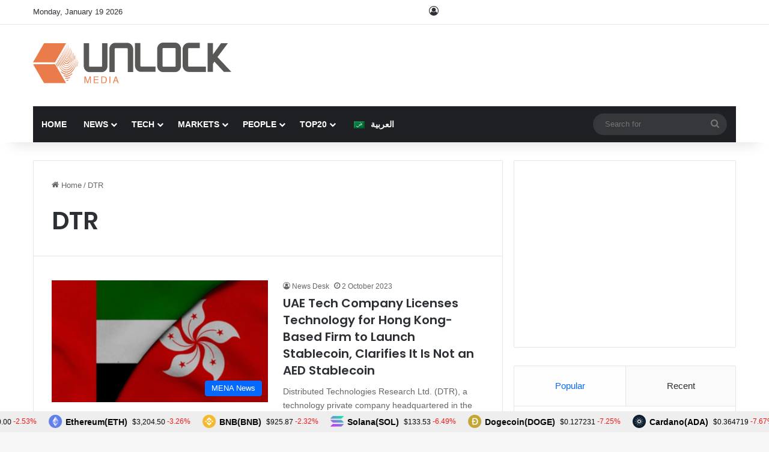

--- FILE ---
content_type: text/html; charset=UTF-8
request_url: https://www.unlock-bc.com/tag/dtr/
body_size: 29179
content:

<!DOCTYPE html><html lang="en-US" data-skin="light"><head><meta charset="UTF-8"/><link rel="profile" href="//gmpg.org/xfn/11"/><meta http-equiv='x-dns-prefetch-control' content='on'><link rel='dns-prefetch' href="//cdnjs.cloudflare.com/"/><link rel='dns-prefetch' href="//ajax.googleapis.com/"/><link rel='dns-prefetch' href="//fonts.googleapis.com/"/><link rel='dns-prefetch' href="//fonts.gstatic.com/"/><link rel='dns-prefetch' href="//s.gravatar.com/"/><link rel='dns-prefetch' href="//www.google-analytics.com/"/><link rel='preload' as='script' href="//ajax.googleapis.com/ajax/libs/webfont/1/webfont.js"><style id='tie-critical-css' type='text/css'>:root{--brand-color:#0669ff;--dark-brand-color:#0051cc;--bright-color:#FFF;--base-color:#2c2f34}html{-ms-touch-action:manipulation;touch-action:manipulation;-webkit-text-size-adjust:100%;-ms-text-size-adjust:100%}article,aside,details,figcaption,figure,footer,header,main,menu,nav,section,summary{display:block}audio,canvas,progress,video{display:inline-block}audio:not([controls]){display:none;height:0}progress{vertical-align:baseline}[hidden],template{display:none}a{background-color:transparent}a:active,a:hover{outline-width:0}abbr[title]{border-bottom:none;text-decoration:underline;text-decoration:underline dotted}b,strong{font-weight:inherit}b,strong{font-weight:600}dfn{font-style:italic}mark{background-color:#ff0;color:#000}small{font-size:80%}sub,sup{font-size:75%;line-height:0;position:relative;vertical-align:baseline}sub{bottom:-0.25em}sup{top:-0.5em}img{border-style:none}svg:not(:root){overflow:hidden}figure{margin:1em 0}hr{box-sizing:content-box;height:0;overflow:visible}button,input,select,textarea{font:inherit}optgroup{font-weight:bold}button,input,select{overflow:visible}button,input,select,textarea{margin:0}button,select{text-transform:none}[type=button],[type=reset],[type=submit],button{cursor:pointer}[disabled]{cursor:default}[type=reset],[type=submit],button,html [type=button]{-webkit-appearance:button}button::-moz-focus-inner,input::-moz-focus-inner{border:0;padding:0}button:-moz-focusring,input:-moz-focusring{outline:1px dotted ButtonText}fieldset{border:1px solid #c0c0c0;margin:0 2px;padding:0.35em 0.625em 0.75em}legend{box-sizing:border-box;color:inherit;display:table;max-width:100%;padding:0;white-space:normal}textarea{overflow:auto}[type=checkbox],[type=radio]{box-sizing:border-box;padding:0}[type=number]::-webkit-inner-spin-button,[type=number]::-webkit-outer-spin-button{height:auto}[type=search]{-webkit-appearance:textfield}[type=search]::-webkit-search-cancel-button,[type=search]::-webkit-search-decoration{-webkit-appearance:none}*{padding:0;margin:0;list-style:none;border:0;outline:none;box-sizing:border-box}:after,:before{box-sizing:border-box}body{background:#F7F7F7;color:var(--base-color);font-family:-apple-system,BlinkMacSystemFont,"Segoe UI",Roboto,Oxygen,Oxygen-Sans,Ubuntu,Cantarell,"Helvetica Neue","Open Sans",Arial,sans-serif;font-size:13px;line-height:21px}.the-subtitle,h1,h2,h3,h4,h5,h6{line-height:1.4;font-weight:600}h1{font-size:41px;font-weight:700}h2{font-size:27px}h3{font-size:23px}.the-subtitle,h4{font-size:17px}h5{font-size:13px}h6{font-size:12px}a{color:var(--base-color);text-decoration:none;transition:0.15s}.brand-title,a:hover{color:var(--brand-color)}embed,img,object{max-width:100%;height:auto}iframe{max-width:100%}p{line-height:1.7}.comment-form-comment label,.says,.screen-reader-text{clip:rect(1px,1px,1px,1px);position:absolute!important;height:1px;width:1px;overflow:hidden}.stream-title{margin-bottom:3px;font-size:11px;color:#a5a5a5;display:block}.stream-item{text-align:center;position:relative;z-index:2;margin:20px 0;padding:0}.stream-item iframe{margin:0 auto}.stream-item img{max-width:100%;width:auto;height:auto;margin:0 auto;display:inline-block;vertical-align:middle}.stream-item.stream-item-above-header{margin:0}.stream-item.stream-item-between .post-item-inner{width:100%;display:block}.post-layout-8.is-header-layout-1.has-header-ad .entry-header-outer,body.post-layout-8.has-header-below-ad .entry-header-outer{padding-top:0}.has-header-below-ad.post-layout-6 .featured-area,.is-header-layout-1.has-header-ad.post-layout-6 .featured-area,.stream-item-top-wrapper~.stream-item-below-header{margin-top:0}.has-header-below-ad .fullwidth-entry-title.container-wrapper,.has-header-below-ad .is-first-section,.is-header-layout-1.has-header-ad .fullwidth-entry-title,.is-header-layout-1.has-header-ad .is-first-section{padding-top:0;margin-top:0}@media (max-width:991px){body:not(.is-header-layout-1).has-header-below-ad.has-header-ad .top-nav-below .has-breaking-news{margin-bottom:20px}.has-header-ad .fullwidth-entry-title.container-wrapper,.has-header-ad.has-header-below-ad .stream-item-below-header,.page.has-header-ad:not(.has-header-below-ad) #content,.single.has-header-ad:not(.has-header-below-ad) #content{margin-top:0}.has-header-ad .is-first-section{padding-top:0}.has-header-ad:not(.has-header-below-ad) .buddypress-header-outer{margin-bottom:15px}}.has-full-width-logo .stream-item-top-wrapper,.header-layout-2 .stream-item-top-wrapper{width:100%;max-width:100%;float:none;clear:both}@media (min-width:992px){.header-layout-2.has-normal-width-logo .stream-item-top-wrapper{margin-top:0}}.header-layout-3.no-stream-item .logo-container{width:100%;float:none}@media (min-width:992px){.header-layout-3.has-normal-width-logo .stream-item-top img{float:right}}@media (max-width:991px){.header-layout-3.has-normal-width-logo .stream-item-top{clear:both}}#background-stream-cover{top:0;left:0;z-index:0;overflow:hidden;width:100%;height:100%;position:fixed}@media (max-width:768px){.hide_back_top_button #go-to-top,.hide_banner_above .stream-item-above-post,.hide_banner_above_content .stream-item-above-post-content,.hide_banner_below .stream-item-below-post,.hide_banner_below_content .stream-item-below-post-content,.hide_banner_below_header .stream-item-below-header,.hide_banner_bottom .stream-item-above-footer,.hide_banner_comments .stream-item-below-post-comments,.hide_banner_header .stream-item-above-header,.hide_banner_top .stream-item-top-wrapper,.hide_breadcrumbs #breadcrumb,.hide_breaking_news #top-nav,.hide_copyright #site-info,.hide_footer #footer-widgets-container,.hide_footer_instagram #footer-instagram,.hide_footer_tiktok #footer-tiktok,.hide_inline_related_posts #inline-related-post,.hide_post_authorbio .post-components .about-author,.hide_post_nav .prev-next-post-nav,.hide_post_newsletter #post-newsletter,.hide_read_more_buttons .more-link,.hide_read_next #read-next-block,.hide_related #related-posts,.hide_share_post_bottom .share-buttons-bottom,.hide_share_post_top .share-buttons-top,.hide_sidebars .sidebar{display:none!important}}.tie-icon:before,[class*=" tie-icon-"],[class^=tie-icon-]{font-family:"tiefonticon"!important;speak:never;font-style:normal;font-weight:normal;font-variant:normal;text-transform:none;line-height:1;-webkit-font-smoothing:antialiased;-moz-osx-font-smoothing:grayscale;display:inline-block}body.tie-no-js .bbp-template-notice,body.tie-no-js .comp-sub-menu,body.tie-no-js .indicator-hint,body.tie-no-js .menu-counter-bubble-outer,body.tie-no-js .menu-sub-content,body.tie-no-js .notifications-total-outer,body.tie-no-js .tooltip,body.tie-no-js .woocommerce-error,body.tie-no-js .woocommerce-info,body.tie-no-js .woocommerce-message,body.tie-no-js a.remove{display:none!important}body.tie-no-js .fa,body.tie-no-js .fab,body.tie-no-js .far,body.tie-no-js .fas,body.tie-no-js .tie-icon:before,body.tie-no-js .weather-icon,body.tie-no-js [class*=" tie-icon-"],body.tie-no-js [class^=tie-icon-]{visibility:hidden!important}body.tie-no-js [class*=" tie-icon-"]:before,body.tie-no-js [class^=tie-icon-]:before{content:"\f105"}#autocomplete-suggestions,.tie-popup{display:none}.container{margin-right:auto;margin-left:auto;padding-left:15px;padding-right:15px}.container:after{content:"";display:table;clear:both}@media (min-width:768px){.container{width:100%}}@media (min-width:1200px){.container{max-width:1200px}}.tie-row{margin-left:-15px;margin-right:-15px}.tie-row:after{content:"";display:table;clear:both}.tie-col-md-1,.tie-col-md-10,.tie-col-md-11,.tie-col-md-12,.tie-col-md-2,.tie-col-md-3,.tie-col-md-4,.tie-col-md-5,.tie-col-md-6,.tie-col-md-7,.tie-col-md-8,.tie-col-md-9,.tie-col-sm-1,.tie-col-sm-10,.tie-col-sm-11,.tie-col-sm-12,.tie-col-sm-2,.tie-col-sm-3,.tie-col-sm-4,.tie-col-sm-5,.tie-col-sm-6,.tie-col-sm-7,.tie-col-sm-8,.tie-col-sm-9,.tie-col-xs-1,.tie-col-xs-10,.tie-col-xs-11,.tie-col-xs-12,.tie-col-xs-2,.tie-col-xs-3,.tie-col-xs-4,.tie-col-xs-5,.tie-col-xs-6,.tie-col-xs-7,.tie-col-xs-8,.tie-col-xs-9{position:relative;min-height:1px;padding-left:15px;padding-right:15px}.tie-col-xs-1,.tie-col-xs-10,.tie-col-xs-11,.tie-col-xs-12,.tie-col-xs-2,.tie-col-xs-3,.tie-col-xs-4,.tie-col-xs-5,.tie-col-xs-6,.tie-col-xs-7,.tie-col-xs-8,.tie-col-xs-9{float:left}.tie-col-xs-1{width:8.3333333333%}.tie-col-xs-2{width:16.6666666667%}.tie-col-xs-3{width:25%}.tie-col-xs-4{width:33.3333333333%}.tie-col-xs-5{width:41.6666666667%}.tie-col-xs-6{width:50%}.tie-col-xs-7{width:58.3333333333%}.tie-col-xs-8{width:66.6666666667%}.tie-col-xs-9{width:75%}.tie-col-xs-10{width:83.3333333333%}.tie-col-xs-11{width:91.6666666667%}.tie-col-xs-12{width:100%}@media (min-width:768px){.tie-col-sm-1,.tie-col-sm-10,.tie-col-sm-11,.tie-col-sm-12,.tie-col-sm-2,.tie-col-sm-3,.tie-col-sm-4,.tie-col-sm-5,.tie-col-sm-6,.tie-col-sm-7,.tie-col-sm-8,.tie-col-sm-9{float:left}.tie-col-sm-1{width:8.3333333333%}.tie-col-sm-2{width:16.6666666667%}.tie-col-sm-3{width:25%}.tie-col-sm-4{width:33.3333333333%}.tie-col-sm-5{width:41.6666666667%}.tie-col-sm-6{width:50%}.tie-col-sm-7{width:58.3333333333%}.tie-col-sm-8{width:66.6666666667%}.tie-col-sm-9{width:75%}.tie-col-sm-10{width:83.3333333333%}.tie-col-sm-11{width:91.6666666667%}.tie-col-sm-12{width:100%}}@media (min-width:992px){.tie-col-md-1,.tie-col-md-10,.tie-col-md-11,.tie-col-md-12,.tie-col-md-2,.tie-col-md-3,.tie-col-md-4,.tie-col-md-5,.tie-col-md-6,.tie-col-md-7,.tie-col-md-8,.tie-col-md-9{float:left}.tie-col-md-1{width:8.3333333333%}.tie-col-md-2{width:16.6666666667%}.tie-col-md-3{width:25%}.tie-col-md-4{width:33.3333333333%}.tie-col-md-5{width:41.6666666667%}.tie-col-md-6{width:50%}.tie-col-md-7{width:58.3333333333%}.tie-col-md-8{width:66.6666666667%}.tie-col-md-9{width:75%}.tie-col-md-10{width:83.3333333333%}.tie-col-md-11{width:91.6666666667%}.tie-col-md-12{width:100%}}.tie-alignleft{float:left}.tie-alignright{float:right}.tie-aligncenter{clear:both;margin-left:auto;margin-right:auto}.fullwidth{width:100%!important}.alignleft{float:left;margin:0.375em 1.75em 1em 0}.alignright{float:right;margin:0.375em 0 1em 1.75em}.aligncenter{clear:both;display:block;margin:0 auto 1.75em;text-align:center;margin-left:auto;margin-right:auto;margin-top:6px;margin-bottom:6px}@media (max-width:767px){.entry .alignleft,.entry .alignleft img,.entry .alignright,.entry .alignright img{float:none;clear:both;display:block;margin:0 auto 1.75em}}.clearfix:after,.clearfix:before{content:" ";display:block;height:0;overflow:hidden}.clearfix:after{clear:both}#tie-wrapper,.tie-container{height:100%;min-height:650px}.tie-container{position:relative;overflow:hidden}#tie-wrapper{background:#fff;position:relative;z-index:108;height:100%;margin:0 auto}.container-wrapper{background:#ffffff;border:1px solid rgba(0,0,0,0.1);border-radius:2px;padding:30px}#content{margin-top:30px}@media (max-width:991px){#content{margin-top:15px}}.site-content{-ms-word-wrap:break-word;word-wrap:break-word}.boxed-layout #tie-wrapper,.boxed-layout .fixed-nav{max-width:1230px}.boxed-layout.wrapper-has-shadow #tie-wrapper{box-shadow:0 1px 7px rgba(171,171,171,0.5)}@media (min-width:992px){.boxed-layout #main-nav.fixed-nav,.boxed-layout #tie-wrapper{width:95%}}@media (min-width:992px){.framed-layout #tie-wrapper{margin-top:25px;margin-bottom:25px}}@media (min-width:992px){.border-layout #tie-container{margin:25px}.border-layout:after,.border-layout:before{background:inherit;content:"";display:block;height:25px;left:0;bottom:0;position:fixed;width:100%;z-index:110}.border-layout:before{top:0;bottom:auto}.border-layout.admin-bar:before{top:32px}.border-layout #main-nav.fixed-nav{left:25px;right:25px;width:calc(100% - 50px)}}#header-notification-bar{background:var(--brand-color);color:#fff;position:relative;z-index:1}#header-notification-bar p a{color:#fff;text-decoration:underline}#header-notification-bar .container{display:flex;justify-content:space-between;font-size:16px;flex-wrap:wrap;align-items:center;gap:40px;min-height:65px}#header-notification-bar .container .button{font-size:14px}#header-notification-bar .container:after{display:none}@media (max-width:991px){#header-notification-bar .container{justify-content:center;padding-top:15px;padding-bottom:15px;gap:15px;flex-direction:column}}.theme-header{background:#fff;position:relative;z-index:999}.theme-header:after{content:"";display:table;clear:both}.theme-header.has-shadow{box-shadow:rgba(0,0,0,0.1) 0px 25px 20px -20px}.theme-header.top-nav-below .top-nav{z-index:8}.is-stretch-header .container{max-width:100%}#menu-components-wrap{display:flex;justify-content:space-between;width:100%;flex-wrap:wrap}.header-layout-2 #menu-components-wrap{justify-content:center}.header-layout-4 #menu-components-wrap{justify-content:flex-start}.header-layout-4 #menu-components-wrap .main-menu-wrap{flex-grow:2}.header-layout-4 #menu-components-wrap .flex-placeholder{flex-grow:1}.logo-row{position:relative}#logo{margin-top:40px;margin-bottom:40px;display:block;float:left}#logo img{vertical-align:middle}#logo img[src*=".svg"]{width:100%!important}@-moz-document url-prefix(){#logo img[src*=".svg"]{height:100px}}#logo a{display:inline-block}#logo .h1-off{position:absolute;top:-9000px;left:-9000px}#logo.text-logo a{color:var(--brand-color)}#logo.text-logo a:hover{color:var(--dark-brand-color);opacity:0.8}#tie-logo-inverted,#tie-sticky-logo-inverted{display:none}.tie-skin-inverted #tie-logo-inverted,.tie-skin-inverted #tie-sticky-logo-inverted{display:block}.tie-skin-inverted #tie-logo-default,.tie-skin-inverted #tie-sticky-logo-default{display:none}.logo-text{font-size:50px;line-height:50px;font-weight:bold}@media (max-width:670px){.logo-text{font-size:30px}}.has-full-width-logo.is-stretch-header .logo-container{padding:0}.has-full-width-logo #logo{margin:0}.has-full-width-logo #logo a,.has-full-width-logo #logo img{width:100%;height:auto;display:block}.has-full-width-logo #logo,.header-layout-2 #logo{float:none;text-align:center}.has-full-width-logo #logo img,.header-layout-2 #logo img{margin-right:auto;margin-left:auto}.has-full-width-logo .logo-container,.header-layout-2 .logo-container{width:100%;float:none}@media (max-width:991px){#theme-header.has-normal-width-logo #logo{margin:14px 0!important;text-align:left;line-height:1}#theme-header.has-normal-width-logo #logo img{width:auto;height:auto;max-width:190px}}@media (max-width:479px){#theme-header.has-normal-width-logo #logo img{max-width:160px;max-height:60px!important}}@media (max-width:991px){#theme-header.mobile-header-default.header-layout-1 .header-layout-1-logo,#theme-header.mobile-header-default:not(.header-layout-1) #logo{flex-grow:10}#theme-header.mobile-header-centered.header-layout-1 .header-layout-1-logo{width:auto!important}#theme-header.mobile-header-centered #logo{float:none;text-align:center}}.components{display:flex;align-items:center;justify-content:end}.components>li{position:relative}.components>li.social-icons-item{margin:0}.components>li>a{display:block;position:relative;width:30px;text-align:center;font-size:16px;white-space:nowrap}.components>li:hover>a,.components>li>a:hover{z-index:2}.components .avatar{border-radius:100%;position:relative;top:3px;max-width:20px}.components a.follow-btn{width:auto;padding-left:15px;padding-right:15px;overflow:hidden;font-size:12px}.components .search-bar form{width:auto;background:rgba(255,255,255,0.1);line-height:36px;border-radius:50px;position:relative}.main-nav-light .main-nav .components .search-bar form,.top-nav-light .top-nav .components .search-bar form{background:rgba(0,0,0,0.05)}.components #search-input{border:0;width:100%;background:transparent;padding:0 35px 0 20px;border-radius:0;font-size:inherit}.components #search-submit{position:absolute;right:0;top:0;width:40px;line-height:inherit;color:#777777;background:transparent;font-size:15px;padding:0;transition:color 0.15s;border:none}.components #search-submit:hover{color:var(--brand-color)}#search-submit .tie-icon-spinner{color:#fff;cursor:default;animation:tie-spin 3s infinite linear}.popup-login-icon.has-title a{width:auto;padding:0 8px}.popup-login-icon.has-title span{line-height:unset;float:left}.popup-login-icon.has-title .login-title{position:relative;font-size:13px;padding-left:4px}.weather-menu-item{display:flex;align-items:center;padding-right:5px;overflow:hidden}.weather-menu-item .weather-wrap{padding:0;overflow:inherit;line-height:23px}.weather-menu-item .weather-forecast-day{display:block;float:left;width:auto;padding:0 5px;line-height:initial}.weather-menu-item .weather-forecast-day .weather-icon{font-size:26px;margin-bottom:0}.weather-menu-item .city-data{float:left;display:block;font-size:12px}.weather-menu-item .weather-current-temp{font-size:16px;font-weight:400}.weather-menu-item .weather-current-temp sup{font-size:9px;top:-2px}.weather-menu-item .theme-notice{padding:0 10px}.components .tie-weather-widget{color:var(--base-color)}.main-nav-dark .main-nav .tie-weather-widget{color:#ffffff}.top-nav-dark .top-nav .tie-weather-widget{color:#cccccc}.components .icon-basecloud-bg:after{color:#ffffff}.main-nav-dark .main-nav .icon-basecloud-bg:after{color:#1f2024}.top-nav-dark .top-nav .icon-basecloud-bg:after{color:#1f2024}.custom-menu-button{padding-right:5px}.custom-menu-button .button{font-size:13px;display:inline-block;line-height:21px;width:auto}.header-layout-1 #menu-components-wrap{display:flex;justify-content:flex-end}.header-layout-1 .main-menu-wrapper{display:table;width:100%}.header-layout-1 #logo{line-height:1;float:left;margin-top:20px;margin-bottom:20px}.header-layout-1 .header-layout-1-logo{display:table-cell;vertical-align:middle;float:none}.is-header-bg-extended #theme-header,.is-header-bg-extended #theme-header.header-layout-1 #main-nav:not(.fixed-nav){background:transparent!important;display:inline-block!important;width:100%!important;box-shadow:none!important;transition:background 0.3s}.is-header-bg-extended #theme-header.header-layout-1 #main-nav:not(.fixed-nav):before,.is-header-bg-extended #theme-header:before{content:"";position:absolute;width:100%;left:0;right:0;top:0;height:150px;background-image:linear-gradient(to top,transparent,rgba(0,0,0,0.5))}@media (max-width:991px){.is-header-bg-extended #tie-wrapper #theme-header .logo-container:not(.fixed-nav){background:transparent;box-shadow:none;transition:background 0.3s}}.is-header-bg-extended .has-background .is-first-section{margin-top:-350px!important}.is-header-bg-extended .has-background .is-first-section>*{padding-top:350px!important}.rainbow-line{height:3px;width:100%;position:relative;z-index:2;background-image:-webkit-linear-gradient(left,#f76570 0%,#f76570 8%,#f3a46b 8%,#f3a46b 16%,#f3a46b 16%,#ffd205 16%,#ffd205 24%,#ffd205 24%,#1bbc9b 24%,#1bbc9b 25%,#1bbc9b 32%,#14b9d5 32%,#14b9d5 40%,#c377e4 40%,#c377e4 48%,#f76570 48%,#f76570 56%,#f3a46b 56%,#f3a46b 64%,#ffd205 64%,#ffd205 72%,#1bbc9b 72%,#1bbc9b 80%,#14b9d5 80%,#14b9d5 80%,#14b9d5 89%,#c377e4 89%,#c377e4 100%);background-image:linear-gradient(to right,#f76570 0%,#f76570 8%,#f3a46b 8%,#f3a46b 16%,#f3a46b 16%,#ffd205 16%,#ffd205 24%,#ffd205 24%,#1bbc9b 24%,#1bbc9b 25%,#1bbc9b 32%,#14b9d5 32%,#14b9d5 40%,#c377e4 40%,#c377e4 48%,#f76570 48%,#f76570 56%,#f3a46b 56%,#f3a46b 64%,#ffd205 64%,#ffd205 72%,#1bbc9b 72%,#1bbc9b 80%,#14b9d5 80%,#14b9d5 80%,#14b9d5 89%,#c377e4 89%,#c377e4 100%)}@media (max-width:991px){.header-layout-1 .main-menu-wrapper,.logo-container{border-width:0;display:flex;flex-flow:row nowrap;align-items:center;justify-content:space-between}}.mobile-header-components{display:none;z-index:10;height:30px;line-height:30px;flex-wrap:nowrap;flex:1 1 0%}.mobile-header-components .components{float:none;display:flex!important;justify-content:flex-start}.mobile-header-components .components li.custom-menu-link{display:inline-block;float:none}.mobile-header-components .components li.custom-menu-link>a{width:20px;padding-bottom:15px}.mobile-header-components .components li.custom-menu-link>a .menu-counter-bubble{right:calc(50% - 10px);bottom:-10px}.header-layout-1.main-nav-dark .mobile-header-components .components li.custom-menu-link>a{color:#fff}.mobile-header-components .components .comp-sub-menu{padding:10px}.dark-skin .mobile-header-components .components .comp-sub-menu{background:#1f2024}.mobile-header-components [class*=" tie-icon-"],.mobile-header-components [class^=tie-icon-]{font-size:18px;width:20px;height:20px;vertical-align:middle}.mobile-header-components .tie-mobile-menu-icon{font-size:20px}.mobile-header-components .tie-icon-grid-4,.mobile-header-components .tie-icon-grid-9{transform:scale(1.75)}.mobile-header-components .nav-icon{display:inline-block;width:20px;height:2px;background-color:var(--base-color);position:relative;top:-4px;transition:background 0.4s ease}.mobile-header-components .nav-icon:after,.mobile-header-components .nav-icon:before{position:absolute;right:0;background-color:var(--base-color);content:"";display:block;width:100%;height:100%;transition:transform 0.4s,background 0.4s,right 0.2s ease;transform:translateZ(0);backface-visibility:hidden}.mobile-header-components .nav-icon:before{transform:translateY(-7px)}.mobile-header-components .nav-icon:after{transform:translateY(7px)}.mobile-header-components .nav-icon.is-layout-2:after,.mobile-header-components .nav-icon.is-layout-2:before{width:70%;right:15%}.mobile-header-components .nav-icon.is-layout-3:after{width:60%}.mobile-header-components .nav-icon.is-layout-4:after{width:60%;right:auto;left:0}.dark-skin .mobile-header-components .nav-icon,.dark-skin .mobile-header-components .nav-icon:after,.dark-skin .mobile-header-components .nav-icon:before,.main-nav-dark.header-layout-1 .mobile-header-components .nav-icon,.main-nav-dark.header-layout-1 .mobile-header-components .nav-icon:after,.main-nav-dark.header-layout-1 .mobile-header-components .nav-icon:before{background-color:#ffffff}.dark-skin .mobile-header-components .nav-icon .menu-text,.main-nav-dark.header-layout-1 .mobile-header-components .nav-icon .menu-text{color:#ffffff}.mobile-header-components .menu-text-wrapper{white-space:nowrap;width:auto!important}.mobile-header-components .menu-text{color:var(--base-color);line-height:30px;font-size:12px;padding:0 0 0 5px;display:inline-block;transition:color 0.4s}.dark-skin .mobile-header-components .menu-text,.main-nav-dark.header-layout-1 .mobile-header-components .menu-text{color:#ffffff}#mobile-header-components-area_1 .components li.custom-menu-link>a{margin-right:15px}#mobile-header-components-area_1 .comp-sub-menu{left:0;right:auto}#mobile-header-components-area_2 .components{flex-direction:row-reverse}#mobile-header-components-area_2 .components li.custom-menu-link>a{margin-left:15px}#mobile-menu-icon:hover .nav-icon,#mobile-menu-icon:hover .nav-icon:after,#mobile-menu-icon:hover .nav-icon:before{background-color:var(--brand-color)}@media (max-width:991px){.logo-container:after,.logo-container:before{height:1px}.mobile-components-row .logo-wrapper{height:auto!important}.mobile-components-row .logo-container,.mobile-components-row.header-layout-1 .main-menu-wrapper{flex-wrap:wrap}.mobile-components-row.header-layout-1 .header-layout-1-logo,.mobile-components-row:not(.header-layout-1) #logo{flex:1 0 100%;order:-1}.mobile-components-row .mobile-header-components{padding:5px 0;height:45px}.mobile-components-row .mobile-header-components .components li.custom-menu-link>a{padding-bottom:0}#tie-body #mobile-container,.mobile-header-components{display:block}#slide-sidebar-widgets{display:none}}.top-nav{background-color:#ffffff;position:relative;z-index:10;line-height:40px;border:1px solid rgba(0,0,0,0.1);border-width:1px 0;color:var(--base-color);clear:both}.main-nav-below.top-nav-above .top-nav{border-top-width:0}.top-nav a:not(.button):not(:hover){color:var(--base-color)}.top-nav .components>li:hover>a{color:var(--brand-color)}.top-nav .search-bar{margin-top:3px;margin-bottom:3px;line-height:34px}.topbar-wrapper{display:flex;min-height:40px}.top-nav.has-components .topbar-wrapper,.top-nav.has-menu .topbar-wrapper{display:block}.top-nav .tie-alignleft,.top-nav .tie-alignright{flex-grow:1;position:relative}.top-nav.has-breaking-news .tie-alignleft{flex:1 0 100px}.top-nav.has-breaking-news .tie-alignright{flex-grow:0;z-index:1}.top-nav-boxed .top-nav.has-components .components>li:first-child:not(.search-bar),.top-nav.has-date-components .tie-alignleft .components>li:first-child:not(.search-bar),.top-nav.has-date-components-menu .components>li:first-child:not(.search-bar){border-width:0}@media (min-width:992px){.header-layout-1.top-nav-below:not(.has-shadow) .top-nav{border-width:0 0 1px}}.topbar-today-date{float:left;padding-right:15px;flex-shrink:0}.top-menu .menu a{padding:0 10px}.top-menu .menu li:hover>a{color:var(--brand-color)}.top-menu .menu ul{display:none;position:absolute;background:#ffffff}.top-menu .menu li:hover>ul{display:block}.top-menu .menu li{position:relative}.top-menu .menu ul.sub-menu a{width:200px;line-height:20px;padding:10px 15px}.tie-alignright .top-menu{float:right;border-width:0 1px}.top-menu .menu .tie-current-menu>a{color:var(--brand-color)}@media (min-width:992px){.top-nav-boxed .topbar-wrapper{padding-right:15px;padding-left:15px}.top-nav-boxed .top-nav{background:transparent!important;border-width:0}.top-nav-boxed .topbar-wrapper{background:#ffffff;border:1px solid rgba(0,0,0,0.1);border-width:1px 0;width:100%}.top-nav-boxed.has-shadow.top-nav-below .topbar-wrapper,.top-nav-boxed.has-shadow.top-nav-below-main-nav .topbar-wrapper{border-bottom-width:0!important}}.top-nav .tie-alignleft .components,.top-nav .tie-alignleft .components>li{float:left;justify-content:start}.top-nav .tie-alignleft .comp-sub-menu{right:auto;left:-1px}.top-nav-dark .top-nav{background-color:#2c2e32;color:#cccccc}.top-nav-dark .top-nav *{border-color:rgba(255,255,255,0.1)}.top-nav-dark .top-nav .breaking a{color:#cccccc}.top-nav-dark .top-nav .breaking a:hover{color:#ffffff}.top-nav-dark .top-nav .components>li.social-icons-item .social-link:not(:hover) span,.top-nav-dark .top-nav .components>li>a{color:#cccccc}.top-nav-dark .top-nav .components>li:hover>a{color:#ffffff}.top-nav-dark .top-nav .top-menu li a{color:#cccccc;border-color:rgba(255,255,255,0.04)}.top-nav-dark .top-menu ul{background:#2c2e32}.top-nav-dark .top-menu li:hover>a{background:rgba(0,0,0,0.1);color:var(--brand-color)}.top-nav-dark.top-nav-boxed .top-nav{background-color:transparent}.top-nav-dark.top-nav-boxed .topbar-wrapper{background-color:#2c2e32}.top-nav-dark.top-nav-boxed.top-nav-above.main-nav-below .topbar-wrapper{border-width:0}.main-nav-light #main-nav .weather-icon .icon-basecloud-bg,.main-nav-light #main-nav .weather-icon .icon-cloud,.main-nav-light #main-nav .weather-icon .icon-cloud-behind,.top-nav-light #top-nav .weather-icon .icon-basecloud-bg,.top-nav-light #top-nav .weather-icon .icon-cloud,.top-nav-light #top-nav .weather-icon .icon-cloud-behind{color:#d3d3d3}@media (max-width:991px){.theme-header .components,.top-menu,.top-nav:not(.has-breaking-news),.topbar-today-date{display:none}}.breaking{display:none}.main-nav-wrapper{position:relative;z-index:4}.main-nav-below.top-nav-below-main-nav .main-nav-wrapper{z-index:9}.main-nav-above.top-nav-below .main-nav-wrapper{z-index:10}.main-nav{background-color:var(--main-nav-background);color:var(--main-nav-primary-color);position:relative;border:1px solid var(--main-nav-main-border-color);border-width:1px 0}.main-menu-wrapper{position:relative}@media (min-width:992px){.header-menu .menu{display:flex}.header-menu .menu a{display:block;position:relative}.header-menu .menu>li>a{white-space:nowrap}.header-menu .menu .sub-menu a{padding:8px 10px}.header-menu .menu a:hover,.header-menu .menu li:hover>a{z-index:2}.header-menu .menu ul:not(.sub-menu-columns):not(.sub-menu-columns-item):not(.sub-list):not(.mega-cat-sub-categories):not(.slider-arrow-nav){box-shadow:0 2px 5px rgba(0,0,0,0.1)}.header-menu .menu ul li{position:relative}.header-menu .menu ul a{border-width:0 0 1px;transition:0.15s}.header-menu .menu ul ul{top:0;left:100%}#main-nav{z-index:9;line-height:60px}.main-menu .menu a{transition:0.15s}.main-menu .menu>li>a{padding:0 14px;font-size:14px;font-weight:700}.main-menu .menu>li>.menu-sub-content{border-top:2px solid var(--main-nav-primary-color)}.main-menu .menu>li.is-icon-only>a{padding:0 20px;line-height:inherit}.main-menu .menu>li.is-icon-only>a:before{display:none}.main-menu .menu>li.is-icon-only>a .tie-menu-icon{font-size:160%;transform:translateY(15%)}.main-menu .menu ul{line-height:20px;z-index:1}.main-menu .menu .mega-cat-more-links .tie-menu-icon,.main-menu .menu .mega-link-column .tie-menu-icon,.main-menu .menu .mega-recent-featured-list .tie-menu-icon,.main-menu .menu .sub-menu .tie-menu-icon{width:20px}.main-menu .menu-sub-content{background:var(--main-nav-background);display:none;padding:15px;width:230px;position:absolute;box-shadow:0 3px 4px rgba(0,0,0,0.2)}.main-menu .menu-sub-content a{width:200px}.main-menu ul li:hover>.menu-sub-content,.main-menu ul li[aria-expanded=true]>.mega-menu-block,.main-menu ul li[aria-expanded=true]>ul{display:block;z-index:1}nav.main-nav.menu-style-default .menu>li.tie-current-menu{border-bottom:5px solid var(--main-nav-primary-color);margin-bottom:-5px}nav.main-nav.menu-style-default .menu>li.tie-current-menu>a:after{content:"";width:20px;height:2px;position:absolute;margin-top:17px;left:50%;top:50%;bottom:auto;right:auto;transform:translateX(-50%) translateY(-50%);background:#2c2f34;transition:0.3s}nav.main-nav.menu-style-solid-bg .menu>li.tie-current-menu>a,nav.main-nav.menu-style-solid-bg .menu>li:hover>a{background-color:var(--main-nav-primary-color);color:var(--main-nav-contrast-primary-color)}nav.main-nav.menu-style-side-arrow .menu>li.tie-current-menu{border-bottom-color:var(--main-nav-primary-color);border-bottom-width:10px!important;border-bottom-style:solid;margin-bottom:-10px}nav.main-nav.menu-style-side-arrow .menu>li.tie-current-menu+.tie-current-menu{border-bottom:none!important}nav.main-nav.menu-style-side-arrow .menu>li.tie-current-menu+.tie-current-menu>a:after{display:none!important}nav.main-nav.menu-style-side-arrow .menu>li.tie-current-menu>a:after{position:absolute;content:"";width:0;height:0;background-color:transparent;border-top:10px solid var(--main-nav-primary-color);border-right:10px solid transparent;bottom:-10px;left:100%;filter:brightness(80%)}nav.main-nav.menu-style-side-arrow .menu>li.tie-current-menu.mega-menu:hover:after,nav.main-nav.menu-style-side-arrow .menu>li.tie-current-menu.mega-menu:hover>a:after,nav.main-nav.menu-style-side-arrow .menu>li.tie-current-menu.menu-item-has-children:hover:after,nav.main-nav.menu-style-side-arrow .menu>li.tie-current-menu.menu-item-has-children:hover>a:after{display:none}nav.main-nav.menu-style-minimal .menu>li.tie-current-menu>a,nav.main-nav.menu-style-minimal .menu>li:hover>a{color:var(--main-nav-primary-color)!important}nav.main-nav.menu-style-minimal .menu>li.tie-current-menu>a:before,nav.main-nav.menu-style-minimal .menu>li:hover>a:before{border-top-color:var(--main-nav-primary-color)!important}nav.main-nav.menu-style-border-bottom .menu>li.tie-current-menu{border-bottom:3px solid var(--main-nav-primary-color);margin-bottom:-3px}nav.main-nav.menu-style-border-top .menu>li.tie-current-menu{border-top:3px solid var(--main-nav-primary-color);margin-bottom:-3px}nav.main-nav.menu-style-line .menu>li>a:after{content:"";left:50%;top:50%;bottom:auto;right:auto;transform:translateX(-50%) translateY(-50%);height:3px;position:absolute;margin-top:14px;background:var(--main-nav-primary-color);transition:0.4s;width:0}nav.main-nav.menu-style-line .menu>li.tie-current-menu>a:after,nav.main-nav.menu-style-line .menu>li:hover>a:after{width:50%}nav.main-nav.menu-style-arrow .menu>li.tie-current-menu>a:after{border-color:#fff transparent transparent;border-top-color:var(--main-nav-primary-color);border-style:solid;border-width:7px 7px 0;display:block;height:0;left:50%;margin-left:-7px;top:0!important;width:0;content:"";position:absolute}nav.main-nav.menu-style-vertical-line .menu>li.tie-current-menu>a:after{content:"";width:2px;height:20px;position:absolute;margin-top:17px;left:50%;right:auto;transform:translateX(-50%);bottom:0;background:var(--main-nav-primary-color)}.header-layout-1 .main-menu-wrap .menu>li:only-child:not(.mega-menu){position:relative}.header-layout-1 .main-menu-wrap .menu>li:only-child>.menu-sub-content{right:0;left:auto}.header-layout-1 .main-menu-wrap .menu>li:only-child>.menu-sub-content ul{left:auto;right:100%}nav.main-nav .components>li:hover>a{color:var(--brand-color)}.main-nav .components li a:hover,.main-nav .menu ul li.current-menu-item:not(.mega-link-column)>a,.main-nav .menu ul li:hover>a:not(.megamenu-pagination){color:var(--main-nav-primary-color)}.main-nav .components li a,.main-nav .menu a{color:var(--main-nav-text-color)}.main-nav .components li a.button:hover,.main-nav .components li a.checkout-button,.main-nav .components li.custom-menu-button:hover a.button{color:var(--main-nav-contrast-primary-color)}.main-nav-light{--main-nav-background:#FFFFFF;--main-nav-secondry-background:rgba(0,0,0,0.03);--main-nav-primary-color:var(--brand-color);--main-nav-contrast-primary-color:var(--bright-color);--main-nav-text-color:var(--base-color);--main-nav-secondry-text-color:rgba(0,0,0,0.5);--main-nav-main-border-color:rgba(0,0,0,0.1);--main-nav-secondry-border-color:rgba(0,0,0,0.08)}.main-nav-light.fixed-nav{background-color:rgba(255,255,255,0.95)}.main-nav-dark{--main-nav-background:#1f2024;--main-nav-secondry-background:rgba(0,0,0,0.2);--main-nav-primary-color:var(--brand-color);--main-nav-contrast-primary-color:var(--bright-color);--main-nav-text-color:#FFFFFF;--main-nav-secondry-text-color:rgba(225,255,255,0.5);--main-nav-main-border-color:rgba(255,255,255,0.07);--main-nav-secondry-border-color:rgba(255,255,255,0.04)}.main-nav-dark .main-nav,.main-nav-dark .main-nav ul.cats-horizontal li a{border-width:0}.main-nav-dark .main-nav.fixed-nav{background-color:rgba(31,32,36,0.95)}}@media (min-width:992px){.mega-menu>a:before,header .menu-item-has-children>a:before{content:"";position:absolute;right:10px;top:50%;bottom:auto;transform:translateY(-50%);font-family:"tiefonticon"!important;font-style:normal;font-weight:normal;font-variant:normal;text-transform:none;content:"\f079";font-size:11px;line-height:1}.mega-menu .menu-item-has-children>a:before,header .menu-item-has-children .menu-item-has-children>a:before{content:"\f106";font-size:15px}.menu .mega-menu:not(.is-icon-only)>a,.menu>.menu-item-has-children:not(.is-icon-only)>a{padding-right:25px}}@media (min-width:992px){.main-nav-boxed .main-nav{border-width:0}.main-nav-boxed .main-menu-wrapper{float:left;width:100%;background-color:var(--main-nav-background);padding-right:15px}.main-nav-boxed.main-nav-light .main-menu-wrapper{border:1px solid var(--main-nav-main-border-color)}.dark-skin .main-nav-boxed.main-nav-light .main-menu-wrapper{border-width:0}.main-nav-boxed.main-nav-light .fixed-nav .main-menu-wrapper{border-color:transparent}.main-nav-above.top-nav-above #main-nav:not(.fixed-nav){top:-1px}.main-nav-below.top-nav-below #main-nav:not(.fixed-nav){bottom:-1px}.dark-skin .main-nav-below.top-nav-above #main-nav{border-width:0}.dark-skin .main-nav-below.top-nav-below-main-nav #main-nav{border-top-width:0}}.main-nav-boxed .fixed-nav .main-menu-wrapper,.main-nav-boxed .main-nav:not(.fixed-nav),.theme-header:not(.main-nav-boxed) .fixed-nav .main-menu-wrapper{background:transparent!important}@media (min-width:992px){.header-layout-1.main-nav-below.top-nav-above .main-nav{margin-top:-1px;border-top-width:0}.header-layout-1.main-nav-below.top-nav-above .breaking-title{top:0;margin-bottom:-1px}}.header-layout-1.main-nav-below.top-nav-below-main-nav .main-nav-wrapper{z-index:9}.header-layout-1.main-nav-below.top-nav-below-main-nav .main-nav{margin-bottom:-1px;bottom:0;border-top-width:0}@media (min-width:992px){.header-layout-1.main-nav-below.top-nav-below-main-nav .top-nav{margin-top:-1px}}.header-layout-1.has-shadow:not(.top-nav-below) .main-nav{border-bottom:0}#theme-header.header-layout-1>div:only-child nav{border-width:0!important}@media only screen and (min-width:992px) and (max-width:1100px){.main-nav .menu>li:not(.is-icon-only)>a{padding-left:7px;padding-right:7px}.main-nav .menu>li:not(.is-icon-only)>a:before{display:none}.main-nav .menu>li.is-icon-only>a{padding-left:15px;padding-right:15px}}.menu-tiny-label{font-size:10px;border-radius:10px;padding:2px 7px 3px;margin-left:3px;line-height:1;position:relative;top:-1px}.menu-tiny-label.menu-tiny-circle{border-radius:100%}@media (max-width:991px){#sticky-logo{display:none}}#main-nav:not(.fixed-nav) #sticky-logo,#main-nav:not(.fixed-nav) .flex-placeholder{display:none}@media (min-width:992px){#sticky-logo{overflow:hidden;float:left;vertical-align:middle}#sticky-logo a{line-height:1;display:inline-block}#sticky-logo img{position:relative;vertical-align:middle;padding:8px 10px;top:-1px;max-height:50px}.header-layout-1 #sticky-logo img,.just-before-sticky #sticky-logo img{padding:0}.header-layout-1:not(.has-custom-sticky-logo) #sticky-logo{display:none}.theme-header #sticky-logo img{opacity:0;visibility:hidden;width:0!important;transform:translateY(75%);transition:transform 0.3s cubic-bezier(0.55,0,0.1,1),opacity 0.6s cubic-bezier(0.55,0,0.1,1)}.theme-header.header-layout-1:not(.has-custom-sticky-logo) #sticky-logo img{transition:none}.theme-header:not(.header-layout-1) #main-nav:not(.fixed-nav) #sticky-logo img{margin-left:-20px}.header-layout-1 .flex-placeholder{flex-grow:1}}.theme-header .fixed-nav{position:fixed;width:100%;top:0;bottom:auto!important;z-index:100;will-change:transform;transform:translateY(-100%);transition:transform 0.3s;box-shadow:rgba(99,99,99,0.2) 0px 2px 8px 0px;border-width:0;background-color:rgba(255,255,255,0.95)}.theme-header .fixed-nav:not(.just-before-sticky){line-height:60px!important}@media (min-width:992px){.theme-header .fixed-nav:not(.just-before-sticky) .header-layout-1-logo{display:none}}.theme-header .fixed-nav:not(.just-before-sticky) #sticky-logo{display:block}.theme-header .fixed-nav:not(.just-before-sticky) #sticky-logo img{opacity:1;visibility:visible;width:auto!important;transform:translateY(0)}@media (min-width:992px){.header-layout-1:not(.just-before-sticky):not(.has-custom-sticky-logo) .fixed-nav #sticky-logo{display:block}}.admin-bar .theme-header .fixed-nav{top:32px}@media (max-width:782px){.admin-bar .theme-header .fixed-nav{top:46px}}@media (max-width:600px){.admin-bar .theme-header .fixed-nav{top:0}}@media (min-width:992px){.border-layout .theme-header .fixed-nav{top:25px}.border-layout.admin-bar .theme-header .fixed-nav{top:57px}}.theme-header .fixed-nav .container{opacity:0.95}.theme-header .fixed-nav .main-menu,.theme-header .fixed-nav .main-menu-wrapper{border-top:0}.theme-header .fixed-nav.fixed-unpinned:not(.default-behavior-mode) .main-menu .menu>li.tie-current-menu{border-bottom-width:0;margin-bottom:0}.theme-header .fixed-nav.unpinned-no-transition{transition:none}.theme-header .fixed-nav:not(.fixed-unpinned):not(.fixed-pinned) .tie-current-menu{border:none!important}.theme-header .default-behavior-mode.fixed-unpinned,.theme-header .fixed-pinned{transform:translate3d(0,0,0)}@media (max-width:991px){.theme-header .fixed-nav{transition:none}.fixed-nav#main-nav.sticky-nav-slide.sticky-down,.fixed-nav#main-nav.sticky-up,.fixed-nav.logo-container.sticky-nav-slide.sticky-down,.fixed-nav.logo-container.sticky-up{transition:transform 0.4s ease}.sticky-type-slide .fixed-nav#main-nav.sticky-nav-slide-visible,.sticky-type-slide .fixed-nav.logo-container.sticky-nav-slide-visible{transform:translateY(0)}.fixed-nav.default-behavior-mode{transform:none!important}}@media (max-width:991px){#tie-wrapper header#theme-header{box-shadow:none;background:transparent!important}.header-layout-1 .main-nav,.logo-container{border-width:0;box-shadow:0 3px 7px 0 rgba(0,0,0,0.1)}.header-layout-1.top-nav-below .main-nav:not(.fixed-nav){box-shadow:none}.is-header-layout-1.has-header-ad .top-nav-below .main-nav{border-bottom-width:1px}.header-layout-1 .main-nav,.logo-container{background-color:#ffffff}.dark-skin .logo-container,.main-nav-dark.header-layout-1 .main-nav{background-color:#1f2024}.dark-skin #theme-header .logo-container.fixed-nav{background-color:rgba(31,32,36,0.95)}.header-layout-1.main-nav-below.top-nav-below-main-nav .main-nav{margin-bottom:0}#sticky-nav-mask,.header-layout-1 #menu-components-wrap,.header-layout-2 .main-nav-wrapper,.header-layout-3 .main-nav-wrapper{display:none}.main-menu-wrapper .main-menu-wrap{width:100%}}</style><meta name='robots' content='index, follow, max-image-preview:large, max-snippet:-1, max-video-preview:-1'/><style>img:is([sizes="auto" i], [sizes^="auto," i]) { contain-intrinsic-size: 3000px 1500px }</style> <script type="text/javascript" id="google_gtagjs-js-consent-mode-data-layer">/*  */
window.dataLayer = window.dataLayer || [];function gtag(){dataLayer.push(arguments);}
gtag('consent', 'default', {"ad_personalization":"denied","ad_storage":"denied","ad_user_data":"denied","analytics_storage":"denied","functionality_storage":"denied","security_storage":"denied","personalization_storage":"denied","region":["AT","BE","BG","CH","CY","CZ","DE","DK","EE","ES","FI","FR","GB","GR","HR","HU","IE","IS","IT","LI","LT","LU","LV","MT","NL","NO","PL","PT","RO","SE","SI","SK"],"wait_for_update":500});
window._googlesitekitConsentCategoryMap = {"statistics":["analytics_storage"],"marketing":["ad_storage","ad_user_data","ad_personalization"],"functional":["functionality_storage","security_storage"],"preferences":["personalization_storage"]};
window._googlesitekitConsents = {"ad_personalization":"denied","ad_storage":"denied","ad_user_data":"denied","analytics_storage":"denied","functionality_storage":"denied","security_storage":"denied","personalization_storage":"denied","region":["AT","BE","BG","CH","CY","CZ","DE","DK","EE","ES","FI","FR","GB","GR","HR","HU","IE","IS","IT","LI","LT","LU","LV","MT","NL","NO","PL","PT","RO","SE","SI","SK"],"wait_for_update":500};
/*  */</script> <title>DTR Archives - UNLOCK Blockchain</title><link rel="canonical" href="https://www.unlock-bc.com/tag/dtr/"/><meta property="og:locale" content="en_US"/><meta property="og:type" content="article"/><meta property="og:title" content="DTR Archives"/><meta property="og:url" content="https://www.unlock-bc.com/tag/dtr/"/><meta property="og:site_name" content="UNLOCK Blockchain"/><meta property="og:image" content="https://www.unlock-bc.com/wordpress/wp-content/uploads/2022/05/unlock-og.png"/><meta property="og:image:width" content="1200"/><meta property="og:image:height" content="630"/><meta property="og:image:type" content="image/png"/><meta name="twitter:card" content="summary_large_image"/><meta name="twitter:site" content="@unlockbc"/><link rel='dns-prefetch' href="//widgetlogic.org/"/><link rel='dns-prefetch' href="//ajax.googleapis.com/"/><link rel='dns-prefetch' href="//www.googletagmanager.com/"/><link rel='dns-prefetch' href="//pagead2.googlesyndication.com/"/><link rel="alternate" type="application/rss+xml" title="UNLOCK Blockchain &raquo; Feed" href="/feed/"/><link rel="alternate" type="application/rss+xml" title="UNLOCK Blockchain &raquo; Comments Feed" href="/comments/feed/"/><link rel="alternate" type="application/rss+xml" title="UNLOCK Blockchain &raquo; DTR Tag Feed" href="feed/"/><style type="text/css">:root{ --tie-preset-gradient-1: linear-gradient(135deg, rgba(6, 147, 227, 1) 0%, rgb(155, 81, 224) 100%); --tie-preset-gradient-2: linear-gradient(135deg, rgb(122, 220, 180) 0%, rgb(0, 208, 130) 100%); --tie-preset-gradient-3: linear-gradient(135deg, rgba(252, 185, 0, 1) 0%, rgba(255, 105, 0, 1) 100%); --tie-preset-gradient-4: linear-gradient(135deg, rgba(255, 105, 0, 1) 0%, rgb(207, 46, 46) 100%); --tie-preset-gradient-5: linear-gradient(135deg, rgb(238, 238, 238) 0%, rgb(169, 184, 195) 100%); --tie-preset-gradient-6: linear-gradient(135deg, rgb(74, 234, 220) 0%, rgb(151, 120, 209) 20%, rgb(207, 42, 186) 40%, rgb(238, 44, 130) 60%, rgb(251, 105, 98) 80%, rgb(254, 248, 76) 100%); --tie-preset-gradient-7: linear-gradient(135deg, rgb(255, 206, 236) 0%, rgb(152, 150, 240) 100%); --tie-preset-gradient-8: linear-gradient(135deg, rgb(254, 205, 165) 0%, rgb(254, 45, 45) 50%, rgb(107, 0, 62) 100%); --tie-preset-gradient-9: linear-gradient(135deg, rgb(255, 203, 112) 0%, rgb(199, 81, 192) 50%, rgb(65, 88, 208) 100%); --tie-preset-gradient-10: linear-gradient(135deg, rgb(255, 245, 203) 0%, rgb(182, 227, 212) 50%, rgb(51, 167, 181) 100%); --tie-preset-gradient-11: linear-gradient(135deg, rgb(202, 248, 128) 0%, rgb(113, 206, 126) 100%); --tie-preset-gradient-12: linear-gradient(135deg, rgb(2, 3, 129) 0%, rgb(40, 116, 252) 100%); --tie-preset-gradient-13: linear-gradient(135deg, #4D34FA, #ad34fa); --tie-preset-gradient-14: linear-gradient(135deg, #0057FF, #31B5FF); --tie-preset-gradient-15: linear-gradient(135deg, #FF007A, #FF81BD); --tie-preset-gradient-16: linear-gradient(135deg, #14111E, #4B4462); --tie-preset-gradient-17: linear-gradient(135deg, #F32758, #FFC581); --main-nav-background: #1f2024; --main-nav-secondry-background: rgba(0,0,0,0.2); --main-nav-primary-color: #0088ff; --main-nav-contrast-primary-color: #FFFFFF; --main-nav-text-color: #FFFFFF; --main-nav-secondry-text-color: rgba(225,255,255,0.5); --main-nav-main-border-color: rgba(255,255,255,0.07); --main-nav-secondry-border-color: rgba(255,255,255,0.04); }</style><meta name="viewport" content="width=device-width, initial-scale=1.0"/><link data-optimized="1" rel='stylesheet' id='editorskit-frontend-css' href="https://www.unlock-bc.com/wordpress/wp-content/litespeed/css/5364e7328ab6d351b5e9077148ca1478.css?ver=a1478" type='text/css' media='all'/><link data-optimized="1" rel='stylesheet' id='block-widget-css' href="https://www.unlock-bc.com/wordpress/wp-content/litespeed/css/a06e0e108a2c7fca4fe4caac25612b66.css?ver=12b66" type='text/css' media='all'/><style id='global-styles-inline-css' type='text/css'>:root{--wp--preset--aspect-ratio--square: 1;--wp--preset--aspect-ratio--4-3: 4/3;--wp--preset--aspect-ratio--3-4: 3/4;--wp--preset--aspect-ratio--3-2: 3/2;--wp--preset--aspect-ratio--2-3: 2/3;--wp--preset--aspect-ratio--16-9: 16/9;--wp--preset--aspect-ratio--9-16: 9/16;--wp--preset--color--black: #000000;--wp--preset--color--cyan-bluish-gray: #abb8c3;--wp--preset--color--white: #ffffff;--wp--preset--color--pale-pink: #f78da7;--wp--preset--color--vivid-red: #cf2e2e;--wp--preset--color--luminous-vivid-orange: #ff6900;--wp--preset--color--luminous-vivid-amber: #fcb900;--wp--preset--color--light-green-cyan: #7bdcb5;--wp--preset--color--vivid-green-cyan: #00d084;--wp--preset--color--pale-cyan-blue: #8ed1fc;--wp--preset--color--vivid-cyan-blue: #0693e3;--wp--preset--color--vivid-purple: #9b51e0;--wp--preset--color--global-color: #0088ff;--wp--preset--gradient--vivid-cyan-blue-to-vivid-purple: linear-gradient(135deg,rgba(6,147,227,1) 0%,rgb(155,81,224) 100%);--wp--preset--gradient--light-green-cyan-to-vivid-green-cyan: linear-gradient(135deg,rgb(122,220,180) 0%,rgb(0,208,130) 100%);--wp--preset--gradient--luminous-vivid-amber-to-luminous-vivid-orange: linear-gradient(135deg,rgba(252,185,0,1) 0%,rgba(255,105,0,1) 100%);--wp--preset--gradient--luminous-vivid-orange-to-vivid-red: linear-gradient(135deg,rgba(255,105,0,1) 0%,rgb(207,46,46) 100%);--wp--preset--gradient--very-light-gray-to-cyan-bluish-gray: linear-gradient(135deg,rgb(238,238,238) 0%,rgb(169,184,195) 100%);--wp--preset--gradient--cool-to-warm-spectrum: linear-gradient(135deg,rgb(74,234,220) 0%,rgb(151,120,209) 20%,rgb(207,42,186) 40%,rgb(238,44,130) 60%,rgb(251,105,98) 80%,rgb(254,248,76) 100%);--wp--preset--gradient--blush-light-purple: linear-gradient(135deg,rgb(255,206,236) 0%,rgb(152,150,240) 100%);--wp--preset--gradient--blush-bordeaux: linear-gradient(135deg,rgb(254,205,165) 0%,rgb(254,45,45) 50%,rgb(107,0,62) 100%);--wp--preset--gradient--luminous-dusk: linear-gradient(135deg,rgb(255,203,112) 0%,rgb(199,81,192) 50%,rgb(65,88,208) 100%);--wp--preset--gradient--pale-ocean: linear-gradient(135deg,rgb(255,245,203) 0%,rgb(182,227,212) 50%,rgb(51,167,181) 100%);--wp--preset--gradient--electric-grass: linear-gradient(135deg,rgb(202,248,128) 0%,rgb(113,206,126) 100%);--wp--preset--gradient--midnight: linear-gradient(135deg,rgb(2,3,129) 0%,rgb(40,116,252) 100%);--wp--preset--font-size--small: 13px;--wp--preset--font-size--medium: 20px;--wp--preset--font-size--large: 36px;--wp--preset--font-size--x-large: 42px;--wp--preset--spacing--20: 0.44rem;--wp--preset--spacing--30: 0.67rem;--wp--preset--spacing--40: 1rem;--wp--preset--spacing--50: 1.5rem;--wp--preset--spacing--60: 2.25rem;--wp--preset--spacing--70: 3.38rem;--wp--preset--spacing--80: 5.06rem;--wp--preset--shadow--natural: 6px 6px 9px rgba(0, 0, 0, 0.2);--wp--preset--shadow--deep: 12px 12px 50px rgba(0, 0, 0, 0.4);--wp--preset--shadow--sharp: 6px 6px 0px rgba(0, 0, 0, 0.2);--wp--preset--shadow--outlined: 6px 6px 0px -3px rgba(255, 255, 255, 1), 6px 6px rgba(0, 0, 0, 1);--wp--preset--shadow--crisp: 6px 6px 0px rgba(0, 0, 0, 1);}:where(.is-layout-flex){gap: 0.5em;}:where(.is-layout-grid){gap: 0.5em;}body .is-layout-flex{display: flex;}.is-layout-flex{flex-wrap: wrap;align-items: center;}.is-layout-flex > :is(*, div){margin: 0;}body .is-layout-grid{display: grid;}.is-layout-grid > :is(*, div){margin: 0;}:where(.wp-block-columns.is-layout-flex){gap: 2em;}:where(.wp-block-columns.is-layout-grid){gap: 2em;}:where(.wp-block-post-template.is-layout-flex){gap: 1.25em;}:where(.wp-block-post-template.is-layout-grid){gap: 1.25em;}.has-black-color{color: var(--wp--preset--color--black) !important;}.has-cyan-bluish-gray-color{color: var(--wp--preset--color--cyan-bluish-gray) !important;}.has-white-color{color: var(--wp--preset--color--white) !important;}.has-pale-pink-color{color: var(--wp--preset--color--pale-pink) !important;}.has-vivid-red-color{color: var(--wp--preset--color--vivid-red) !important;}.has-luminous-vivid-orange-color{color: var(--wp--preset--color--luminous-vivid-orange) !important;}.has-luminous-vivid-amber-color{color: var(--wp--preset--color--luminous-vivid-amber) !important;}.has-light-green-cyan-color{color: var(--wp--preset--color--light-green-cyan) !important;}.has-vivid-green-cyan-color{color: var(--wp--preset--color--vivid-green-cyan) !important;}.has-pale-cyan-blue-color{color: var(--wp--preset--color--pale-cyan-blue) !important;}.has-vivid-cyan-blue-color{color: var(--wp--preset--color--vivid-cyan-blue) !important;}.has-vivid-purple-color{color: var(--wp--preset--color--vivid-purple) !important;}.has-black-background-color{background-color: var(--wp--preset--color--black) !important;}.has-cyan-bluish-gray-background-color{background-color: var(--wp--preset--color--cyan-bluish-gray) !important;}.has-white-background-color{background-color: var(--wp--preset--color--white) !important;}.has-pale-pink-background-color{background-color: var(--wp--preset--color--pale-pink) !important;}.has-vivid-red-background-color{background-color: var(--wp--preset--color--vivid-red) !important;}.has-luminous-vivid-orange-background-color{background-color: var(--wp--preset--color--luminous-vivid-orange) !important;}.has-luminous-vivid-amber-background-color{background-color: var(--wp--preset--color--luminous-vivid-amber) !important;}.has-light-green-cyan-background-color{background-color: var(--wp--preset--color--light-green-cyan) !important;}.has-vivid-green-cyan-background-color{background-color: var(--wp--preset--color--vivid-green-cyan) !important;}.has-pale-cyan-blue-background-color{background-color: var(--wp--preset--color--pale-cyan-blue) !important;}.has-vivid-cyan-blue-background-color{background-color: var(--wp--preset--color--vivid-cyan-blue) !important;}.has-vivid-purple-background-color{background-color: var(--wp--preset--color--vivid-purple) !important;}.has-black-border-color{border-color: var(--wp--preset--color--black) !important;}.has-cyan-bluish-gray-border-color{border-color: var(--wp--preset--color--cyan-bluish-gray) !important;}.has-white-border-color{border-color: var(--wp--preset--color--white) !important;}.has-pale-pink-border-color{border-color: var(--wp--preset--color--pale-pink) !important;}.has-vivid-red-border-color{border-color: var(--wp--preset--color--vivid-red) !important;}.has-luminous-vivid-orange-border-color{border-color: var(--wp--preset--color--luminous-vivid-orange) !important;}.has-luminous-vivid-amber-border-color{border-color: var(--wp--preset--color--luminous-vivid-amber) !important;}.has-light-green-cyan-border-color{border-color: var(--wp--preset--color--light-green-cyan) !important;}.has-vivid-green-cyan-border-color{border-color: var(--wp--preset--color--vivid-green-cyan) !important;}.has-pale-cyan-blue-border-color{border-color: var(--wp--preset--color--pale-cyan-blue) !important;}.has-vivid-cyan-blue-border-color{border-color: var(--wp--preset--color--vivid-cyan-blue) !important;}.has-vivid-purple-border-color{border-color: var(--wp--preset--color--vivid-purple) !important;}.has-vivid-cyan-blue-to-vivid-purple-gradient-background{background: var(--wp--preset--gradient--vivid-cyan-blue-to-vivid-purple) !important;}.has-light-green-cyan-to-vivid-green-cyan-gradient-background{background: var(--wp--preset--gradient--light-green-cyan-to-vivid-green-cyan) !important;}.has-luminous-vivid-amber-to-luminous-vivid-orange-gradient-background{background: var(--wp--preset--gradient--luminous-vivid-amber-to-luminous-vivid-orange) !important;}.has-luminous-vivid-orange-to-vivid-red-gradient-background{background: var(--wp--preset--gradient--luminous-vivid-orange-to-vivid-red) !important;}.has-very-light-gray-to-cyan-bluish-gray-gradient-background{background: var(--wp--preset--gradient--very-light-gray-to-cyan-bluish-gray) !important;}.has-cool-to-warm-spectrum-gradient-background{background: var(--wp--preset--gradient--cool-to-warm-spectrum) !important;}.has-blush-light-purple-gradient-background{background: var(--wp--preset--gradient--blush-light-purple) !important;}.has-blush-bordeaux-gradient-background{background: var(--wp--preset--gradient--blush-bordeaux) !important;}.has-luminous-dusk-gradient-background{background: var(--wp--preset--gradient--luminous-dusk) !important;}.has-pale-ocean-gradient-background{background: var(--wp--preset--gradient--pale-ocean) !important;}.has-electric-grass-gradient-background{background: var(--wp--preset--gradient--electric-grass) !important;}.has-midnight-gradient-background{background: var(--wp--preset--gradient--midnight) !important;}.has-small-font-size{font-size: var(--wp--preset--font-size--small) !important;}.has-medium-font-size{font-size: var(--wp--preset--font-size--medium) !important;}.has-large-font-size{font-size: var(--wp--preset--font-size--large) !important;}.has-x-large-font-size{font-size: var(--wp--preset--font-size--x-large) !important;} :where(.wp-block-post-template.is-layout-flex){gap: 1.25em;}:where(.wp-block-post-template.is-layout-grid){gap: 1.25em;} :where(.wp-block-columns.is-layout-flex){gap: 2em;}:where(.wp-block-columns.is-layout-grid){gap: 2em;} :root :where(.wp-block-pullquote){font-size: 1.5em;line-height: 1.6;}</style><link data-optimized="1" rel='stylesheet' id='contact-form-7-css' href="https://www.unlock-bc.com/wordpress/wp-content/litespeed/css/08e3d70197f32f203c37124dedee8541.css?ver=e8541" type='text/css' media='all'/><link data-optimized="1" rel='stylesheet' id='nbcpf-intlTelInput-style-css' href="https://www.unlock-bc.com/wordpress/wp-content/litespeed/css/6f6f9f076700c3ae832af86dc8cfc4d9.css?ver=fc4d9" type='text/css' media='all'/><link data-optimized="1" rel='stylesheet' id='nbcpf-countryFlag-style-css' href="https://www.unlock-bc.com/wordpress/wp-content/litespeed/css/17a9619fc788465b0b636534f52b4dfe.css?ver=b4dfe" type='text/css' media='all'/><link data-optimized="1" rel='stylesheet' id='wpml-menu-item-0-css' href="https://www.unlock-bc.com/wordpress/wp-content/litespeed/css/8685023ec20697ea51886b8af262e1ff.css?ver=2e1ff" type='text/css' media='all'/><link data-optimized="1" rel='stylesheet' id='unlock-optimize-css-css' href="https://www.unlock-bc.com/wordpress/wp-content/litespeed/css/84598b7cf4df458951434965c861d6f6.css?ver=1d6f6" type='text/css' media='all'/><link data-optimized="1" rel='stylesheet' id='tie-theme-child-css-css' href="https://www.unlock-bc.com/wordpress/wp-content/litespeed/css/eb1da5d6545400ef3974eaab64e24f7d.css?ver=24f7d" type='text/css' media='all'/><style id='tie-theme-child-css-inline-css' type='text/css'>.wf-active .logo-text,.wf-active h1,.wf-active h2,.wf-active h3,.wf-active h4,.wf-active h5,.wf-active h6,.wf-active .the-subtitle{font-family: 'Poppins';}html #main-nav .main-menu > ul > li > a{text-transform: uppercase;}html #header-notification-bar{background: var( --tie-preset-gradient-13 );}html #header-notification-bar{--tie-buttons-color: #FFFFFF;--tie-buttons-border-color: #FFFFFF;--tie-buttons-hover-color: #e1e1e1;--tie-buttons-hover-text: #000000;}html #header-notification-bar{--tie-buttons-text: #000000;}html .tie-cat-9107,html .tie-cat-item-9107 > span{background-color:#e67e22 !important;color:#FFFFFF !important;}html .tie-cat-9107:after{border-top-color:#e67e22 !important;}html .tie-cat-9107:hover{background-color:#c86004 !important;}html .tie-cat-9107:hover:after{border-top-color:#c86004 !important;}html .tie-cat-9115,html .tie-cat-item-9115 > span{background-color:#2ecc71 !important;color:#FFFFFF !important;}html .tie-cat-9115:after{border-top-color:#2ecc71 !important;}html .tie-cat-9115:hover{background-color:#10ae53 !important;}html .tie-cat-9115:hover:after{border-top-color:#10ae53 !important;}html .tie-cat-9118,html .tie-cat-item-9118 > span{background-color:#9b59b6 !important;color:#FFFFFF !important;}html .tie-cat-9118:after{border-top-color:#9b59b6 !important;}html .tie-cat-9118:hover{background-color:#7d3b98 !important;}html .tie-cat-9118:hover:after{border-top-color:#7d3b98 !important;}html .tie-cat-9120,html .tie-cat-item-9120 > span{background-color:#34495e !important;color:#FFFFFF !important;}html .tie-cat-9120:after{border-top-color:#34495e !important;}html .tie-cat-9120:hover{background-color:#162b40 !important;}html .tie-cat-9120:hover:after{border-top-color:#162b40 !important;}html .tie-cat-9122,html .tie-cat-item-9122 > span{background-color:#795548 !important;color:#FFFFFF !important;}html .tie-cat-9122:after{border-top-color:#795548 !important;}html .tie-cat-9122:hover{background-color:#5b372a !important;}html .tie-cat-9122:hover:after{border-top-color:#5b372a !important;}html .tie-cat-9123,html .tie-cat-item-9123 > span{background-color:#4CAF50 !important;color:#FFFFFF !important;}html .tie-cat-9123:after{border-top-color:#4CAF50 !important;}html .tie-cat-9123:hover{background-color:#2e9132 !important;}html .tie-cat-9123:hover:after{border-top-color:#2e9132 !important;}@media (max-width: 991px){html .side-aside.normal-side{background: #2f88d6;background: -webkit-linear-gradient(135deg,#5933a2,#2f88d6 );background: -moz-linear-gradient(135deg,#5933a2,#2f88d6 );background: -o-linear-gradient(135deg,#5933a2,#2f88d6 );background: linear-gradient(135deg,#2f88d6,#5933a2 );}}.wp-block-pullquote p{color: #ffffff!important;}.wp-block-quote p {color: #ffffff!important;}</style> <script type="text/javascript" id="wpml-cookie-js-extra">/*  */
var wpml_cookies = {"wp-wpml_current_language":{"value":"en","expires":1,"path":"\/"}};
var wpml_cookies = {"wp-wpml_current_language":{"value":"en","expires":1,"path":"\/"}};
/*  */</script> <script type="text/javascript" src="https://www.unlock-bc.com/wordpress/wp-content/plugins/sitepress-multilingual-cms/res/js/cookies/language-cookie.js" id="wpml-cookie-js" defer="defer" data-wp-strategy="defer"></script> <script type="text/javascript" src="//ajax.googleapis.com/ajax/libs/jquery/3.7.1/jquery.min.js" id="jquery-js"></script> <script type="text/javascript" src="https://www.googletagmanager.com/gtag/js?id=GT-5M884J7" id="google_gtagjs-js" async></script> <script type="text/javascript" id="google_gtagjs-js-after">/*  */
window.dataLayer = window.dataLayer || [];function gtag(){dataLayer.push(arguments);}
gtag("set","linker",{"domains":["www.unlock-bc.com"]});
gtag("js", new Date());
gtag("set", "developer_id.dZTNiMT", true);
gtag("config", "GT-5M884J7");
/*  */</script> <link rel="https://api.w.org/" href="/wp-json/"/><link rel="alternate" title="JSON" type="application/json" href="/wp-json/wp/v2/tags/48291"/><meta name="generator" content="WPML ver:4.7.6 stt:5,1;"/><meta name="generator" content="Site Kit by Google 1.170.0"/><style>body .wpml-ls-menu-item .wpml-ls-flag{ vertical-align: middle; margin: 0 6px; } .wpml-ls-native{ } /*For Christmas */ body:not(.rtl) #logo{ margin-top: 30px; margin-bottom: 31px; } body:not(.rtl) #logo img{ height: 75px; } body:not(.rtl) .aboutme-widget .about-author-img { height:80px!important; } /*end Christmas */ .tie-icon-author:before { content: "\f007"; } body .unlock_disclaimer .en{display:block;} body.rtl .unlock_disclaimer .en{display:none;} body .unlock_disclaimer .ar{display:none;} body.rtl .unlock_disclaimer .ar{display:block;}</style> <script>(function ($) {
	
		 $(document).ready(function () {
		if($('.mailpoet-manage-subscription').length){
          jQuery('[data-automation-id="form_first_name_label"]').closest('div').removeClass('mailpoet_paragraph').addClass('first-name');
          jQuery('[data-automation-id="form_last_name_label"]').closest('div').removeClass('mailpoet_paragraph').addClass('last-name');
		  jQuery('p.mailpoet_paragraph').after('<div class="wrapper-first-last-name mailpoet_paragraph"></div>')
			
          jQuery('.wrapper-first-last-name').prepend($('.last-name'));			
          jQuery('.wrapper-first-last-name').prepend($('.first-name'));
          jQuery('.mailpoet_submit').closest('div').removeClass('mailpoet_paragraph').addClass('submit_action');
			$('.mailpoet-manage-subscription').show();
		}
	 });
	
     $(document).ready(function () {
 		 
		 		
	 
		  if($('.mailpoet-manage-subscription').length){
			  
			   //Page manage subscription redirection to thank you page after submit
			  if($('body.rtl').length){
				 $('input[name="mailpoet_redirect"]').attr('value', 'https://www.unlock-bc.com/ar/%D8%B4%D9%83%D8%B1%D8%A7-%D9%84%D9%83-%D8%B9%D9%84%D9%89-%D8%A7%D9%84%D8%A7%D9%86%D8%B6%D9%85%D8%A7%D9%85-%D8%A5%D9%84%D9%89-metaverse/');
			  }else{
				  $('input[name="mailpoet_redirect"]').attr('value', 'https://www.unlock-bc.com/thank-you-for-joining-our-metaverse/');   
			  }
			  
			  //Translate fields
			  $('body.rtl option[value="Invester"]').text('المستثمر');
			  $('body.rtl option[value="Startup"]').text('المبتدى');
			  $('body.rtl option[value="Trader"]').text('التاجر');
			  $('body.rtl option[value="Media"]').text('وسائل الاعلام');
			  $('body.rtl option[value="Others"]').text('اخرى');
			 
		  }
 
		 
		//Todo:find why the last slash break the live website perhaps the clone work properly
		 $('body.rtl [href$="./"],[href="https://www.unlock-bc.com/ar/"]').attr('href', 'https://www.unlock-bc.com/ar')
	 });
}(jQuery));</script> <script>(function ($) {
     $(document).ready(function () {
		//Todo:find why the last slash break the live website perhaps the clone work properly
		$('[href="https://www.unlock-bc.com/ar/"]').attr('href', 'https://www.unlock-bc.com/ar')
	 });
	//switch related Companies and Persons
    $(document).ready(function () {
		//if no items exist in widget remove it
		$('.wrapper_related_g1 .empty_result').closest('.widget_wp_views').remove();
		$(window).resize(function(){
			//on mobile screen
			if ($(window).width() < 992) {
				//console.log("mobile");
				if($('.sidebar .theiaStickySidebar .wrapper_related_g1').length){
					//console.log("switch to mobile");
				 $('.wrapper_related_g1').closest('.widget_wp_views').prependTo('.post-components');
				}
			} else {
				//on desktop screen
				//console.log("desktop");
				if($('.post-components .wrapper_related_g1').length){
					//	console.log("switch to desktop");
				$('.wrapper_related_g1').closest('.widget_wp_views').appendTo('.sidebar .theiaStickySidebar');
				}
				
			}
		});
       $(window).resize();

    });
	
	//remove field nationality from user profile temporary in order to make a decision about it
	jQuery('[data-wpt-id="wpcf-nationality"]').closest('.wpcf-profile-field-line').hide();

}(jQuery));</script> <meta http-equiv="X-UA-Compatible" content="IE=edge"><meta name="a.validate.01" content="917e214f016b1a72b6fac5e21e51a55f523a"/> <script async src="https://securepubads.g.doubleclick.net/tag/js/gpt.js"></script> <script type="text/javascript" src="https://www.unlock-bc.com/wordpress/wp-content/themes/unlock/js/snippet_code_header.js"></script> <script>!function(e,t,n,s,u,a){e.twq||(s=e.twq=function(){s.exe?s.exe.apply(s,arguments):s.queue.push(arguments);
},s.version='1.1',s.queue=[],u=t.createElement(n),u.async=!0,u.src='//static.ads-twitter.com/uwt.js',
a=t.getElementsByTagName(n)[0],a.parentNode.insertBefore(u,a))}(window,document,'script');
// Insert Twitter Pixel ID and Standard Event data below
twq('init','o7sta');
twq('track','PageView');</script> <script src="//static.ads-twitter.com/oct.js" type="text/javascript"></script> <script type="text/javascript">twttr.conversion.trackPid('o7ste', { tw_sale_amount: 0, tw_order_quantity: 0 });</script> <noscript> <img height="1" width="1" style="display:none;" alt="" src="//analytics.twitter.com/i/adsct?txn_id=o7ste&p_id=Twitter&tw_sale_amount=0&tw_order_quantity=0"/> <img height="1" width="1" style="display:none;" alt="" src="//t.co/i/adsct?txn_id=o7ste&p_id=Twitter&tw_sale_amount=0&tw_order_quantity=0"/> </noscript> <script src="//static.ads-twitter.com/oct.js" type="text/javascript"></script> <script type="text/javascript">twttr.conversion.trackPid('o7tbi', { tw_sale_amount: 0, tw_order_quantity: 0 });</script> <noscript> <img height="1" width="1" style="display:none;" alt="" src="//analytics.twitter.com/i/adsct?txn_id=o7tbi&p_id=Twitter&tw_sale_amount=0&tw_order_quantity=0"/> <img height="1" width="1" style="display:none;" alt="" src="//t.co/i/adsct?txn_id=o7tbi&p_id=Twitter&tw_sale_amount=0&tw_order_quantity=0"/> </noscript><meta name="google-adsense-platform-account" content="ca-host-pub-2644536267352236"><meta name="google-adsense-platform-domain" content="sitekit.withgoogle.com"> <script type="application/ld+json" class="saswp-schema-markup-output">[{"@context":"https:\/\/schema.org\/","@type":"CollectionPage","@id":"https:\/\/www.unlock-bc.com\/tag\/dtr\/#CollectionPage","headline":"DTR","description":"","url":"https:\/\/www.unlock-bc.com\/tag\/dtr\/","hasPart":[{"@type":"NewsArticle","headline":"UAE Tech Company Licenses Technology for Hong Kong-Based Firm to Launch Stablecoin, Clarifies It Is Not an ...","url":"https:\/\/www.unlock-bc.com\/109360\/uae-tech-company-licenses-technology-for-hong-kong-based-firm-to-launch-stablecoin-clarifies-it-is-not-an-aed-stablecoin\/","datePublished":"2023-10-02T15:31:01+04:00","dateModified":"2023-10-02T15:37:39+04:00","mainEntityOfPage":"https:\/\/www.unlock-bc.com\/109360\/uae-tech-company-licenses-technology-for-hong-kong-based-firm-to-launch-stablecoin-clarifies-it-is-not-an-aed-stablecoin\/","author":{"@type":"Person","name":"News Desk","description":"UNLOCK Blockchain News Desk is fueled by a passionate team of young individuals deeply immersed in the world of Blockchain and Crypto. \r\nOur mission? To keep you, our loyal reader, on the cutting edge of industry news.\r\nDrop us a line at info(@)unlock-bc.com to connect with our team and stay ahead of the curve!","url":"https:\/\/www.unlock-bc.com\/author\/news-desk\/","sameAs":[],"image":{"@type":"ImageObject","url":"https:\/\/www.unlock-bc.com\/wordpress\/wp-content\/uploads\/2024\/03\/cropped-WhatsApp-Image-2024-03-15-at-12.31.53_5cd205ae-96x96.jpg","height":96,"width":96}},"publisher":{"@type":"Organization","name":"Unlock Blockchain","url":"https:\/\/www.unlock-bc.com\/","logo":{"@type":"ImageObject","url":"https:\/\/www.unlock-bc.com\/wordpress\/wp-content\/uploads\/2022\/02\/unlock-blockchain-group.png","width":160,"height":50}},"image":[{"@type":"ImageObject","@id":"https:\/\/www.unlock-bc.com\/109360\/uae-tech-company-licenses-technology-for-hong-kong-based-firm-to-launch-stablecoin-clarifies-it-is-not-an-aed-stablecoin\/#primaryimage","url":"https:\/\/www.unlock-bc.com\/wordpress\/wp-content\/uploads\/2023\/10\/dsds.png","width":"535","height":"296","caption":"UAE HK"}]}]},

{"@context":"https:\/\/schema.org\/","@graph":[{"@context":"https:\/\/schema.org\/","@type":"SiteNavigationElement","@id":"https:\/\/www.unlock-bc.com\/#home","name":"Home","url":"https:\/\/www.unlock-bc.com\/"},{"@context":"https:\/\/schema.org\/","@type":"SiteNavigationElement","@id":"https:\/\/www.unlock-bc.com\/#news","name":"News","url":"https:\/\/www.unlock-bc.com\/categories\/news\/"},{"@context":"https:\/\/schema.org\/","@type":"SiteNavigationElement","@id":"https:\/\/www.unlock-bc.com\/#tech","name":"Tech","url":"https:\/\/www.unlock-bc.com\/categories\/tech\/"},{"@context":"https:\/\/schema.org\/","@type":"SiteNavigationElement","@id":"https:\/\/www.unlock-bc.com\/#markets","name":"Markets","url":"https:\/\/www.unlock-bc.com\/categories\/markets\/"},{"@context":"https:\/\/schema.org\/","@type":"SiteNavigationElement","@id":"https:\/\/www.unlock-bc.com\/#people","name":"People","url":"https:\/\/www.unlock-bc.com\/categories\/people\/"},{"@context":"https:\/\/schema.org\/","@type":"SiteNavigationElement","@id":"https:\/\/www.unlock-bc.com\/#top20","name":"Top20","url":"https:\/\/www.unlock-bc.com\/top20\/ceo\/"},{"@context":"https:\/\/schema.org\/","@type":"SiteNavigationElement","@id":"https:\/\/www.unlock-bc.com\/#nominees-2024","name":"Nominees 2024","url":"https:\/\/www.unlock-bc.com\/vote"},{"@context":"https:\/\/schema.org\/","@type":"SiteNavigationElement","@id":"https:\/\/www.unlock-bc.com\/#winners-2024","name":"Winners 2024","url":"https:\/\/www.unlock-bc.com\/top20\/winners\/2024\/"},{"@context":"https:\/\/schema.org\/","@type":"SiteNavigationElement","@id":"https:\/\/www.unlock-bc.com\/#nominees-2023","name":"Nominees 2023","url":"https:\/\/www.unlock-bc.com\/top20\/2023\/nominee\/"},{"@context":"https:\/\/schema.org\/","@type":"SiteNavigationElement","@id":"https:\/\/www.unlock-bc.com\/#winners-2023","name":"Winners 2023","url":"https:\/\/www.unlock-bc.com\/top20\/winners\/2023\/"}]},

{"@context":"https:\/\/schema.org\/","@type":"BreadcrumbList","@id":"https:\/\/www.unlock-bc.com\/tag\/dtr\/#breadcrumb","itemListElement":[{"@type":"ListItem","position":1,"item":{"@id":"https:\/\/www.unlock-bc.com","name":"UNLOCK Blockchain"}},{"@type":"ListItem","position":2,"item":{"@id":"https:\/\/www.unlock-bc.com\/tag\/dtr\/","name":"DTR"}}]}]</script> <script type="text/javascript">/*  */

			( function( w, d, s, l, i ) {
				w[l] = w[l] || [];
				w[l].push( {'gtm.start': new Date().getTime(), event: 'gtm.js'} );
				var f = d.getElementsByTagName( s )[0],
					j = d.createElement( s ), dl = l != 'dataLayer' ? '&l=' + l : '';
				j.async = true;
				j.src = 'https://www.googletagmanager.com/gtm.js?id=' + i + dl;
				f.parentNode.insertBefore( j, f );
			} )( window, document, 'script', 'dataLayer', 'GTM-WSW73QR' );
			
/*  */</script> <script type="text/javascript" async="async" src="https://pagead2.googlesyndication.com/pagead/js/adsbygoogle.js?client=ca-pub-7044308681531477&amp;host=ca-host-pub-2644536267352236" crossorigin="anonymous"></script> <link rel="icon" href="/wordpress/wp-content/uploads/2021/07/icon_1.ico" sizes="32x32"/><link rel="icon" href="/wordpress/wp-content/uploads/2021/07/icon_1.ico" sizes="192x192"/><link rel="apple-touch-icon" href="/wordpress/wp-content/uploads/2021/07/icon_1.ico"/><meta name="msapplication-TileImage" content="https://www.unlock-bc.com/wordpress/wp-content/uploads/2021/07/icon_1.ico"/><style type="text/css" id="wp-custom-css">#logo img { height: 75px; }</style></head><body id="tie-body" class="archive tag tag-dtr tag-48291 wp-theme-jannah wp-child-theme-unlock tie-no-js wrapper-has-shadow block-head-1 magazine1 is-lazyload is-thumb-overlay-disabled is-desktop is-header-layout-3 has-header-below-ad sidebar-right has-sidebar hide_breaking_news"> <noscript> <iframe src="//www.googletagmanager.com/ns.html?id=GTM-WSW73QR" height="0" width="0" style="display:none;visibility:hidden"></iframe> </noscript><div class="background-overlay"><div id="tie-container" class="site tie-container"><div id="tie-wrapper"><header id="theme-header" class="theme-header header-layout-3 main-nav-dark main-nav-default-dark main-nav-below main-nav-boxed no-stream-item top-nav-active top-nav-light top-nav-default-light top-nav-above has-shadow has-normal-width-logo mobile-header-default"><nav id="top-nav" class="has-date-components top-nav header-nav" aria-label="Secondary Navigation"><div class="container"><div class="topbar-wrapper"><div class="topbar-today-date"> Monday, January 19 2026</div><div class="tie-alignleft"></div><div class="tie-alignright"><ul class="components"><li class=" popup-login-icon menu-item custom-menu-link"> <a href="#" class="lgoin-btn tie-popup-trigger"> <span class="tie-icon-author" aria-hidden="true"></span> <span class="screen-reader-text">Log In</span> </a></li></ul></div></div></div></nav><div class="container header-container"><div class="tie-row logo-row"><div class="logo-wrapper"><div class="tie-col-md-4 logo-container clearfix"><div id="mobile-header-components-area_1" class="mobile-header-components"><ul class="components"><li class="mobile-component_menu custom-menu-link"><a href="#" id="mobile-menu-icon"><span class="tie-mobile-menu-icon nav-icon is-layout-1"></span><span class="screen-reader-text">Menu</span></a></li></ul></div><div id="logo" class="image-logo"> <a title="UNLOCK BLOCKCHAIN" href="/"> <picture class="tie-logo-default tie-logo-picture"> <source class="tie-logo-source-default tie-logo-source" srcset="https://www.unlock-bc.com/wordpress/wp-content/uploads/2022/01/UNLOCK-MEDIA-Dark-logo.png.webp"> <img class="tie-logo-img-default tie-logo-img" src="/wordpress/wp-content/uploads/2022/01/UNLOCK-MEDIA-Dark-logo.png.webp" alt="UNLOCK BLOCKCHAIN" width="1192" height="271" style="max-height:271px; width: auto;"/> </picture> </a></div><div id="mobile-header-components-area_2" class="mobile-header-components"><ul class="components"><li class="mobile-component_search custom-menu-link"> <a href="#" class="tie-search-trigger-mobile"> <span class="tie-icon-search tie-search-icon" aria-hidden="true"></span> <span class="screen-reader-text">Search for</span> </a></li></ul></div></div></div></div></div><div class="main-nav-wrapper"><nav id="main-nav" data-skin="search-in-main-nav" class="main-nav header-nav live-search-parent menu-style-default menu-style-solid-bg" aria-label="Primary Navigation"><div class="container"><div class="main-menu-wrapper"><div id="menu-components-wrap"><div class="main-menu main-menu-wrap"><div id="main-nav-menu" class="main-menu header-menu"><ul id="menu-tielabs-main-menu" class="menu"><li id="menu-item-13026" class="menu-item menu-item-type-custom menu-item-object-custom menu-item-home menu-item-13026"><a href="/">Home</a></li><li id="menu-item-13121" class="menu-item menu-item-type-taxonomy menu-item-object-category menu-item-13121 mega-menu mega-cat mega-menu-posts " data-id="9122"><a href="/categories/news/">News</a><div class="mega-menu-block menu-sub-content"><div class="mega-menu-content"><div class="mega-cat-wrapper"><ul class="mega-cat-sub-categories cats-vertical"><li class="mega-all-link"><a href="/categories/news/" class="is-active is-loaded mega-sub-cat" data-id="9122">All</a></li><li class="mega-sub-cat-9129"><a href="/categories/news/global-news/" class="mega-sub-cat" data-id="9129">Global News</a></li><li class="mega-sub-cat-9131"><a href="/categories/news/government/" class="mega-sub-cat" data-id="9131">Government</a></li><li class="mega-sub-cat-9128"><a href="/categories/news/mena-news/" class="mega-sub-cat" data-id="9128">MENA News</a></li><li class="mega-sub-cat-9130"><a href="/categories/news/policies-regulations/" class="mega-sub-cat" data-id="9130">Policies &amp; Regulations</a></li></ul><div class="mega-cat-content mega-cat-sub-exists vertical-posts"><div class="mega-ajax-content mega-cat-posts-container clearfix"></div></div></div></div></div></li><li id="menu-item-13029" class="menu-item menu-item-type-taxonomy menu-item-object-category menu-item-13029 mega-menu mega-cat mega-menu-posts " data-id="9123"><a href="/categories/tech/">Tech</a><div class="mega-menu-block menu-sub-content"><div class="mega-menu-content"><div class="mega-cat-wrapper"><ul class="mega-cat-sub-categories cats-horizontal"><li class="mega-all-link"><a href="/categories/tech/" class="is-active is-loaded mega-sub-cat" data-id="9123">All</a></li><li class="mega-sub-cat-9135"><a href="/categories/tech/cbdc/" class="mega-sub-cat" data-id="9135">CBDC</a></li><li class="mega-sub-cat-9134"><a href="/categories/tech/defi/" class="mega-sub-cat" data-id="9134">DeFi</a></li><li class="mega-sub-cat-41924"><a href="/categories/tech/gamefi/" class="mega-sub-cat" data-id="41924">GameFi</a></li><li class="mega-sub-cat-41923"><a href="/categories/tech/metaverse/" class="mega-sub-cat" data-id="41923">Metaverse</a></li><li class="mega-sub-cat-9133"><a href="/categories/tech/nft/" class="mega-sub-cat" data-id="9133">NFT</a></li><li class="mega-sub-cat-9137"><a href="/categories/tech/platform-news/" class="mega-sub-cat" data-id="9137">Platform news</a></li><li class="mega-sub-cat-9132"><a href="/categories/tech/security-tokens/" class="mega-sub-cat" data-id="9132">Security Tokens</a></li><li class="mega-sub-cat-9136"><a href="/categories/tech/tokenization/" class="mega-sub-cat" data-id="9136">Tokenization</a></li><li class="mega-sub-cat-41925"><a href="/categories/tech/web-3-0/" class="mega-sub-cat" data-id="41925">Web 3.0</a></li></ul><div class="mega-cat-content mega-cat-sub-exists horizontal-posts"><div class="mega-ajax-content mega-cat-posts-container clearfix"></div></div></div></div></div></li><li id="menu-item-13118" class="menu-item menu-item-type-taxonomy menu-item-object-category menu-item-13118 mega-menu mega-cat mega-menu-posts " data-id="9106"><a href="/categories/markets/">Markets</a><div class="mega-menu-block menu-sub-content"><div class="mega-menu-content"><div class="mega-cat-wrapper"><ul class="mega-cat-sub-categories cats-horizontal"><li class="mega-all-link"><a href="/categories/markets/" class="is-active is-loaded mega-sub-cat" data-id="9106">All</a></li><li class="mega-sub-cat-9140"><a href="/categories/markets/companies/" class="mega-sub-cat" data-id="9140">Companies</a></li><li class="mega-sub-cat-9138"><a href="/categories/markets/crypto-exchanges/" class="mega-sub-cat" data-id="9138">Crypto Exchanges</a></li><li class="mega-sub-cat-9142"><a href="/categories/markets/cryptomining/" class="mega-sub-cat" data-id="9142">Crypto Mining</a></li><li class="mega-sub-cat-9141"><a href="/categories/markets/events/" class="mega-sub-cat" data-id="9141">Events</a></li><li class="mega-sub-cat-9139"><a href="/categories/markets/projects-to-watch/" class="mega-sub-cat" data-id="9139">Projects to watch</a></li></ul><div class="mega-cat-content mega-cat-sub-exists horizontal-posts"><div class="mega-ajax-content mega-cat-posts-container clearfix"></div></div></div></div></div></li><li id="menu-item-13120" class="menu-item menu-item-type-taxonomy menu-item-object-category menu-item-13120 mega-menu mega-cat mega-menu-posts " data-id="9120"><a href="/categories/people/">People</a><div class="mega-menu-block menu-sub-content"><div class="mega-menu-content"><div class="mega-cat-wrapper"><ul class="mega-cat-sub-categories cats-horizontal"><li class="mega-all-link"><a href="/categories/people/" class="is-active is-loaded mega-sub-cat" data-id="9120">All</a></li><li class="mega-sub-cat-9145"><a href="/categories/people/7-minutes-to-unlock/" class="mega-sub-cat" data-id="9145">7 minutes to Unlock</a></li><li class="mega-sub-cat-9144"><a href="/categories/people/interviews/" class="mega-sub-cat" data-id="9144">Interview</a></li><li class="mega-sub-cat-9143"><a href="/categories/people/opinions/" class="mega-sub-cat" data-id="9143">Opinions</a></li><li class="mega-sub-cat-9147"><a href="/categories/people/reports/" class="mega-sub-cat" data-id="9147">Reports</a></li><li class="mega-sub-cat-9146"><a href="/categories/people/top-20-ceo/" class="mega-sub-cat" data-id="9146">Top 20 CEO</a></li></ul><div class="mega-cat-content mega-cat-sub-exists horizontal-posts"><div class="mega-ajax-content mega-cat-posts-container clearfix"></div></div></div></div></div></li><li id="menu-item-116812" class="menu-item menu-item-type-post_type menu-item-object-page menu-item-has-children menu-item-116812 mega-menu mega-links mega-links-2col "><a href="/top20/ceo/">Top20</a><div class="mega-menu-block menu-sub-content"><ul class="sub-menu-columns"><li id="menu-item-139908" class="menu-item menu-item-type-custom menu-item-object-custom menu-item-139908 mega-link-column "><a class="mega-links-head" href="/vote">Nominees 2024</a></li><li id="menu-item-141799" class="menu-item menu-item-type-custom menu-item-object-custom menu-item-141799 mega-link-column "><a class="mega-links-head" href="/top20/winners/2024/">Winners 2024</a></li><li id="menu-item-120261" class="menu-item menu-item-type-custom menu-item-object-custom menu-item-120261 mega-link-column "><a class="mega-links-head" href="/top20/2023/nominee/">Nominees 2023</a></li><li id="menu-item-122182" class="menu-item menu-item-type-custom menu-item-object-custom menu-item-122182 mega-link-column "><a class="mega-links-head" href="/top20/winners/2023/">Winners 2023</a></li></ul></div></li><li id="menu-item-wpml-ls-9125-ar" class="menu-item wpml-ls-slot-9125 wpml-ls-item wpml-ls-item-ar wpml-ls-menu-item wpml-ls-first-item wpml-ls-last-item menu-item-type-wpml_ls_menu_item menu-item-object-wpml_ls_menu_item menu-item-wpml-ls-9125-ar"><a title="Switch to العربية" href="/ar/"><img class="wpml-ls-flag" src="/wordpress/wp-content/plugins/sitepress-multilingual-cms/res/flags/ar.png" alt=""/><span class="wpml-ls-native" lang="ar">العربية</span></a></li></ul></div></div><ul class="components"><li class="search-bar menu-item custom-menu-link" aria-label="Search"><form method="get" id="search" action="https://www.unlock-bc.com/"> <input id="search-input" class="is-ajax-search" inputmode="search" type="text" name="s" title="Search for" placeholder="Search for"/> <button id="search-submit" type="submit"> <span class="tie-icon-search tie-search-icon" aria-hidden="true"></span> <span class="screen-reader-text">Search for</span> </button></form></li></ul></div></div></div></nav></div></header><link data-optimized="1" rel='stylesheet' id='tie-css-styles-css' href="https://www.unlock-bc.com/wordpress/wp-content/litespeed/css/6966d2e402541b3a67ed5ef7abc723a9.css?ver=723a9" type='text/css' media='all'/> <script>console.log('Style tie-css-styles')</script> <link data-optimized="1" rel='stylesheet' id='tie-css-shortcodes-css' href="https://www.unlock-bc.com/wordpress/wp-content/litespeed/css/9b0a376bc15467c3e46520fd5351b737.css?ver=1b737" type='text/css' media='all'/> <script>console.log('Style tie-css-shortcodes')</script> <div class="stream-item stream-item-below-header"><div class="stream-item-size"><div id='div-gpt-ad-6106474-13'> <script>googletag.cmd.push(function() { googletag.display('div-gpt-ad-6106474-13'); });</script> </div></div></div><div id="content" class="site-content container"><div id="main-content-row" class="tie-row main-content-row"><div class="main-content tie-col-md-8 tie-col-xs-12" role="main"><header id="tag-title-section" class="entry-header-outer container-wrapper archive-title-wrapper"><nav id="breadcrumb"><a href="/"><span class="tie-icon-home" aria-hidden="true"></span> Home</a><em class="delimiter">/</em><span class="current">DTR</span></nav><script type="application/ld+json">{"@context":"http:\/\/schema.org","@type":"BreadcrumbList","@id":"#Breadcrumb","itemListElement":[{"@type":"ListItem","position":1,"item":{"name":"Home","@id":"https:\/\/www.unlock-bc.com\/"}}]}</script><h1 class="page-title">DTR</h1></header><div class="mag-box wide-post-box"><div class="container-wrapper"><div class="mag-box-container clearfix"><ul id="posts-container" data-layout="default" data-settings="{'uncropped_image':'jannah-image-post','category_meta':true,'post_meta':true,'excerpt':'true','excerpt_length':'20','read_more':'true','read_more_text':false,'media_overlay':true,'title_length':0,'is_full':false,'is_category':false}" class="posts-items"><li class="post-item post-109360 post type-post status-publish format-standard has-post-thumbnail category-companies category-featured category-global-news category-mena-news tag-abu-dhabi tag-adgm tag-aed tag-blockchain-technology tag-cryptocurrencies tag-dram-trust tag-dtr tag-gcc tag-hong-kong tag-mena tag-minted-tokens tag-stabelcoins tag-uae tag-uae-market tie-standard"> <a aria-label="UAE Tech Company Licenses Technology for Hong Kong-Based Firm to Launch Stablecoin, Clarifies It Is Not an AED Stablecoin" href="/109360/uae-tech-company-licenses-technology-for-hong-kong-based-firm-to-launch-stablecoin-clarifies-it-is-not-an-aed-stablecoin/" class="post-thumb"><span class="post-cat-wrap"><span class="post-cat tie-cat-9128">MENA News</span></span><img width="390" height="220" src="[data-uri]" class="attachment-jannah-image-large size-jannah-image-large lazy-img wp-post-image" alt="UAE HK" decoding="async" fetchpriority="high" data-src="/wordpress/wp-content/uploads/2023/10/dsds-390x220.png" loading="lazy"/></a><div class="post-details"><div class="post-meta clearfix"><span class="author-meta single-author no-avatars"><span class="meta-item meta-author-wrapper meta-author-6268"><span class="meta-author"><a href="/author/news-desk/" class="author-name tie-icon" title="News Desk">News Desk</a></span></span></span><span class="date meta-item tie-icon">2 October 2023</span><div class="tie-alignright"></div></div><h2 class="post-title"><a href="/109360/uae-tech-company-licenses-technology-for-hong-kong-based-firm-to-launch-stablecoin-clarifies-it-is-not-an-aed-stablecoin/">UAE Tech Company Licenses Technology for Hong Kong-Based Firm to Launch Stablecoin, Clarifies It Is Not an AED Stablecoin</a></h2><p class="post-excerpt">Distributed Technologies Research Ltd. (DTR), a technology private company headquartered in the Abu Dhabi Global Market (ADGM), has announced its&hellip;</p> <a class="more-link button" href="/109360/uae-tech-company-licenses-technology-for-hong-kong-based-firm-to-launch-stablecoin-clarifies-it-is-not-an-aed-stablecoin/">Read More &raquo;</a></div></li></ul><div class="clearfix"></div></div></div></div></div><aside class="sidebar tie-col-md-4 tie-col-xs-12 normal-side is-sticky" aria-label="Primary Sidebar"><div class="theiaStickySidebar"><link data-optimized="1" rel='stylesheet' id='tie-css-widgets-css' href="https://www.unlock-bc.com/wordpress/wp-content/litespeed/css/b47c0fab2c73fea122f194ec7671be06.css?ver=1be06" type='text/css' media='all'/> <script>console.log('Style tie-css-widgets')</script> <div id="stream-item-widget-9" class="container-wrapper widget stream-item-widget"><div class="stream-item-widget-content"><div id='div-gpt-ad-1631049632963-0' style='min-width: 300px; min-height: 250px;'> <script>googletag.cmd.push(function() { googletag.display('div-gpt-ad-1631049632963-0'); });</script> </div></div><div class="clearfix"></div></div><div id="widget_tabs-1" class="container-wrapper tabs-container-wrapper tabs-container-3"><div class="widget tabs-widget"><div class="widget-container"><div class="tabs-widget"><div class="tabs-wrapper"><ul class="tabs"><li><a href="#widget_tabs-1-popular">Popular</a></li><li><a href="#widget_tabs-1-recent">Recent</a></li></ul><div id="widget_tabs-1-popular" class="tab-content tab-content-popular"><ul class="tab-content-elements"><li class="widget-single-post-item widget-post-list tie-standard"><div class="post-widget-thumbnail"> <a aria-label="VARA’s &#8220;What Went Wrong&#8221; Series: A Regulatory Approach Focused on Transparency" href="/154744/varas-what-went-wrong-series-a-regulatory-approach-focused-on-transparency/" class="post-thumb"><img width="220" height="150" src="[data-uri]" class="attachment-jannah-image-small size-jannah-image-small lazy-img tie-small-image wp-post-image" alt="VARA’s &quot;What Went Wrong&quot; Series: A Regulatory Approach Focused on Transparency" decoding="async" loading="lazy" data-src="/wordpress/wp-content/uploads/2026/01/VARA-1-220x150.jpg"/></a></div><div class="post-widget-body "> <a class="post-title the-subtitle" href="/154744/varas-what-went-wrong-series-a-regulatory-approach-focused-on-transparency/">VARA’s &#8220;What Went Wrong&#8221; Series: A Regulatory Approach Focused on Transparency</a><div class="post-meta"> <span class="date meta-item tie-icon">15 January 2026</span></div></div></li><li class="widget-single-post-item widget-post-list tie-standard"><div class="post-widget-thumbnail"> <a aria-label="SG-FORGE and Swift Complete First MiCA-Compliant Tokenized Bond Settlement via EUR CoinVertible" href="/154695/sg-forge-and-swift-complete-first-mica-compliant-tokenized-bond-settlement-via-eur-coinvertible/" class="post-thumb"><img width="220" height="150" src="[data-uri]" class="attachment-jannah-image-small size-jannah-image-small lazy-img tie-small-image wp-post-image" alt="SG-FORGE Swift societe generale-forge digital assets interoperability tokenized bonds EUR CoinVertible MICA-compliant stablecoin" decoding="async" loading="lazy" data-src="/wordpress/wp-content/uploads/2026/01/SG-FORGE_Swift-220x150.jpg"/></a></div><div class="post-widget-body "> <a class="post-title the-subtitle" href="/154695/sg-forge-and-swift-complete-first-mica-compliant-tokenized-bond-settlement-via-eur-coinvertible/">SG-FORGE and Swift Complete First MiCA-Compliant Tokenized Bond Settlement via EUR CoinVertible</a><div class="post-meta"> <span class="date meta-item tie-icon">15 January 2026</span></div></div></li><li class="widget-single-post-item widget-post-list tie-standard"><div class="post-widget-thumbnail"> <a aria-label="DKK Digital Secures VARA VASP Advisory License, Expanding Regulated Crypto Services in Dubai" href="/154685/dkk-digital-secures-vara-vasp-advisory-license-expanding-regulated-crypto-services-in-dubai/" class="post-thumb"><img width="220" height="150" src="[data-uri]" class="attachment-jannah-image-small size-jannah-image-small lazy-img tie-small-image wp-post-image" alt="VARA Advisory VASP license DKK digital MENA Middle East Dubai UAE crypto news blockchain news" decoding="async" loading="lazy" data-src="/wordpress/wp-content/uploads/2025/10/VARA-1-220x150.jpg"/></a></div><div class="post-widget-body "> <a class="post-title the-subtitle" href="/154685/dkk-digital-secures-vara-vasp-advisory-license-expanding-regulated-crypto-services-in-dubai/">DKK Digital Secures VARA VASP Advisory License, Expanding Regulated Crypto Services in Dubai</a><div class="post-meta"> <span class="date meta-item tie-icon">15 January 2026</span></div></div></li><li class="widget-single-post-item widget-post-list tie-standard"><div class="post-widget-thumbnail"> <a aria-label="BBK Becomes First GCC Bank to Join Binance Link Program Through Bahrain Partnership" href="/154656/bbk-becomes-first-gcc-bank-to-join-binance-link-program-through-bahrain-partnership/" class="post-thumb"><img width="220" height="150" src="[data-uri]" class="attachment-jannah-image-small size-jannah-image-small lazy-img tie-small-image wp-post-image" alt="binance bank of bahrain and Kuwait, BBK Binance Link program mobile app GCC bank" decoding="async" loading="lazy" data-src="/wordpress/wp-content/uploads/2026/01/Bank-of-Bahrain-Binance-220x150.jpg"/></a></div><div class="post-widget-body "> <a class="post-title the-subtitle" href="/154656/bbk-becomes-first-gcc-bank-to-join-binance-link-program-through-bahrain-partnership/">BBK Becomes First GCC Bank to Join Binance Link Program Through Bahrain Partnership</a><div class="post-meta"> <span class="date meta-item tie-icon">15 January 2026</span></div></div></li><li class="widget-single-post-item widget-post-list tie-standard"><div class="post-widget-thumbnail"> <a aria-label="Visa Accelerates Stablecoin Strategy With New Payouts Partnership and Growing Settlement Volumes" href="/154631/visa-accelerates-stablecoin-strategy-with-new-payouts-partnership-and-growing-settlement-volumes/" class="post-thumb"><img width="220" height="150" src="[data-uri]" class="attachment-jannah-image-small size-jannah-image-small lazy-img tie-small-image wp-post-image" alt="Visa card, BVNK, partnership stablecoin payouts stablecoins blockchain news crypto news" decoding="async" loading="lazy" data-src="/wordpress/wp-content/uploads/2026/01/visa-stablceoins-220x150.jpg"/></a></div><div class="post-widget-body "> <a class="post-title the-subtitle" href="/154631/visa-accelerates-stablecoin-strategy-with-new-payouts-partnership-and-growing-settlement-volumes/">Visa Accelerates Stablecoin Strategy With New Payouts Partnership and Growing Settlement Volumes</a><div class="post-meta"> <span class="date meta-item tie-icon">15 January 2026</span></div></div></li></ul></div><div id="widget_tabs-1-recent" class="tab-content tab-content-recent"><ul class="tab-content-elements"><li class="widget-single-post-item widget-post-list tie-standard"><div class="post-widget-thumbnail"> <a aria-label="VARA’s &#8220;What Went Wrong&#8221; Series: A Regulatory Approach Focused on Transparency" href="/154744/varas-what-went-wrong-series-a-regulatory-approach-focused-on-transparency/" class="post-thumb"><img width="220" height="150" src="[data-uri]" class="attachment-jannah-image-small size-jannah-image-small lazy-img tie-small-image wp-post-image" alt="VARA’s &quot;What Went Wrong&quot; Series: A Regulatory Approach Focused on Transparency" decoding="async" loading="lazy" data-src="/wordpress/wp-content/uploads/2026/01/VARA-1-220x150.jpg"/></a></div><div class="post-widget-body "> <a class="post-title the-subtitle" href="/154744/varas-what-went-wrong-series-a-regulatory-approach-focused-on-transparency/">VARA’s &#8220;What Went Wrong&#8221; Series: A Regulatory Approach Focused on Transparency</a><div class="post-meta"> <span class="date meta-item tie-icon">15 January 2026</span></div></div></li><li class="widget-single-post-item widget-post-list tie-standard"><div class="post-widget-thumbnail"> <a aria-label="SG-FORGE and Swift Complete First MiCA-Compliant Tokenized Bond Settlement via EUR CoinVertible" href="/154695/sg-forge-and-swift-complete-first-mica-compliant-tokenized-bond-settlement-via-eur-coinvertible/" class="post-thumb"><img width="220" height="150" src="[data-uri]" class="attachment-jannah-image-small size-jannah-image-small lazy-img tie-small-image wp-post-image" alt="SG-FORGE Swift societe generale-forge digital assets interoperability tokenized bonds EUR CoinVertible MICA-compliant stablecoin" decoding="async" loading="lazy" data-src="/wordpress/wp-content/uploads/2026/01/SG-FORGE_Swift-220x150.jpg"/></a></div><div class="post-widget-body "> <a class="post-title the-subtitle" href="/154695/sg-forge-and-swift-complete-first-mica-compliant-tokenized-bond-settlement-via-eur-coinvertible/">SG-FORGE and Swift Complete First MiCA-Compliant Tokenized Bond Settlement via EUR CoinVertible</a><div class="post-meta"> <span class="date meta-item tie-icon">15 January 2026</span></div></div></li><li class="widget-single-post-item widget-post-list tie-standard"><div class="post-widget-thumbnail"> <a aria-label="DKK Digital Secures VARA VASP Advisory License, Expanding Regulated Crypto Services in Dubai" href="/154685/dkk-digital-secures-vara-vasp-advisory-license-expanding-regulated-crypto-services-in-dubai/" class="post-thumb"><img width="220" height="150" src="[data-uri]" class="attachment-jannah-image-small size-jannah-image-small lazy-img tie-small-image wp-post-image" alt="VARA Advisory VASP license DKK digital MENA Middle East Dubai UAE crypto news blockchain news" decoding="async" loading="lazy" data-src="/wordpress/wp-content/uploads/2025/10/VARA-1-220x150.jpg"/></a></div><div class="post-widget-body "> <a class="post-title the-subtitle" href="/154685/dkk-digital-secures-vara-vasp-advisory-license-expanding-regulated-crypto-services-in-dubai/">DKK Digital Secures VARA VASP Advisory License, Expanding Regulated Crypto Services in Dubai</a><div class="post-meta"> <span class="date meta-item tie-icon">15 January 2026</span></div></div></li><li class="widget-single-post-item widget-post-list tie-standard"><div class="post-widget-thumbnail"> <a aria-label="BBK Becomes First GCC Bank to Join Binance Link Program Through Bahrain Partnership" href="/154656/bbk-becomes-first-gcc-bank-to-join-binance-link-program-through-bahrain-partnership/" class="post-thumb"><img width="220" height="150" src="[data-uri]" class="attachment-jannah-image-small size-jannah-image-small lazy-img tie-small-image wp-post-image" alt="binance bank of bahrain and Kuwait, BBK Binance Link program mobile app GCC bank" decoding="async" loading="lazy" data-src="/wordpress/wp-content/uploads/2026/01/Bank-of-Bahrain-Binance-220x150.jpg"/></a></div><div class="post-widget-body "> <a class="post-title the-subtitle" href="/154656/bbk-becomes-first-gcc-bank-to-join-binance-link-program-through-bahrain-partnership/">BBK Becomes First GCC Bank to Join Binance Link Program Through Bahrain Partnership</a><div class="post-meta"> <span class="date meta-item tie-icon">15 January 2026</span></div></div></li><li class="widget-single-post-item widget-post-list tie-standard"><div class="post-widget-thumbnail"> <a aria-label="Visa Accelerates Stablecoin Strategy With New Payouts Partnership and Growing Settlement Volumes" href="/154631/visa-accelerates-stablecoin-strategy-with-new-payouts-partnership-and-growing-settlement-volumes/" class="post-thumb"><img width="220" height="150" src="[data-uri]" class="attachment-jannah-image-small size-jannah-image-small lazy-img tie-small-image wp-post-image" alt="Visa card, BVNK, partnership stablecoin payouts stablecoins blockchain news crypto news" decoding="async" loading="lazy" data-src="/wordpress/wp-content/uploads/2026/01/visa-stablceoins-220x150.jpg"/></a></div><div class="post-widget-body "> <a class="post-title the-subtitle" href="/154631/visa-accelerates-stablecoin-strategy-with-new-payouts-partnership-and-growing-settlement-volumes/">Visa Accelerates Stablecoin Strategy With New Payouts Partnership and Growing Settlement Volumes</a><div class="post-meta"> <span class="date meta-item tie-icon">15 January 2026</span></div></div></li></ul></div></div></div></div></div></div><div id="posts-list-widget-3" class="container-wrapper widget posts-list"><div class="widget-title the-global-title"><div class="the-subtitle">Recent Tech News<span class="widget-title-icon tie-icon"></span></div></div><div class="widget-posts-list-wrapper"><div class="widget-posts-list-container"><ul class="posts-list-items widget-posts-wrapper"><li class="widget-single-post-item widget-post-list tie-standard"><div class="post-widget-thumbnail"> <a aria-label="Tokenized Gold Emerges as a Standout Winner in Crypto’s RWA Boom" href="/154601/tokenized-gold-emerges-as-a-standout-winner-in-cryptos-rwa-boom/" class="post-thumb"><img width="220" height="150" src="[data-uri]" class="attachment-jannah-image-small size-jannah-image-small lazy-img tie-small-image wp-post-image" alt="tokenized gold - crypto news - blockchain news - cryptocurrency - onchain trading RWA tokenization" decoding="async" loading="lazy" data-src="/wordpress/wp-content/uploads/2026/01/tokenized-gold-2-220x150.png"/></a></div><div class="post-widget-body "> <a class="post-title the-subtitle" href="/154601/tokenized-gold-emerges-as-a-standout-winner-in-cryptos-rwa-boom/">Tokenized Gold Emerges as a Standout Winner in Crypto’s RWA Boom</a><div class="post-meta"> <span class="date meta-item tie-icon">14 January 2026</span></div></div></li><li class="widget-single-post-item widget-post-list tie-standard"><div class="post-widget-thumbnail"> <a aria-label="Mantra Restructuring Raises Questions About Adoption and Demand" href="/154596/mantra-restructuring-rwa-blockchain/" class="post-thumb"><img width="220" height="150" src="[data-uri]" class="attachment-jannah-image-small size-jannah-image-small lazy-img tie-small-image wp-post-image" alt="Mantra restructuring announcement by CEO John Patrick Mullin" decoding="async" loading="lazy" data-src="/wordpress/wp-content/uploads/2026/01/Mantra-Logo-220x150.jpg"/></a></div><div class="post-widget-body "> <a class="post-title the-subtitle" href="/154596/mantra-restructuring-rwa-blockchain/">Mantra Restructuring Raises Questions About Adoption and Demand</a><div class="post-meta"> <span class="date meta-item tie-icon">14 January 2026</span></div></div></li><li class="widget-single-post-item widget-post-list tie-standard"><div class="post-widget-thumbnail"> <a aria-label="Rachel Conlan on Crypto Creators, Trust, and Binance’s Path to Mass Adoption" href="/154339/rachel-conlan-crypto-creators-binance/" class="post-thumb"><img width="220" height="150" src="[data-uri]" class="attachment-jannah-image-small size-jannah-image-small lazy-img tie-small-image wp-post-image" alt="Rachel Conlan on BBW stage" decoding="async" loading="lazy" data-src="/wordpress/wp-content/uploads/2026/01/Rachel-Conlan-speaking-at-BBW-220x150.jpg"/></a></div><div class="post-widget-body "> <a class="post-title the-subtitle" href="/154339/rachel-conlan-crypto-creators-binance/">Rachel Conlan on Crypto Creators, Trust, and Binance’s Path to Mass Adoption</a><div class="post-meta"> <span class="date meta-item tie-icon">9 January 2026</span></div></div></li><li class="widget-single-post-item widget-post-list tie-standard"><div class="post-widget-thumbnail"> <a aria-label="From Crypto Volumes to Infrastructure, Why the Middle East Is No Longer Playing the Crypto Game" href="/154166/from-crypto-volumes-to-infrastructure-why-the-middle-east-is-no-longer-playing-the-crypto-game/" class="post-thumb"><img width="220" height="150" src="[data-uri]" class="attachment-jannah-image-small size-jannah-image-small lazy-img tie-small-image wp-post-image" alt="middle east digital assets" decoding="async" loading="lazy" data-src="/wordpress/wp-content/uploads/2026/01/middle-east-digital-assets-220x150.jpg"/></a></div><div class="post-widget-body "> <a class="post-title the-subtitle" href="/154166/from-crypto-volumes-to-infrastructure-why-the-middle-east-is-no-longer-playing-the-crypto-game/">From Crypto Volumes to Infrastructure, Why the Middle East Is No Longer Playing the Crypto Game</a><div class="post-meta"> <span class="date meta-item tie-icon">8 January 2026</span></div></div></li></ul></div></div><div class="clearfix"></div></div><div id="stream-item-widget-8" class="widget stream-item-widget widget-content-only"><div class="stream-item-widget-content"><div id='div-gpt-ad-1631049593798-0' style='min-width: 300px; min-height: 250px;'> <script>googletag.cmd.push(function() { googletag.display('div-gpt-ad-1631049593798-0'); });</script> </div></div></div></div></aside></div></div><footer id="footer" class="site-footer dark-skin dark-widgetized-area"><div id="footer-widgets-container"><div class="container"><div class="footer-widget-area "><div class="tie-row"><div class="tie-col-sm-4 normal-side"><div id="nav_menu-2" class="container-wrapper widget widget_nav_menu"><div class="widget-title the-global-title"><div class="the-subtitle">About us<span class="widget-title-icon tie-icon"></span></div></div><div class="menu-menu-footer-menu-1-container"><ul id="menu-menu-footer-menu-1" class="menu"><li id="menu-item-73732" class="menu-item menu-item-type-post_type menu-item-object-page menu-item-73732"><a href="/about/">About</a></li><li id="menu-item-73730" class="menu-item menu-item-type-post_type menu-item-object-page menu-item-73730"><a href="/privacy-policy/">Privacy Policy</a></li><li id="menu-item-73731" class="menu-item menu-item-type-post_type menu-item-object-page menu-item-73731"><a href="/disclaimer/">Disclaimer</a></li><li id="menu-item-74808" class="menu-item menu-item-type-post_type menu-item-object-page menu-item-74808"><a href="/advertise-with-us/">Advertise with us</a></li><li id="menu-item-74810" class="menu-item menu-item-type-custom menu-item-object-custom menu-item-74810"><a href="/contact-us/">Contact us</a></li></ul></div><div class="clearfix"></div></div></div><div class="tie-col-sm-4 normal-side"><div id="nav_menu-3" class="container-wrapper widget widget_nav_menu"><div class="widget-title the-global-title"><div class="the-subtitle">Unlock Blockchain<span class="widget-title-icon tie-icon"></span></div></div><div class="menu-menu-footer-menu-2-container"><ul id="menu-menu-footer-menu-2" class="menu"><li id="menu-item-73734" class="menu-item menu-item-type-taxonomy menu-item-object-category current-post-ancestor menu-item-73734"><a href="/categories/news/">News</a></li><li id="menu-item-73733" class="menu-item menu-item-type-taxonomy menu-item-object-category menu-item-73733"><a href="/categories/tech/">Tech</a></li><li id="menu-item-73735" class="menu-item menu-item-type-taxonomy menu-item-object-category current-post-ancestor current-menu-parent current-post-parent menu-item-73735"><a href="/categories/markets/">Markets</a></li><li id="menu-item-73736" class="menu-item menu-item-type-taxonomy menu-item-object-category menu-item-73736"><a href="/categories/people/">People</a></li></ul></div><div class="clearfix"></div></div></div><div class="tie-col-sm-4 normal-side"><div id="social-2" class="container-wrapper widget social-icons-widget"><div class="widget-title the-global-title"><div class="the-subtitle">Follow us<span class="widget-title-icon tie-icon"></span></div></div><ul class="solid-social-icons"><li class="social-icons-item"><a class="social-link twitter-social-icon" rel="external noopener nofollow" target="_blank" href="//twitter.com/unlockbc"><span class="tie-social-icon tie-icon-twitter"></span><span class="screen-reader-text">X</span></a></li><li class="social-icons-item"><a class="social-link linkedin-social-icon" rel="external noopener nofollow" target="_blank" href="//www.linkedin.com/company/unlock-blockchain/"><span class="tie-social-icon tie-icon-linkedin"></span><span class="screen-reader-text">LinkedIn</span></a></li><li class="social-icons-item"><a class="social-link youtube-social-icon" rel="external noopener nofollow" target="_blank" href="//www.youtube.com/channel/UCd2_gVocMqhQvfpUu6W08YA"><span class="tie-social-icon tie-icon-youtube"></span><span class="screen-reader-text">YouTube</span></a></li><li class="social-icons-item"><a class="social-link instagram-social-icon" rel="external noopener nofollow" target="_blank" href="//www.instagram.com/unlock.blockchain/"><span class="tie-social-icon tie-icon-instagram"></span><span class="screen-reader-text">Instagram</span></a></li><li class="social-icons-item"><a class="social-link telegram-social-icon" rel="external noopener nofollow" target="_blank" href="//t.me/unlockblockchain"><span class="tie-social-icon tie-icon-paper-plane"></span><span class="screen-reader-text">Telegram</span></a></li></ul><div class="clearfix"></div><div class="clearfix"></div></div></div></div></div><div class="footer-widget-area "><div class="tie-row"><div class="tie-col-sm-4 normal-side"><div id="author-bio-widget-1" class="container-wrapper widget aboutme-widget"><div class="about-author about-content-wrapper"><img alt="" src="[data-uri]" data-src="/wordpress/wp-content/uploads/2021/12/UNLOCK-Group-White-logo.png.webp" style="margin-top: 15px; margin-bottom: 0px;" class="about-author-img lazy-img" width="280" height="47"><div class="aboutme-widget-content"></div><div class="clearfix"></div></div><div class="clearfix"></div></div></div><div class="tie-col-sm-4 normal-side"><div id="author-bio-widget-2" class="container-wrapper widget aboutme-widget"><div class="about-author about-content-wrapper"><div class="aboutme-widget-content">Unlock Blockchain is a platform that provides information, intelligence, insights and news on Blockchain.</div><div class="clearfix"></div></div><div class="clearfix"></div></div></div><div class="tie-col-sm-4 normal-side"><div id="mailpoet_form-3" class="container-wrapper widget widget_mailpoet_form"><div class="widget-title the-global-title"><div class="the-subtitle">Subscribe to Our Newsletter<span class="widget-title-icon tie-icon"></span></div></div><div class=" mailpoet_form_popup_overlay "></div><div id="mailpoet_form_3" class=" mailpoet_form mailpoet_form_widget mailpoet_form_position_ mailpoet_form_animation_ "><style type="text/css">#mailpoet_form_3 .mailpoet_form { } #mailpoet_form_3 .mailpoet_column_with_background { padding: 10px; } #mailpoet_form_3 .mailpoet_form_column:not(:first-child) { margin-left: 20px; } #mailpoet_form_3 .mailpoet_paragraph { line-height: 20px; margin-bottom: 20px; } #mailpoet_form_3 .mailpoet_segment_label, #mailpoet_form_3 .mailpoet_text_label, #mailpoet_form_3 .mailpoet_textarea_label, #mailpoet_form_3 .mailpoet_select_label, #mailpoet_form_3 .mailpoet_radio_label, #mailpoet_form_3 .mailpoet_checkbox_label, #mailpoet_form_3 .mailpoet_list_label, #mailpoet_form_3 .mailpoet_date_label { display: block; font-weight: normal; } #mailpoet_form_3 .mailpoet_text, #mailpoet_form_3 .mailpoet_textarea, #mailpoet_form_3 .mailpoet_select, #mailpoet_form_3 .mailpoet_date_month, #mailpoet_form_3 .mailpoet_date_day, #mailpoet_form_3 .mailpoet_date_year, #mailpoet_form_3 .mailpoet_date { display: block; } #mailpoet_form_3 .mailpoet_text, #mailpoet_form_3 .mailpoet_textarea { width: 200px; } #mailpoet_form_3 .mailpoet_checkbox { } #mailpoet_form_3 .mailpoet_submit { } #mailpoet_form_3 .mailpoet_divider { } #mailpoet_form_3 .mailpoet_message { } #mailpoet_form_3 .mailpoet_form_loading { width: 30px; text-align: center; line-height: normal; } #mailpoet_form_3 .mailpoet_form_loading > span { width: 5px; height: 5px; background-color: #5b5b5b; }#mailpoet_form_3{border-radius: 0px;color: #cccccc;text-align: center;}#mailpoet_form_3 form.mailpoet_form {padding: 0px;}#mailpoet_form_3{width: 100%;}#mailpoet_form_3 .mailpoet_message {margin: 0; padding: 0 20px;} #mailpoet_form_3 .mailpoet_validate_success {color: #00d084} #mailpoet_form_3 input.parsley-success {color: #00d084} #mailpoet_form_3 select.parsley-success {color: #00d084} #mailpoet_form_3 textarea.parsley-success {color: #00d084} #mailpoet_form_3 .mailpoet_validate_error {color: #cf2e2e} #mailpoet_form_3 input.parsley-error {color: #cf2e2e} #mailpoet_form_3 select.parsley-error {color: #cf2e2e} #mailpoet_form_3 textarea.textarea.parsley-error {color: #cf2e2e} #mailpoet_form_3 .parsley-errors-list {color: #cf2e2e} #mailpoet_form_3 .parsley-required {color: #cf2e2e} #mailpoet_form_3 .parsley-custom-error-message {color: #cf2e2e} #mailpoet_form_3 .mailpoet_paragraph.last {margin-bottom: 0} @media (max-width: 500px) {#mailpoet_form_3 {background-image: none;}} @media (min-width: 500px) {#mailpoet_form_3 .last .mailpoet_paragraph:last-child {margin-bottom: 0}} @media (max-width: 500px) {#mailpoet_form_3 .mailpoet_form_column:last-child .mailpoet_paragraph:last-child {margin-bottom: 0}}</style><form target="_self" method="post" action="https://www.unlock-bc.com/wordpress/wp-admin/admin-post.php?action=mailpoet_subscription_form" class="mailpoet_form mailpoet_form_form mailpoet_form_widget" novalidate data-delay="" data-exit-intent-enabled="" data-font-family="" data-cookie-expiration-time=""> <input type="hidden" name="data[form_id]" value="3"/> <input type="hidden" name="token" value="68b60a65a4"/> <input type="hidden" name="api_version" value="v1"/> <input type="hidden" name="endpoint" value="subscribers"/> <input type="hidden" name="mailpoet_method" value="subscribe"/> <label class="mailpoet_hp_email_label" style="display: none !important;">Please leave this field empty<input type="email" name="data[email]"/></label><div class="mailpoet_paragraph "><input type="email" autocomplete="email" class="mailpoet_text" id="form_email_3" name="data[form_field_YzRlYzk3ZmM1OTBiX2VtYWls]" title="Email" value="" style="width:100%;box-sizing:border-box;border-style:solid;border-radius:0px !important;border-width:1px;border-color:#abb8c3;padding:10px;margin: 0 auto;font-family:&#039;Arial&#039;;font-size:13px;line-height:1.5;height:auto;" data-automation-id="form_email" placeholder="Email *" aria-label="Email *" data-parsley-errors-container=".mailpoet_error_w9xil" data-parsley-required="true" required aria-required="true" data-parsley-minlength="6" data-parsley-maxlength="150" data-parsley-type-message="This value should be a valid email." data-parsley-required-message="This field is required."/><span class="mailpoet_error_w9xil"></span></div><div class="mailpoet_paragraph name"><input type="text" autocomplete="given-name" class="mailpoet_text" id="form_first_name_3" name="data[form_field_ZWNmN2UxOTMwZmU5X2ZpcnN0X25hbWU=]" title="Name" value="" style="width:100%;box-sizing:border-box;border-style:solid;border-radius:0px !important;border-width:1px;border-color:#abb8c3;padding:10px;margin: 0 auto;font-family:&#039;Arial&#039;;font-size:13px;line-height:1.5;height:auto;" data-automation-id="form_first_name" placeholder="Name" aria-label="Name" data-parsley-errors-container=".mailpoet_error_bj73t" data-parsley-names='[&quot;Please specify a valid name.&quot;,&quot;Addresses in names are not permitted, please add your name instead.&quot;]'/><span class="mailpoet_error_bj73t"></span></div><div class="mailpoet_paragraph "><input type="submit" class="mailpoet_submit" value="Join now" data-automation-id="subscribe-submit-button" data-font-family='Arial' style="width:100%;box-sizing:border-box;background-color:#0693e3;border-style:solid;border-radius:0px !important;border-width:0px;padding:12px;margin: 0 auto;font-family:&#039;Arial&#039;;font-size:14px;line-height:1.5;height:auto;color:#ffffff;border-color:transparent;"/><span class="mailpoet_form_loading"><span class="mailpoet_bounce1"></span><span class="mailpoet_bounce2"></span><span class="mailpoet_bounce3"></span></span></div><div class="mailpoet_message"><p class="mailpoet_validate_success" style="display:none;">Check your inbox or spam folder to confirm your subscription.</p><p class="mailpoet_validate_error" style="display:none;"></p></div></form></div><div class="clearfix"></div></div></div></div></div></div></div><div id="site-info" class="site-info site-info-layout-2"><div class="container"><div class="tie-row"><div class="tie-col-md-12"><div class="copyright-text copyright-text-first">© Copyright 2026 The Unlock Company DMCC</div><div class="footer-menu"><ul id="menu-menu-footer-menu-2" class="menu"><li id="menu-item-73734" class="menu-item menu-item-type-taxonomy menu-item-object-category menu-item-73734"><a href="/categories/news/">News</a></li><li id="menu-item-73733" class="menu-item menu-item-type-taxonomy menu-item-object-category menu-item-73733"><a href="/categories/tech/">Tech</a></li><li id="menu-item-73735" class="menu-item menu-item-type-taxonomy menu-item-object-category menu-item-73735"><a href="/categories/markets/">Markets</a></li><li id="menu-item-73736" class="menu-item menu-item-type-taxonomy menu-item-object-category menu-item-73736"><a href="/categories/people/">People</a></li></ul></div><ul class="social-icons"><li class="social-icons-item"><a class="social-link twitter-social-icon" rel="external noopener nofollow" target="_blank" href="//twitter.com/unlockbc"><span class="tie-social-icon tie-icon-twitter"></span><span class="screen-reader-text">X</span></a></li><li class="social-icons-item"><a class="social-link linkedin-social-icon" rel="external noopener nofollow" target="_blank" href="//www.linkedin.com/company/unlock-blockchain/"><span class="tie-social-icon tie-icon-linkedin"></span><span class="screen-reader-text">LinkedIn</span></a></li><li class="social-icons-item"><a class="social-link youtube-social-icon" rel="external noopener nofollow" target="_blank" href="//www.youtube.com/channel/UCd2_gVocMqhQvfpUu6W08YA"><span class="tie-social-icon tie-icon-youtube"></span><span class="screen-reader-text">YouTube</span></a></li><li class="social-icons-item"><a class="social-link instagram-social-icon" rel="external noopener nofollow" target="_blank" href="//www.instagram.com/unlock.blockchain/"><span class="tie-social-icon tie-icon-instagram"></span><span class="screen-reader-text">Instagram</span></a></li><li class="social-icons-item"><a class="social-link telegram-social-icon" rel="external noopener nofollow" target="_blank" href="//t.me/unlockblockchain"><span class="tie-social-icon tie-icon-paper-plane"></span><span class="screen-reader-text">Telegram</span></a></li></ul></div></div></div></div></footer> <a id="go-to-top" class="go-to-top-button" href="#go-to-tie-body"> <span class="tie-icon-angle-up"></span> <span class="screen-reader-text">Back to top button</span> </a></div><aside class=" side-aside normal-side dark-skin dark-widgetized-area is-fullwidth appear-from-left" aria-label="Secondary Sidebar" style="visibility: hidden;"><div data-height="100%" class="side-aside-wrapper has-custom-scroll"> <a href="#" class="close-side-aside remove big-btn"> <span class="screen-reader-text">Close</span> </a><div id="mobile-container"><div id="mobile-search"><form role="search" method="get" class="search-form" action="https://www.unlock-bc.com/"> <label> <span class="screen-reader-text">Search for:</span> <input type="search" class="search-field" placeholder="Search &hellip;" value="" name="s"/> </label> <input type="submit" class="search-submit" value="Search"/></form></div><div id="mobile-menu" class="hide-menu-icons"></div><div id="mobile-social-icons" class="social-icons-widget solid-social-icons"><ul><li class="social-icons-item"><a class="social-link twitter-social-icon" rel="external noopener nofollow" target="_blank" href="//twitter.com/unlockbc"><span class="tie-social-icon tie-icon-twitter"></span><span class="screen-reader-text">X</span></a></li><li class="social-icons-item"><a class="social-link linkedin-social-icon" rel="external noopener nofollow" target="_blank" href="//www.linkedin.com/company/unlock-blockchain/"><span class="tie-social-icon tie-icon-linkedin"></span><span class="screen-reader-text">LinkedIn</span></a></li><li class="social-icons-item"><a class="social-link youtube-social-icon" rel="external noopener nofollow" target="_blank" href="//www.youtube.com/channel/UCd2_gVocMqhQvfpUu6W08YA"><span class="tie-social-icon tie-icon-youtube"></span><span class="screen-reader-text">YouTube</span></a></li><li class="social-icons-item"><a class="social-link instagram-social-icon" rel="external noopener nofollow" target="_blank" href="//www.instagram.com/unlock.blockchain/"><span class="tie-social-icon tie-icon-instagram"></span><span class="screen-reader-text">Instagram</span></a></li><li class="social-icons-item"><a class="social-link telegram-social-icon" rel="external noopener nofollow" target="_blank" href="//t.me/unlockblockchain"><span class="tie-social-icon tie-icon-paper-plane"></span><span class="screen-reader-text">Telegram</span></a></li></ul></div></div></div></aside></div></div> <script type="text/javascript">if( 'loading' in HTMLImageElement.prototype) {
				document.querySelectorAll('[data-src]').forEach( function(img){
					img.src = img.dataset.src;
					img.removeAttribute('data-src');
				});
			}</script> <link rel='preload' href="/wordpress/wp-content/themes/jannah/assets/css/helpers.min.css" as='style' onload='this.onload=null;this.rel="stylesheet"'/> <noscript><link rel='stylesheet' id='tie-css-helpers-css' href="/wordpress/wp-content/themes/jannah/assets/css/helpers.min.css" type='text/css' media='all'/></noscript> <script>console.log('Style tie-css-helpers')</script> <link rel='preload' href="/wordpress/wp-content/themes/jannah/assets/ilightbox/dark-skin/skin.css" as='style' onload='this.onload=null;this.rel="stylesheet"'/> <noscript><link rel='stylesheet' id='tie-css-ilightbox-css' href="/wordpress/wp-content/themes/jannah/assets/ilightbox/dark-skin/skin.css" type='text/css' media='all'/></noscript> <script>console.log('Style tie-css-ilightbox')</script> <script type="speculationrules">{"prefetch":[{"source":"document","where":{"and":[{"href_matches":"\/*"},{"not":{"href_matches":["\/wordpress\/wp-*.php","\/wordpress\/wp-admin\/*","\/wordpress\/wp-content\/uploads\/*","\/wordpress\/wp-content\/*","\/wordpress\/wp-content\/plugins\/*","\/wordpress\/wp-content\/themes\/unlock\/*","\/wordpress\/wp-content\/themes\/jannah\/*","\/*\\?(.+)"]}},{"not":{"selector_matches":"a[rel~=\"nofollow\"]"}},{"not":{"selector_matches":".no-prefetch, .no-prefetch a"}}]},"eagerness":"conservative"}]}</script> <div style="display:none" class="ccpw-container ccpw-ticker-cont ccpw-footer-ticker-fixedbar"><div class="tickercontainer" style="height: auto; overflow: hidden;"><ul data-tickerspeed="35000" id="ccpw-ticker-widget-13159"><li id="bitcoin"><div class="coin-container"><span class="ccpw_icon"><img id="bitcoin" alt="bitcoin" src="/wordpress/wp-content/plugins/cryptocurrency-price-ticker-widget/assets/coin-logos/bitcoin.svg" width="32"></span><span class="name">Bitcoin(BTC)</span><span class="price">&#36;92,670.00</span><span class="changes down"><i class="dashicons dashicons-arrow-down" aria-hidden="true"></i>-2.53%</span></div></li><li id="ethereum"><div class="coin-container"><span class="ccpw_icon"><img id="ethereum" alt="ethereum" src="/wordpress/wp-content/plugins/cryptocurrency-price-ticker-widget/assets/coin-logos/ethereum.svg" width="32"></span><span class="name">Ethereum(ETH)</span><span class="price">&#36;3,204.50</span><span class="changes down"><i class="dashicons dashicons-arrow-down" aria-hidden="true"></i>-3.26%</span></div></li><li id="binancecoin"><div class="coin-container"><span class="ccpw_icon"><img id="binancecoin" alt="binancecoin" src="/wordpress/wp-content/plugins/cryptocurrency-price-ticker-widget/assets/coin-logos/binancecoin.svg" width="32"></span><span class="name">BNB(BNB)</span><span class="price">&#36;925.87</span><span class="changes down"><i class="dashicons dashicons-arrow-down" aria-hidden="true"></i>-2.32%</span></div></li><li id="solana"><div class="coin-container"><span class="ccpw_icon"><img id="solana" alt="solana" src="/wordpress/wp-content/plugins/cryptocurrency-price-ticker-widget/assets/coin-logos/solana.svg" width="32"></span><span class="name">Solana(SOL)</span><span class="price">&#36;133.53</span><span class="changes down"><i class="dashicons dashicons-arrow-down" aria-hidden="true"></i>-6.49%</span></div></li><li id="dogecoin"><div class="coin-container"><span class="ccpw_icon"><img id="dogecoin" alt="dogecoin" src="/wordpress/wp-content/plugins/cryptocurrency-price-ticker-widget/assets/coin-logos/dogecoin.svg" width="32"></span><span class="name">Dogecoin(DOGE)</span><span class="price">&#36;0.127231</span><span class="changes down"><i class="dashicons dashicons-arrow-down" aria-hidden="true"></i>-7.25%</span></div></li><li id="cardano"><div class="coin-container"><span class="ccpw_icon"><img id="cardano" alt="cardano" src="/wordpress/wp-content/plugins/cryptocurrency-price-ticker-widget/assets/coin-logos/cardano.svg" width="32"></span><span class="name">Cardano(ADA)</span><span class="price">&#36;0.364719</span><span class="changes down"><i class="dashicons dashicons-arrow-down" aria-hidden="true"></i>-7.67%</span></div></li><li id="avalanche-2"><div class="coin-container"><span class="ccpw_icon"><img id="avalanche-2" alt="avalanche-2" src="/wordpress/wp-content/plugins/cryptocurrency-price-ticker-widget/assets/coin-logos/avalanche-2.svg" width="32"></span><span class="name">Avalanche(AVAX)</span><span class="price">&#36;12.62</span><span class="changes down"><i class="dashicons dashicons-arrow-down" aria-hidden="true"></i>-7.63%</span></div></li><li id="polkadot"><div class="coin-container"><span class="ccpw_icon"><img id="polkadot" alt="polkadot" src="/wordpress/wp-content/plugins/cryptocurrency-price-ticker-widget/assets/coin-logos/polkadot.svg" width="32"></span><span class="name">Polkadot(DOT)</span><span class="price">&#36;1.96</span><span class="changes down"><i class="dashicons dashicons-arrow-down" aria-hidden="true"></i>-9.07%</span></div></li><li id="uniswap"><div class="coin-container"><span class="ccpw_icon"><img id="uniswap" alt="uniswap" src="/wordpress/wp-content/plugins/cryptocurrency-price-ticker-widget/assets/coin-logos/uniswap.svg" width="32"></span><span class="name">Uniswap(UNI)</span><span class="price">&#36;4.97</span><span class="changes down"><i class="dashicons dashicons-arrow-down" aria-hidden="true"></i>-6.53%</span></div></li></ul></div></div><style type='text/css'>.tickercontainer #ccpw-ticker-widget-13159{background-color:#eee;} .tickercontainer #ccpw-ticker-widget-13159 span.name, .tickercontainer #ccpw-ticker-widget-13159 .ccpw-credits a {color:#000;} .tickercontainer #ccpw-ticker-widget-13159 span.coin_symbol {color:#000;} .tickercontainer #ccpw-ticker-widget-13159 span.price, .tickercontainer .price-value{color:#000;} .ccpw-header-ticker-fixedbar{top:33px !important;}</style><div id="autocomplete-suggestions" class="autocomplete-suggestions"></div><div id="is-scroller-outer"><div id="is-scroller"></div></div><div id="fb-root"></div><div id="tie-popup-search-mobile" class="tie-popup tie-popup-search-wrap" style="display: none;"> <a href="#" class="tie-btn-close remove big-btn light-btn"> <span class="screen-reader-text">Close</span> </a><div class="popup-search-wrap-inner"><div class="live-search-parent pop-up-live-search" data-skin="live-search-popup" aria-label="Search"><form method="get" class="tie-popup-search-form" action="https://www.unlock-bc.com/"> <input class="tie-popup-search-input " inputmode="search" type="text" name="s" title="Search for" autocomplete="off" placeholder="Search for"/> <button class="tie-popup-search-submit" type="submit"> <span class="tie-icon-search tie-search-icon" aria-hidden="true"></span> <span class="screen-reader-text">Search for</span> </button></form></div></div></div><div id="tie-popup-login" class="tie-popup" style="display: none;"> <a href="#" class="tie-btn-close remove big-btn light-btn"> <span class="screen-reader-text">Close</span> </a><div class="tie-popup-container"><div class="container-wrapper"><div class="widget login-widget"><div class="widget-title the-global-title"><div class="the-subtitle">Log In <span class="widget-title-icon tie-icon"></span></div></div><div class="widget-container"><div class="login-form"><form name="registerform" action="https://www.unlock-bc.com/wordpress/wp-login.php" method="post"> <input type="text" name="log" title="Username" placeholder="Username"><div class="pass-container"> <input type="password" name="pwd" title="Password" placeholder="Password"> <a class="forget-text" href="/wordpress/wp-login.php?action=lostpassword&redirect_to=https%3A%2F%2Fwww.unlock-bc.com%2Fwordpress">Forget?</a></div> <input type="hidden" name="redirect_to" value="/tag/dtr/"/> <label for="rememberme" class="rememberme"> <input id="rememberme" name="rememberme" type="checkbox" checked="checked" value="forever"/> Remember me </label> <button type="submit" class="button fullwidth login-submit">Log In</button></form></div></div></div></div></div></div><link data-optimized="1" rel='stylesheet' id='mailpoet_public-css' href="https://www.unlock-bc.com/wordpress/wp-content/litespeed/css/a5fcdad622eb7e01dd17729c56ec2e0c.css?ver=c2e0c" type='text/css' media='all'/><link data-optimized="1" rel='stylesheet' id='ccpw-styles-css' href="https://www.unlock-bc.com/wordpress/wp-content/litespeed/css/f0d247a768f576ecbd1a8f96499b36aa.css?ver=b36aa" type='text/css' media='all'/><link data-optimized="1" rel='stylesheet' id='ccpw-bootstrap-css' href="https://www.unlock-bc.com/wordpress/wp-content/litespeed/css/8b0b7421ed16df9f17645fa88c765429.css?ver=65429" type='text/css' media='all'/><link data-optimized="1" rel='stylesheet' id='ccpw-custom-icons-css' href="https://www.unlock-bc.com/wordpress/wp-content/litespeed/css/70401fc8aed837bc92e2837f25a40b3c.css?ver=40b3c" type='text/css' media='all'/> <script type="text/javascript" src="https://www.unlock-bc.com/wordpress/wp-includes/js/dist/hooks.min.js" id="wp-hooks-js"></script> <script type="text/javascript" src="https://www.unlock-bc.com/wordpress/wp-includes/js/dist/i18n.min.js" id="wp-i18n-js"></script> <script type="text/javascript" id="wp-i18n-js-after">/*  */
wp.i18n.setLocaleData( { 'text direction\u0004ltr': [ 'ltr' ] } );
/*  */</script> <script type="text/javascript" src="https://www.unlock-bc.com/wordpress/wp-content/plugins/contact-form-7/includes/swv/js/index.js" id="swv-js"></script> <script type="text/javascript" id="contact-form-7-js-before">/*  */
var wpcf7 = {
    "api": {
        "root": "https:\/\/www.unlock-bc.com\/wp-json\/",
        "namespace": "contact-form-7\/v1"
    },
    "cached": 1
};
/*  */</script> <script type="text/javascript" src="https://www.unlock-bc.com/wordpress/wp-content/plugins/contact-form-7/includes/js/index.js" id="contact-form-7-js"></script> <script type="text/javascript" src="https://www.unlock-bc.com/wordpress/wp-content/plugins/country-phone-field-contact-form-7/assets/js/intlTelInput.min.js" id="nbcpf-intlTelInput-script-js"></script> <script type="text/javascript" id="nbcpf-countryFlag-script-js-extra">/*  */
var nbcpf = {"ajaxurl":"https:\/\/www.unlock-bc.com\/wordpress\/wp-admin\/admin-ajax.php"};
/*  */</script> <script type="text/javascript" src="https://www.unlock-bc.com/wordpress/wp-content/plugins/country-phone-field-contact-form-7/assets/js/countrySelect.min.js" id="nbcpf-countryFlag-script-js"></script> <script type="text/javascript" id="nbcpf-countryFlag-script-js-after">/*  */
		(function($) {
			$(function() {
				$(".wpcf7-countrytext").countrySelect({
					
				});
				$(".wpcf7-phonetext").intlTelInput({
					autoHideDialCode: true,
					autoPlaceholder: true,
					nationalMode: false,
					separateDialCode: true,
					hiddenInput: "full_number",
						
				});

				$(".wpcf7-phonetext").each(function () {
					var hiddenInput = $(this).attr('name');
					//console.log(hiddenInput);
					var dial_code = $(this).siblings(".flag-container").find(".selected-flag .selected-dial-code").text();
					$("input[name="+hiddenInput+"-country-code]").val(dial_code);
				});
				
				$(".wpcf7-phonetext").on("countrychange", function() {
					// do something with iti.getSelectedCountryData()
					//console.log(this.value);
					var hiddenInput = $(this).attr("name");
					var dial_code = $(this).siblings(".flag-container").find(".selected-flag .selected-dial-code").text();
					$("input[name="+hiddenInput+"-country-code]").val(dial_code);
					
				});
					
					var isMobile = /Android.+Mobile|webOS|iPhone|iPod|BlackBerry|IEMobile|Opera Mini/i.test(navigator.userAgent);
					$(".wpcf7-phonetext").on("keyup", function() {
						var dial_code = $(this).siblings(".flag-container").find(".selected-flag .selected-dial-code").text();
						
						var value   = $(this).val();
						if(value == "+")
							$(this).val("");
						else if(value.indexOf("+") == "-1")
							$(this).val(dial_code + value);
						else if(value.indexOf("+") > 0)
							$(this).val(dial_code + value.substring(dial_code.length));
					});$(".wpcf7-countrytext").on("keyup", function() {
					var country_name = $(this).siblings(".flag-dropdown").find(".country-list li.active span.country-name").text();
					if(country_name == "")
					var country_name = $(this).siblings(".flag-dropdown").find(".country-list li.highlight span.country-name").text();
					
					var value   = $(this).val();
					//console.log(country_name, value);
					$(this).val(country_name + value.substring(country_name.length));
				});
				
			});
		})(jQuery);
/*  */</script> <script type="text/javascript" src="https://widgetlogic.org/v2/js/data.js?t=1768780800" id="widget-logic_live_match_widget-js"></script> <script type="text/javascript" src="https://www.unlock-bc.com/wordpress/wp-includes/js/imagesloaded.min.js" id="imagesloaded-js"></script> <script type="text/javascript" src="https://www.unlock-bc.com/wordpress/wp-includes/js/masonry.min.js" id="masonry-js"></script> <script type="text/javascript" src="https://www.unlock-bc.com/wordpress/wp-includes/js/jquery/jquery.masonry.min.js" id="jquery-masonry-js"></script> <script type="text/javascript" src="https://www.unlock-bc.com/wordpress/wp-content/themes/unlock/js/masonry-fix.js" id="masonry-fix-js"></script> <script type="text/javascript" src="https://www.unlock-bc.com/wordpress/wp-content/plugins/google-site-kit/dist/assets/js/googlesitekit-consent-mode-bc2e26cfa69fcd4a8261.js" id="googlesitekit-consent-mode-js"></script> <script type="text/javascript" src="https://www.google.com/recaptcha/api.js?render=6Lexo0EcAAAAAGhgIluKcq3anzVxvppbPEHWlX_m" id="google-recaptcha-js"></script> <script type="text/javascript" src="https://www.unlock-bc.com/wordpress/wp-includes/js/dist/vendor/wp-polyfill.min.js" id="wp-polyfill-js"></script> <script type="text/javascript" id="wpcf7-recaptcha-js-before">/*  */
var wpcf7_recaptcha = {
    "sitekey": "6Lexo0EcAAAAAGhgIluKcq3anzVxvppbPEHWlX_m",
    "actions": {
        "homepage": "homepage",
        "contactform": "contactform"
    }
};
/*  */</script> <script type="text/javascript" src="https://www.unlock-bc.com/wordpress/wp-content/plugins/contact-form-7/modules/recaptcha/index.js" id="wpcf7-recaptcha-js"></script> <script type="text/javascript" id="tie-scripts-js-extra">/*  */
var tie = {"is_rtl":"","ajaxurl":"https:\/\/www.unlock-bc.com\/wordpress\/wp-admin\/admin-ajax.php?lang=en","is_side_aside_light":"","is_taqyeem_active":"","is_sticky_video":"","mobile_menu_top":"","mobile_menu_active":"area_1","mobile_menu_parent":"","lightbox_all":"true","lightbox_gallery":"true","lightbox_skin":"dark","lightbox_thumb":"horizontal","lightbox_arrows":"true","is_singular":"","autoload_posts":"","reading_indicator":"true","lazyload":"true","select_share":"true","select_share_twitter":"true","select_share_facebook":"true","select_share_linkedin":"true","select_share_email":"","facebook_app_id":"5303202981","twitter_username":"unlockbc","responsive_tables":"true","ad_blocker_detector":"","sticky_behavior":"upwards","sticky_desktop":"true","sticky_mobile":"true","sticky_mobile_behavior":"default","ajax_loader":"<div class=\"loader-overlay\"><div class=\"spinner-circle\"><\/div><\/div>","type_to_search":"1","lang_no_results":"Nothing Found","sticky_share_mobile":"true","sticky_share_post":"","sticky_share_post_menu":""};
/*  */</script> <script type="text/javascript" defer="defer" src="https://www.unlock-bc.com/wordpress/wp-content/themes/jannah/assets/js/scripts.min.js" id="tie-scripts-js"></script> <script type="text/javascript" defer="defer" src="https://www.unlock-bc.com/wordpress/wp-content/themes/jannah/assets/ilightbox/lightbox.js" id="tie-js-ilightbox-js"></script> <script type="text/javascript" defer="defer" src="https://www.unlock-bc.com/wordpress/wp-content/themes/jannah/assets/js/desktop.min.js" id="tie-js-desktop-js"></script> <script type="text/javascript" defer="defer" src="https://www.unlock-bc.com/wordpress/wp-content/themes/jannah/assets/js/live-search.js" id="tie-js-livesearch-js"></script> <script type="text/javascript" id="wp-consent-api-js-extra">/*  */
var consent_api = {"consent_type":"","waitfor_consent_hook":"","cookie_expiration":"30","cookie_prefix":"wp_consent"};
/*  */</script> <script type="text/javascript" src="https://www.unlock-bc.com/wordpress/wp-content/plugins/wp-consent-api/assets/js/wp-consent-api.min.js" id="wp-consent-api-js"></script> <script type="text/javascript" defer="defer" src="https://www.unlock-bc.com/wordpress/wp-content/themes/jannah/assets/js/sliders.min.js" id="tie-js-sliders-js"></script> <script type="text/javascript" defer="defer" src="https://www.unlock-bc.com/wordpress/wp-content/themes/jannah/assets/js/shortcodes.js" id="tie-js-shortcodes-js"></script> <script type="text/javascript" id="mailpoet_public-js-extra">/*  */
var MailPoetForm = {"ajax_url":"https:\/\/www.unlock-bc.com\/wordpress\/wp-admin\/admin-ajax.php?lang=en","is_rtl":"","ajax_common_error_message":"An error has happened while performing a request, please try again later."};
/*  */</script> <script type="text/javascript" src="https://www.unlock-bc.com/wordpress/wp-content/plugins/mailpoet/assets/dist/js/public.js" id="mailpoet_public-js" defer="defer" data-wp-strategy="defer"></script> <script type="text/javascript" id="ccpw_bxslider_js-js-before">/*  */
jQuery(document).ready(function($){
				$(".ccpw-ticker-cont").fadeIn();
			});
/*  */</script> <script type="text/javascript" src="https://www.unlock-bc.com/wordpress/wp-content/plugins/cryptocurrency-price-ticker-widget/assets/js/ccpw-bxslider.min.js" id="ccpw_bxslider_js-js"></script> <script type="text/javascript" id="ccpw_bxslider_js-js-after">/*  */
jQuery(document).ready(function($){
				$(".ccpw-ticker-cont #ccpw-ticker-widget-13159").each(function(index){
					var tickerCon=$(this);
					var ispeed=Number(tickerCon.attr("data-tickerspeed"));
					$(this).bxSlider({
						ticker:true,
						minSlides:1,
						maxSlides:12,
						slideWidth:"auto",
						tickerHover:true,
						wrapperClass:"tickercontainer",
						speed: ispeed+ispeed,
						infiniteLoop:true
					});
				});
			});
/*  */</script> <script>var connection = navigator.connection || navigator.mozConnection || navigator.webkitConnection;
				if ( typeof connection != 'undefined' && (/\slow-2g|2g/.test(connection.effectiveType))) {
					console.warn( 'Slow Connection Google Fonts Disabled' );
				}
				else{
					
				WebFontConfig ={
					google:{
						families: [ 'Poppins:600,regular:latin&display=swap' ]
					}
				};

				(function(){
					var wf   = document.createElement('script');
					wf.src   = '//ajax.googleapis.com/ajax/libs/webfont/1/webfont.js';
					wf.type  = 'text/javascript';
					wf.defer = 'true';
					var s = document.getElementsByTagName('script')[0];
					s.parentNode.insertBefore(wf, s);
				})();
			
				}</script> <script type='text/javascript'>!function(t){"use strict";t.loadCSS||(t.loadCSS=function(){});var e=loadCSS.relpreload={};if(e.support=function(){var e;try{e=t.document.createElement("link").relList.supports("preload")}catch(t){e=!1}return function(){return e}}(),e.bindMediaToggle=function(t){var e=t.media||"all";function a(){t.addEventListener?t.removeEventListener("load",a):t.attachEvent&&t.detachEvent("onload",a),t.setAttribute("onload",null),t.media=e}t.addEventListener?t.addEventListener("load",a):t.attachEvent&&t.attachEvent("onload",a),setTimeout(function(){t.rel="stylesheet",t.media="only x"}),setTimeout(a,3e3)},e.poly=function(){if(!e.support())for(var a=t.document.getElementsByTagName("link"),n=0;n<a.length;n++){var o=a[n];"preload"!==o.rel||"style"!==o.getAttribute("as")||o.getAttribute("data-loadcss")||(o.setAttribute("data-loadcss",!0),e.bindMediaToggle(o))}},!e.support()){e.poly();var a=t.setInterval(e.poly,500);t.addEventListener?t.addEventListener("load",function(){e.poly(),t.clearInterval(a)}):t.attachEvent&&t.attachEvent("onload",function(){e.poly(),t.clearInterval(a)})}"undefined"!=typeof exports?exports.loadCSS=loadCSS:t.loadCSS=loadCSS}("undefined"!=typeof global?global:this);</script> <script type='text/javascript'>var c = document.body.className;
			c = c.replace(/tie-no-js/, 'tie-js');
			document.body.className = c;</script> </body></html>
<!-- Page optimized by LiteSpeed Cache @2026-01-19 10:21:36 -->

<!-- Page cached by LiteSpeed Cache 7.6.2 on 2026-01-19 10:21:36 -->

--- FILE ---
content_type: text/html; charset=utf-8
request_url: https://www.google.com/recaptcha/api2/anchor?ar=1&k=6Lexo0EcAAAAAGhgIluKcq3anzVxvppbPEHWlX_m&co=aHR0cHM6Ly93d3cudW5sb2NrLWJjLmNvbTo0NDM.&hl=en&v=PoyoqOPhxBO7pBk68S4YbpHZ&size=invisible&anchor-ms=20000&execute-ms=30000&cb=qn9oa2kbmyzh
body_size: 48914
content:
<!DOCTYPE HTML><html dir="ltr" lang="en"><head><meta http-equiv="Content-Type" content="text/html; charset=UTF-8">
<meta http-equiv="X-UA-Compatible" content="IE=edge">
<title>reCAPTCHA</title>
<style type="text/css">
/* cyrillic-ext */
@font-face {
  font-family: 'Roboto';
  font-style: normal;
  font-weight: 400;
  font-stretch: 100%;
  src: url(//fonts.gstatic.com/s/roboto/v48/KFO7CnqEu92Fr1ME7kSn66aGLdTylUAMa3GUBHMdazTgWw.woff2) format('woff2');
  unicode-range: U+0460-052F, U+1C80-1C8A, U+20B4, U+2DE0-2DFF, U+A640-A69F, U+FE2E-FE2F;
}
/* cyrillic */
@font-face {
  font-family: 'Roboto';
  font-style: normal;
  font-weight: 400;
  font-stretch: 100%;
  src: url(//fonts.gstatic.com/s/roboto/v48/KFO7CnqEu92Fr1ME7kSn66aGLdTylUAMa3iUBHMdazTgWw.woff2) format('woff2');
  unicode-range: U+0301, U+0400-045F, U+0490-0491, U+04B0-04B1, U+2116;
}
/* greek-ext */
@font-face {
  font-family: 'Roboto';
  font-style: normal;
  font-weight: 400;
  font-stretch: 100%;
  src: url(//fonts.gstatic.com/s/roboto/v48/KFO7CnqEu92Fr1ME7kSn66aGLdTylUAMa3CUBHMdazTgWw.woff2) format('woff2');
  unicode-range: U+1F00-1FFF;
}
/* greek */
@font-face {
  font-family: 'Roboto';
  font-style: normal;
  font-weight: 400;
  font-stretch: 100%;
  src: url(//fonts.gstatic.com/s/roboto/v48/KFO7CnqEu92Fr1ME7kSn66aGLdTylUAMa3-UBHMdazTgWw.woff2) format('woff2');
  unicode-range: U+0370-0377, U+037A-037F, U+0384-038A, U+038C, U+038E-03A1, U+03A3-03FF;
}
/* math */
@font-face {
  font-family: 'Roboto';
  font-style: normal;
  font-weight: 400;
  font-stretch: 100%;
  src: url(//fonts.gstatic.com/s/roboto/v48/KFO7CnqEu92Fr1ME7kSn66aGLdTylUAMawCUBHMdazTgWw.woff2) format('woff2');
  unicode-range: U+0302-0303, U+0305, U+0307-0308, U+0310, U+0312, U+0315, U+031A, U+0326-0327, U+032C, U+032F-0330, U+0332-0333, U+0338, U+033A, U+0346, U+034D, U+0391-03A1, U+03A3-03A9, U+03B1-03C9, U+03D1, U+03D5-03D6, U+03F0-03F1, U+03F4-03F5, U+2016-2017, U+2034-2038, U+203C, U+2040, U+2043, U+2047, U+2050, U+2057, U+205F, U+2070-2071, U+2074-208E, U+2090-209C, U+20D0-20DC, U+20E1, U+20E5-20EF, U+2100-2112, U+2114-2115, U+2117-2121, U+2123-214F, U+2190, U+2192, U+2194-21AE, U+21B0-21E5, U+21F1-21F2, U+21F4-2211, U+2213-2214, U+2216-22FF, U+2308-230B, U+2310, U+2319, U+231C-2321, U+2336-237A, U+237C, U+2395, U+239B-23B7, U+23D0, U+23DC-23E1, U+2474-2475, U+25AF, U+25B3, U+25B7, U+25BD, U+25C1, U+25CA, U+25CC, U+25FB, U+266D-266F, U+27C0-27FF, U+2900-2AFF, U+2B0E-2B11, U+2B30-2B4C, U+2BFE, U+3030, U+FF5B, U+FF5D, U+1D400-1D7FF, U+1EE00-1EEFF;
}
/* symbols */
@font-face {
  font-family: 'Roboto';
  font-style: normal;
  font-weight: 400;
  font-stretch: 100%;
  src: url(//fonts.gstatic.com/s/roboto/v48/KFO7CnqEu92Fr1ME7kSn66aGLdTylUAMaxKUBHMdazTgWw.woff2) format('woff2');
  unicode-range: U+0001-000C, U+000E-001F, U+007F-009F, U+20DD-20E0, U+20E2-20E4, U+2150-218F, U+2190, U+2192, U+2194-2199, U+21AF, U+21E6-21F0, U+21F3, U+2218-2219, U+2299, U+22C4-22C6, U+2300-243F, U+2440-244A, U+2460-24FF, U+25A0-27BF, U+2800-28FF, U+2921-2922, U+2981, U+29BF, U+29EB, U+2B00-2BFF, U+4DC0-4DFF, U+FFF9-FFFB, U+10140-1018E, U+10190-1019C, U+101A0, U+101D0-101FD, U+102E0-102FB, U+10E60-10E7E, U+1D2C0-1D2D3, U+1D2E0-1D37F, U+1F000-1F0FF, U+1F100-1F1AD, U+1F1E6-1F1FF, U+1F30D-1F30F, U+1F315, U+1F31C, U+1F31E, U+1F320-1F32C, U+1F336, U+1F378, U+1F37D, U+1F382, U+1F393-1F39F, U+1F3A7-1F3A8, U+1F3AC-1F3AF, U+1F3C2, U+1F3C4-1F3C6, U+1F3CA-1F3CE, U+1F3D4-1F3E0, U+1F3ED, U+1F3F1-1F3F3, U+1F3F5-1F3F7, U+1F408, U+1F415, U+1F41F, U+1F426, U+1F43F, U+1F441-1F442, U+1F444, U+1F446-1F449, U+1F44C-1F44E, U+1F453, U+1F46A, U+1F47D, U+1F4A3, U+1F4B0, U+1F4B3, U+1F4B9, U+1F4BB, U+1F4BF, U+1F4C8-1F4CB, U+1F4D6, U+1F4DA, U+1F4DF, U+1F4E3-1F4E6, U+1F4EA-1F4ED, U+1F4F7, U+1F4F9-1F4FB, U+1F4FD-1F4FE, U+1F503, U+1F507-1F50B, U+1F50D, U+1F512-1F513, U+1F53E-1F54A, U+1F54F-1F5FA, U+1F610, U+1F650-1F67F, U+1F687, U+1F68D, U+1F691, U+1F694, U+1F698, U+1F6AD, U+1F6B2, U+1F6B9-1F6BA, U+1F6BC, U+1F6C6-1F6CF, U+1F6D3-1F6D7, U+1F6E0-1F6EA, U+1F6F0-1F6F3, U+1F6F7-1F6FC, U+1F700-1F7FF, U+1F800-1F80B, U+1F810-1F847, U+1F850-1F859, U+1F860-1F887, U+1F890-1F8AD, U+1F8B0-1F8BB, U+1F8C0-1F8C1, U+1F900-1F90B, U+1F93B, U+1F946, U+1F984, U+1F996, U+1F9E9, U+1FA00-1FA6F, U+1FA70-1FA7C, U+1FA80-1FA89, U+1FA8F-1FAC6, U+1FACE-1FADC, U+1FADF-1FAE9, U+1FAF0-1FAF8, U+1FB00-1FBFF;
}
/* vietnamese */
@font-face {
  font-family: 'Roboto';
  font-style: normal;
  font-weight: 400;
  font-stretch: 100%;
  src: url(//fonts.gstatic.com/s/roboto/v48/KFO7CnqEu92Fr1ME7kSn66aGLdTylUAMa3OUBHMdazTgWw.woff2) format('woff2');
  unicode-range: U+0102-0103, U+0110-0111, U+0128-0129, U+0168-0169, U+01A0-01A1, U+01AF-01B0, U+0300-0301, U+0303-0304, U+0308-0309, U+0323, U+0329, U+1EA0-1EF9, U+20AB;
}
/* latin-ext */
@font-face {
  font-family: 'Roboto';
  font-style: normal;
  font-weight: 400;
  font-stretch: 100%;
  src: url(//fonts.gstatic.com/s/roboto/v48/KFO7CnqEu92Fr1ME7kSn66aGLdTylUAMa3KUBHMdazTgWw.woff2) format('woff2');
  unicode-range: U+0100-02BA, U+02BD-02C5, U+02C7-02CC, U+02CE-02D7, U+02DD-02FF, U+0304, U+0308, U+0329, U+1D00-1DBF, U+1E00-1E9F, U+1EF2-1EFF, U+2020, U+20A0-20AB, U+20AD-20C0, U+2113, U+2C60-2C7F, U+A720-A7FF;
}
/* latin */
@font-face {
  font-family: 'Roboto';
  font-style: normal;
  font-weight: 400;
  font-stretch: 100%;
  src: url(//fonts.gstatic.com/s/roboto/v48/KFO7CnqEu92Fr1ME7kSn66aGLdTylUAMa3yUBHMdazQ.woff2) format('woff2');
  unicode-range: U+0000-00FF, U+0131, U+0152-0153, U+02BB-02BC, U+02C6, U+02DA, U+02DC, U+0304, U+0308, U+0329, U+2000-206F, U+20AC, U+2122, U+2191, U+2193, U+2212, U+2215, U+FEFF, U+FFFD;
}
/* cyrillic-ext */
@font-face {
  font-family: 'Roboto';
  font-style: normal;
  font-weight: 500;
  font-stretch: 100%;
  src: url(//fonts.gstatic.com/s/roboto/v48/KFO7CnqEu92Fr1ME7kSn66aGLdTylUAMa3GUBHMdazTgWw.woff2) format('woff2');
  unicode-range: U+0460-052F, U+1C80-1C8A, U+20B4, U+2DE0-2DFF, U+A640-A69F, U+FE2E-FE2F;
}
/* cyrillic */
@font-face {
  font-family: 'Roboto';
  font-style: normal;
  font-weight: 500;
  font-stretch: 100%;
  src: url(//fonts.gstatic.com/s/roboto/v48/KFO7CnqEu92Fr1ME7kSn66aGLdTylUAMa3iUBHMdazTgWw.woff2) format('woff2');
  unicode-range: U+0301, U+0400-045F, U+0490-0491, U+04B0-04B1, U+2116;
}
/* greek-ext */
@font-face {
  font-family: 'Roboto';
  font-style: normal;
  font-weight: 500;
  font-stretch: 100%;
  src: url(//fonts.gstatic.com/s/roboto/v48/KFO7CnqEu92Fr1ME7kSn66aGLdTylUAMa3CUBHMdazTgWw.woff2) format('woff2');
  unicode-range: U+1F00-1FFF;
}
/* greek */
@font-face {
  font-family: 'Roboto';
  font-style: normal;
  font-weight: 500;
  font-stretch: 100%;
  src: url(//fonts.gstatic.com/s/roboto/v48/KFO7CnqEu92Fr1ME7kSn66aGLdTylUAMa3-UBHMdazTgWw.woff2) format('woff2');
  unicode-range: U+0370-0377, U+037A-037F, U+0384-038A, U+038C, U+038E-03A1, U+03A3-03FF;
}
/* math */
@font-face {
  font-family: 'Roboto';
  font-style: normal;
  font-weight: 500;
  font-stretch: 100%;
  src: url(//fonts.gstatic.com/s/roboto/v48/KFO7CnqEu92Fr1ME7kSn66aGLdTylUAMawCUBHMdazTgWw.woff2) format('woff2');
  unicode-range: U+0302-0303, U+0305, U+0307-0308, U+0310, U+0312, U+0315, U+031A, U+0326-0327, U+032C, U+032F-0330, U+0332-0333, U+0338, U+033A, U+0346, U+034D, U+0391-03A1, U+03A3-03A9, U+03B1-03C9, U+03D1, U+03D5-03D6, U+03F0-03F1, U+03F4-03F5, U+2016-2017, U+2034-2038, U+203C, U+2040, U+2043, U+2047, U+2050, U+2057, U+205F, U+2070-2071, U+2074-208E, U+2090-209C, U+20D0-20DC, U+20E1, U+20E5-20EF, U+2100-2112, U+2114-2115, U+2117-2121, U+2123-214F, U+2190, U+2192, U+2194-21AE, U+21B0-21E5, U+21F1-21F2, U+21F4-2211, U+2213-2214, U+2216-22FF, U+2308-230B, U+2310, U+2319, U+231C-2321, U+2336-237A, U+237C, U+2395, U+239B-23B7, U+23D0, U+23DC-23E1, U+2474-2475, U+25AF, U+25B3, U+25B7, U+25BD, U+25C1, U+25CA, U+25CC, U+25FB, U+266D-266F, U+27C0-27FF, U+2900-2AFF, U+2B0E-2B11, U+2B30-2B4C, U+2BFE, U+3030, U+FF5B, U+FF5D, U+1D400-1D7FF, U+1EE00-1EEFF;
}
/* symbols */
@font-face {
  font-family: 'Roboto';
  font-style: normal;
  font-weight: 500;
  font-stretch: 100%;
  src: url(//fonts.gstatic.com/s/roboto/v48/KFO7CnqEu92Fr1ME7kSn66aGLdTylUAMaxKUBHMdazTgWw.woff2) format('woff2');
  unicode-range: U+0001-000C, U+000E-001F, U+007F-009F, U+20DD-20E0, U+20E2-20E4, U+2150-218F, U+2190, U+2192, U+2194-2199, U+21AF, U+21E6-21F0, U+21F3, U+2218-2219, U+2299, U+22C4-22C6, U+2300-243F, U+2440-244A, U+2460-24FF, U+25A0-27BF, U+2800-28FF, U+2921-2922, U+2981, U+29BF, U+29EB, U+2B00-2BFF, U+4DC0-4DFF, U+FFF9-FFFB, U+10140-1018E, U+10190-1019C, U+101A0, U+101D0-101FD, U+102E0-102FB, U+10E60-10E7E, U+1D2C0-1D2D3, U+1D2E0-1D37F, U+1F000-1F0FF, U+1F100-1F1AD, U+1F1E6-1F1FF, U+1F30D-1F30F, U+1F315, U+1F31C, U+1F31E, U+1F320-1F32C, U+1F336, U+1F378, U+1F37D, U+1F382, U+1F393-1F39F, U+1F3A7-1F3A8, U+1F3AC-1F3AF, U+1F3C2, U+1F3C4-1F3C6, U+1F3CA-1F3CE, U+1F3D4-1F3E0, U+1F3ED, U+1F3F1-1F3F3, U+1F3F5-1F3F7, U+1F408, U+1F415, U+1F41F, U+1F426, U+1F43F, U+1F441-1F442, U+1F444, U+1F446-1F449, U+1F44C-1F44E, U+1F453, U+1F46A, U+1F47D, U+1F4A3, U+1F4B0, U+1F4B3, U+1F4B9, U+1F4BB, U+1F4BF, U+1F4C8-1F4CB, U+1F4D6, U+1F4DA, U+1F4DF, U+1F4E3-1F4E6, U+1F4EA-1F4ED, U+1F4F7, U+1F4F9-1F4FB, U+1F4FD-1F4FE, U+1F503, U+1F507-1F50B, U+1F50D, U+1F512-1F513, U+1F53E-1F54A, U+1F54F-1F5FA, U+1F610, U+1F650-1F67F, U+1F687, U+1F68D, U+1F691, U+1F694, U+1F698, U+1F6AD, U+1F6B2, U+1F6B9-1F6BA, U+1F6BC, U+1F6C6-1F6CF, U+1F6D3-1F6D7, U+1F6E0-1F6EA, U+1F6F0-1F6F3, U+1F6F7-1F6FC, U+1F700-1F7FF, U+1F800-1F80B, U+1F810-1F847, U+1F850-1F859, U+1F860-1F887, U+1F890-1F8AD, U+1F8B0-1F8BB, U+1F8C0-1F8C1, U+1F900-1F90B, U+1F93B, U+1F946, U+1F984, U+1F996, U+1F9E9, U+1FA00-1FA6F, U+1FA70-1FA7C, U+1FA80-1FA89, U+1FA8F-1FAC6, U+1FACE-1FADC, U+1FADF-1FAE9, U+1FAF0-1FAF8, U+1FB00-1FBFF;
}
/* vietnamese */
@font-face {
  font-family: 'Roboto';
  font-style: normal;
  font-weight: 500;
  font-stretch: 100%;
  src: url(//fonts.gstatic.com/s/roboto/v48/KFO7CnqEu92Fr1ME7kSn66aGLdTylUAMa3OUBHMdazTgWw.woff2) format('woff2');
  unicode-range: U+0102-0103, U+0110-0111, U+0128-0129, U+0168-0169, U+01A0-01A1, U+01AF-01B0, U+0300-0301, U+0303-0304, U+0308-0309, U+0323, U+0329, U+1EA0-1EF9, U+20AB;
}
/* latin-ext */
@font-face {
  font-family: 'Roboto';
  font-style: normal;
  font-weight: 500;
  font-stretch: 100%;
  src: url(//fonts.gstatic.com/s/roboto/v48/KFO7CnqEu92Fr1ME7kSn66aGLdTylUAMa3KUBHMdazTgWw.woff2) format('woff2');
  unicode-range: U+0100-02BA, U+02BD-02C5, U+02C7-02CC, U+02CE-02D7, U+02DD-02FF, U+0304, U+0308, U+0329, U+1D00-1DBF, U+1E00-1E9F, U+1EF2-1EFF, U+2020, U+20A0-20AB, U+20AD-20C0, U+2113, U+2C60-2C7F, U+A720-A7FF;
}
/* latin */
@font-face {
  font-family: 'Roboto';
  font-style: normal;
  font-weight: 500;
  font-stretch: 100%;
  src: url(//fonts.gstatic.com/s/roboto/v48/KFO7CnqEu92Fr1ME7kSn66aGLdTylUAMa3yUBHMdazQ.woff2) format('woff2');
  unicode-range: U+0000-00FF, U+0131, U+0152-0153, U+02BB-02BC, U+02C6, U+02DA, U+02DC, U+0304, U+0308, U+0329, U+2000-206F, U+20AC, U+2122, U+2191, U+2193, U+2212, U+2215, U+FEFF, U+FFFD;
}
/* cyrillic-ext */
@font-face {
  font-family: 'Roboto';
  font-style: normal;
  font-weight: 900;
  font-stretch: 100%;
  src: url(//fonts.gstatic.com/s/roboto/v48/KFO7CnqEu92Fr1ME7kSn66aGLdTylUAMa3GUBHMdazTgWw.woff2) format('woff2');
  unicode-range: U+0460-052F, U+1C80-1C8A, U+20B4, U+2DE0-2DFF, U+A640-A69F, U+FE2E-FE2F;
}
/* cyrillic */
@font-face {
  font-family: 'Roboto';
  font-style: normal;
  font-weight: 900;
  font-stretch: 100%;
  src: url(//fonts.gstatic.com/s/roboto/v48/KFO7CnqEu92Fr1ME7kSn66aGLdTylUAMa3iUBHMdazTgWw.woff2) format('woff2');
  unicode-range: U+0301, U+0400-045F, U+0490-0491, U+04B0-04B1, U+2116;
}
/* greek-ext */
@font-face {
  font-family: 'Roboto';
  font-style: normal;
  font-weight: 900;
  font-stretch: 100%;
  src: url(//fonts.gstatic.com/s/roboto/v48/KFO7CnqEu92Fr1ME7kSn66aGLdTylUAMa3CUBHMdazTgWw.woff2) format('woff2');
  unicode-range: U+1F00-1FFF;
}
/* greek */
@font-face {
  font-family: 'Roboto';
  font-style: normal;
  font-weight: 900;
  font-stretch: 100%;
  src: url(//fonts.gstatic.com/s/roboto/v48/KFO7CnqEu92Fr1ME7kSn66aGLdTylUAMa3-UBHMdazTgWw.woff2) format('woff2');
  unicode-range: U+0370-0377, U+037A-037F, U+0384-038A, U+038C, U+038E-03A1, U+03A3-03FF;
}
/* math */
@font-face {
  font-family: 'Roboto';
  font-style: normal;
  font-weight: 900;
  font-stretch: 100%;
  src: url(//fonts.gstatic.com/s/roboto/v48/KFO7CnqEu92Fr1ME7kSn66aGLdTylUAMawCUBHMdazTgWw.woff2) format('woff2');
  unicode-range: U+0302-0303, U+0305, U+0307-0308, U+0310, U+0312, U+0315, U+031A, U+0326-0327, U+032C, U+032F-0330, U+0332-0333, U+0338, U+033A, U+0346, U+034D, U+0391-03A1, U+03A3-03A9, U+03B1-03C9, U+03D1, U+03D5-03D6, U+03F0-03F1, U+03F4-03F5, U+2016-2017, U+2034-2038, U+203C, U+2040, U+2043, U+2047, U+2050, U+2057, U+205F, U+2070-2071, U+2074-208E, U+2090-209C, U+20D0-20DC, U+20E1, U+20E5-20EF, U+2100-2112, U+2114-2115, U+2117-2121, U+2123-214F, U+2190, U+2192, U+2194-21AE, U+21B0-21E5, U+21F1-21F2, U+21F4-2211, U+2213-2214, U+2216-22FF, U+2308-230B, U+2310, U+2319, U+231C-2321, U+2336-237A, U+237C, U+2395, U+239B-23B7, U+23D0, U+23DC-23E1, U+2474-2475, U+25AF, U+25B3, U+25B7, U+25BD, U+25C1, U+25CA, U+25CC, U+25FB, U+266D-266F, U+27C0-27FF, U+2900-2AFF, U+2B0E-2B11, U+2B30-2B4C, U+2BFE, U+3030, U+FF5B, U+FF5D, U+1D400-1D7FF, U+1EE00-1EEFF;
}
/* symbols */
@font-face {
  font-family: 'Roboto';
  font-style: normal;
  font-weight: 900;
  font-stretch: 100%;
  src: url(//fonts.gstatic.com/s/roboto/v48/KFO7CnqEu92Fr1ME7kSn66aGLdTylUAMaxKUBHMdazTgWw.woff2) format('woff2');
  unicode-range: U+0001-000C, U+000E-001F, U+007F-009F, U+20DD-20E0, U+20E2-20E4, U+2150-218F, U+2190, U+2192, U+2194-2199, U+21AF, U+21E6-21F0, U+21F3, U+2218-2219, U+2299, U+22C4-22C6, U+2300-243F, U+2440-244A, U+2460-24FF, U+25A0-27BF, U+2800-28FF, U+2921-2922, U+2981, U+29BF, U+29EB, U+2B00-2BFF, U+4DC0-4DFF, U+FFF9-FFFB, U+10140-1018E, U+10190-1019C, U+101A0, U+101D0-101FD, U+102E0-102FB, U+10E60-10E7E, U+1D2C0-1D2D3, U+1D2E0-1D37F, U+1F000-1F0FF, U+1F100-1F1AD, U+1F1E6-1F1FF, U+1F30D-1F30F, U+1F315, U+1F31C, U+1F31E, U+1F320-1F32C, U+1F336, U+1F378, U+1F37D, U+1F382, U+1F393-1F39F, U+1F3A7-1F3A8, U+1F3AC-1F3AF, U+1F3C2, U+1F3C4-1F3C6, U+1F3CA-1F3CE, U+1F3D4-1F3E0, U+1F3ED, U+1F3F1-1F3F3, U+1F3F5-1F3F7, U+1F408, U+1F415, U+1F41F, U+1F426, U+1F43F, U+1F441-1F442, U+1F444, U+1F446-1F449, U+1F44C-1F44E, U+1F453, U+1F46A, U+1F47D, U+1F4A3, U+1F4B0, U+1F4B3, U+1F4B9, U+1F4BB, U+1F4BF, U+1F4C8-1F4CB, U+1F4D6, U+1F4DA, U+1F4DF, U+1F4E3-1F4E6, U+1F4EA-1F4ED, U+1F4F7, U+1F4F9-1F4FB, U+1F4FD-1F4FE, U+1F503, U+1F507-1F50B, U+1F50D, U+1F512-1F513, U+1F53E-1F54A, U+1F54F-1F5FA, U+1F610, U+1F650-1F67F, U+1F687, U+1F68D, U+1F691, U+1F694, U+1F698, U+1F6AD, U+1F6B2, U+1F6B9-1F6BA, U+1F6BC, U+1F6C6-1F6CF, U+1F6D3-1F6D7, U+1F6E0-1F6EA, U+1F6F0-1F6F3, U+1F6F7-1F6FC, U+1F700-1F7FF, U+1F800-1F80B, U+1F810-1F847, U+1F850-1F859, U+1F860-1F887, U+1F890-1F8AD, U+1F8B0-1F8BB, U+1F8C0-1F8C1, U+1F900-1F90B, U+1F93B, U+1F946, U+1F984, U+1F996, U+1F9E9, U+1FA00-1FA6F, U+1FA70-1FA7C, U+1FA80-1FA89, U+1FA8F-1FAC6, U+1FACE-1FADC, U+1FADF-1FAE9, U+1FAF0-1FAF8, U+1FB00-1FBFF;
}
/* vietnamese */
@font-face {
  font-family: 'Roboto';
  font-style: normal;
  font-weight: 900;
  font-stretch: 100%;
  src: url(//fonts.gstatic.com/s/roboto/v48/KFO7CnqEu92Fr1ME7kSn66aGLdTylUAMa3OUBHMdazTgWw.woff2) format('woff2');
  unicode-range: U+0102-0103, U+0110-0111, U+0128-0129, U+0168-0169, U+01A0-01A1, U+01AF-01B0, U+0300-0301, U+0303-0304, U+0308-0309, U+0323, U+0329, U+1EA0-1EF9, U+20AB;
}
/* latin-ext */
@font-face {
  font-family: 'Roboto';
  font-style: normal;
  font-weight: 900;
  font-stretch: 100%;
  src: url(//fonts.gstatic.com/s/roboto/v48/KFO7CnqEu92Fr1ME7kSn66aGLdTylUAMa3KUBHMdazTgWw.woff2) format('woff2');
  unicode-range: U+0100-02BA, U+02BD-02C5, U+02C7-02CC, U+02CE-02D7, U+02DD-02FF, U+0304, U+0308, U+0329, U+1D00-1DBF, U+1E00-1E9F, U+1EF2-1EFF, U+2020, U+20A0-20AB, U+20AD-20C0, U+2113, U+2C60-2C7F, U+A720-A7FF;
}
/* latin */
@font-face {
  font-family: 'Roboto';
  font-style: normal;
  font-weight: 900;
  font-stretch: 100%;
  src: url(//fonts.gstatic.com/s/roboto/v48/KFO7CnqEu92Fr1ME7kSn66aGLdTylUAMa3yUBHMdazQ.woff2) format('woff2');
  unicode-range: U+0000-00FF, U+0131, U+0152-0153, U+02BB-02BC, U+02C6, U+02DA, U+02DC, U+0304, U+0308, U+0329, U+2000-206F, U+20AC, U+2122, U+2191, U+2193, U+2212, U+2215, U+FEFF, U+FFFD;
}

</style>
<link rel="stylesheet" type="text/css" href="https://www.gstatic.com/recaptcha/releases/PoyoqOPhxBO7pBk68S4YbpHZ/styles__ltr.css">
<script nonce="d5r2kz4KicKXUTxmsyXeCA" type="text/javascript">window['__recaptcha_api'] = 'https://www.google.com/recaptcha/api2/';</script>
<script type="text/javascript" src="https://www.gstatic.com/recaptcha/releases/PoyoqOPhxBO7pBk68S4YbpHZ/recaptcha__en.js" nonce="d5r2kz4KicKXUTxmsyXeCA">
      
    </script></head>
<body><div id="rc-anchor-alert" class="rc-anchor-alert"></div>
<input type="hidden" id="recaptcha-token" value="[base64]">
<script type="text/javascript" nonce="d5r2kz4KicKXUTxmsyXeCA">
      recaptcha.anchor.Main.init("[\x22ainput\x22,[\x22bgdata\x22,\x22\x22,\[base64]/[base64]/[base64]/KE4oMTI0LHYsdi5HKSxMWihsLHYpKTpOKDEyNCx2LGwpLFYpLHYpLFQpKSxGKDE3MSx2KX0scjc9ZnVuY3Rpb24obCl7cmV0dXJuIGx9LEM9ZnVuY3Rpb24obCxWLHYpe04odixsLFYpLFZbYWtdPTI3OTZ9LG49ZnVuY3Rpb24obCxWKXtWLlg9KChWLlg/[base64]/[base64]/[base64]/[base64]/[base64]/[base64]/[base64]/[base64]/[base64]/[base64]/[base64]\\u003d\x22,\[base64]\x22,\x22YMK1McKHwrfCo8KDO0/ChiVewrbDt8KHwqHDu8K2wpctw6UWwqTDkMO2w4DDkcKLPcK7XjDDocKjEcKCdVXDh8KwLV7CisOLdnrCgMKlUMOmdMOBwrEuw6oawp9BwqnDrw/[base64]/[base64]/CpmTCusKIWnnDg8O0wownJg7CmcKkMsO7JcKZw6PCr8KsSgvCr1rCqMKfw5kvwr53w5tLblsrGAlswpTCmh7DqgtdTipAw6oHYQAENcO9N3FXw7YkMBoYwqYRT8KBfsK3RCXDhl7DrsKTw63DkEfCocOjBRQ2E0DCkcKnw77DiMKMXcOHKcO4w7DCp3/DtMKEDHbCpsK8D8O4wqTDgsOdfSjChCXDmHnDuMOSY8O0dsOfasOAwpclH8OTwr/CjcOKSzfCnAsLwrfCnGghwpJUw6LDmcKAw6IaL8O2wpHDvFzDrm7DpsKcMktDecOpw5LDjMKICWVrw7bCk8KdwqF2L8Oww43Dl0hcw7rDsxc6wovDhyo2wrttA8K2wrkkw5llWsOLe2jCgStdd8Klwq7CkcOAw4zClMO1w6VZZi/CjMO1wp3CgztHasOGw6ZrZ8OZw5Z7XsOHw5LDpzB8w41iworCiS90S8OWwr3DjcOSM8KZwrrDrsK6fsOUwqrChyFZY3EMdBLCu8O7w6RfLMO0Px1Kw6LDil7Dox7Dg18ZZ8KRw4cDUMKOwqUtw6PDi8OZKWzDmMKIZ2vCh3/[base64]/CigLDpDnDmCjCiQ9fNcOLIsKMcEDDrnPDiw4JL8K4woDCsMKGw5gxRMOpNcO/wrnCsMOreBrDjMO/wpEdwqhrw43CmcO6a2LCp8KDJ8Oww43CqsOOwokiwoQQPzfDkMOHc33ChxTDtE5kbB5Zc8Oiw4DChmEQPn/DsMKlKcKLHsODD3w/fXIFOF7CpULDscKYw6rCncKPwrdtw5HDiBvCnxLCmj3CjsKIw7HCpMOKwokGw4YLDQN9Vkxfw7bDj2rDvCzCrSPCm8OSNAt8cH9FwqIDwot6XMKYw6htUyXDk8K8w5bDtsKqWcOtX8Kyw4fCrcKWwrDDoQjCu8O/w77Dj8KyLkgtwqDCg8KuwpHDonM7w4TDv8KTwoPClngdwr4+JsKkDDfCosKEwoI7Z8OCflDDonAneHxJO8KMw6QScC/CjWzDgCBiEA44dT7Cm8OdwoLCgyzCqhk2NgddwrJ/HVh3w7XCvsKAwqZfwqhaw7fDl8OnwpIlw4EvwqPDgw7DqAjCgMKbwovDiT/CikfCgMOYwoQ1wrhEwp8GJcOKworDpiAtXsKLw5JCbcO6N8OqaMK+fQ5rb8KfM8ObT3UjVXtnw71pw4nDriYhL8KHWVlNwpJoJx7Cgx7DtcOowoQGwr/ClcK0w5HCoEzDokBmwpo1X8Kuw6Bhw5LCh8OZSMKGwqbCnzhfwqgMCcKPw607bX4Iw6TDp8KEAMOww7cbQxLCnsOabMK/w6zCp8K4w65VCcKUwp7CnMKqKMOlYkbDt8O5wrrCpCTDsCXCssK5wrjCu8O9RcORwrLChsOSUGDCuHvDuQ7Dh8Orw5xfwp/DjXcHw5FUwqxIOsKqwqnChwPDkcKKO8KrFDJ0A8K4IyfCpMOIKx9hAcKPDsKSw6l+wr3CujhAMMO1woc6TCfDhsKcw5jDscKSwoFUw6/CtUMwaMKXw51CbBTDjMKoeMKNwqPDksOrSsOZT8K2wotyYUcZwrPDlCAmRMOHwqTCmBw2VcKYwolCwosrKzQ9wpF8ECg8wptHwr5lXiRlwrjDssOSwrQwwp5HJSnDnsOTECXDlMKtLMO1wqPDsh0nZsKIwrRvwo8ww4pCwqwpAWfDqBvDqcKYNcOAw68weMKGwr/CpsOgwpwTwqASfjY8wojDmMOTIgVvZSHCrcO8w6wTw5oScF8/[base64]/[base64]/CosKBWsOgUR1Hw6PCusKWMxpDAnHCrcKuw5PCmCDDiBLCqcK9IB3DucO2w5zClCYxccOwwo4tE3IUZcOAwq/DljTDg1sVwqx3NsKMUBZTwr7DlMO9Ylcdey7DhsKXI3jCrAvCpMK8e8OcVGQ8wqNPVsKbwpvDqTF7KsO/[base64]/CkcK2w5RQFWo4CcK5AMOFwphGDMKVNsOnDcKrw7/Cr3LDm3rDt8Ksw6nCusKEwoAhP8OmwqTDu2EuOjDCmx4yw4Idwqt5w5vCh1TDtcKEw6bDhmkIw7vCr8OzfhLDkcOxwo9/[base64]/woTDu8KFw7jDgiAmw6PCk8KGwrQJw4TDvzvDlcOgwonDm8K9wqo/H3/CmE1zUsOGdcKyesKiIMOrXMOfwodCEi3Dn8K2WsO0dwdDMcKZw4I/w4PCvcOtwokUwonCrsOjwqrDmBBXCTgXUhAaXCnDs8O5wofDrMO6bnF/[base64]/Dgg1oaXLDpCtgwqQowrXDnCknwqsQW3p/w4cXw4nDkMKAw5PCnh1swoN7SsKew5F4R8KKw67DuMKcScKawqNzdFlJwrHDgsOQKBjDkcK8wp1ew6/DnQEewqdJMsKowoLCt8K1F8KgMRnCpCF8envCisKDL2rDlErDvMK9woTDqsO/[base64]/CngnDnBxhw7HCoz9+L3HCv8OqMMOtw5dPw6oEasOLw7zDs8O8RQHCqW1Zw67Dqx/[base64]/acOjSH45wqgqPAU4aMOAfjkwRsOSfMOaw6XDv8Kyd0DCpcKkew1uTVZSw7fDhhzDn1/DhXImZ8OqfirCjFxJaMK6CsOuOsOow6/DtsK2AEpYw4DCoMOEw40DdB11e2zChx5ow6LCjsKrWHnCoFdqOzjCplrDrMK5Hzs/[base64]/DpBPCqVVqwp7DlAx6wpstMEp/w7TDiQPDpsKaUDZTERXDlEPCgcO3aEzCs8Kiw7hIHUEkwrIyCMKxHsKnw5AJw4YSF8K3NMKfw4pFwp3ClxDCocKdwogvRcKAw7BeQGTConBgK8OwV8KGMcOfRcK5bmvDtS3Dp3jDkG/DghfDm8K6w5QTw6NNw5fCvsKUwrjCjXFgw5ETA8KZwoTDpcK5wpHCpiQ4bsOeBsK6w7gXKAHDh8Omwr4RDcOOTcOpNk3ClMKlw6k6DU9FcjzChiLDoMO0GhvDnHZew5bClhLDkgnDhcKdHE/Dqk7CtsOGVWUNwqcBw7kyYsKPTFlMw73ClyXCmMOAFUHCnBDCkjNcwrvDoXzCjMOxwqPCgjoFaMKLWcOtw59DUsKUw58SUMKpwq3CkS9QRisfLG/DsU98wponPgALfAEnw7kuw6jDjB9kesObNQTCkivCgkPCtMKuf8Okwrl6H2FZwrE/QUA9R8OyTGUwwpLDqx5wwrN1UMK5GgUVIsOzw5HDp8OGwrfDoMOdb8OXwopaRMKaw5bDi8OUwpXDhBoJcjLDlWoQwrXCuGXDlRAowr0SNsO9wp3DuMOOw5fCtsORBV/DiyIkw6/DoMOgL8OYwqkQw63Dh0nDqAnDuHbChHFaVsO5aBrDjQYyw7bDonZhw6w5w5ZtAQHCh8KrUMKVXcOcZcKIX8OUZ8OEWnNKKsKhCMO1C2MTw73DgBHDlUTDmQnDlkXDuVw7w75xFsKPa1U2w4LCv2xDV0/Chh1vwq7DiFjCkcKsw4LCjRs+w4vCol0wwpvCl8KzwpnDrMKHaWDDhcKjaycNwrx3woplwpTClnLCsnzCmiMRUsO4w7QFW8OQwo0UewXDpMOcPllzAMKcwo/CuT3CuHQXCnQow6jCiMOTPMOGw7hiw5BQw4MgwqQ/SsKewrPCqcOZD3zCscOtwr7Dh8OXIlnDrcK4wofDqhPDl33DjsOtdCMkW8Kyw7pHw4/[base64]/[base64]/[base64]/w48LEsObDcK+OyDCqHtqEsKrw4vDgk5lbsO0RcO4w6U2QsOOw6AJHUMywrQzQFvCtsOFw5JkZArDgWpPKh/Dlj4YF8OCwqbClzcQwp7DtsKMw5wOLsKow4DDt8O0GcOQw4nDhR3DvwEkbMK4wrE+w5pzJ8Krwo03R8KNw6HCvHhIPhjDqiUZZ0drwqDCg37CncKVw6bDm3JfH8KceyzDkFXDjSrClSTDrgvDp8O6w7fDuC5lwpEJDsOJwrfChkTCnsOAf8Oaw7rDkRwRUEDDtsOdw6/DvUg7MUjDh8KMesKnw4MqworDvMKNA1vCkD/DiB3CvMOvw6LDuF1hU8OJNMOmLMK1wolYwrLCpBLDv8OLw74jGcKNc8KYKcKxeMKlw4Jyw5lpwqNfUMOjwr/DqcKGw5FcwoTDmcO1w4F/wqwFwqEFw5bDg0Nkw6sww53DrMK9wrXCuTbCq2PChyTCgADDlMOgwpjDjcKtwrpnIjIUGFRiYmXChiDDhcO4w7fCscKqHsKyw79GLyTCt2E2FADDjQsVU8OwA8OyOTLDjyfDvSDCkSnDoB3Cn8KMVEJ0wq7CssOtMjzCo8KBQMKOwpsgwqDCiMKQwo/[base64]/ClQzDnV/CocOJw6p7fzNvwpTDqsKHFsKlKcKxwqvCmcKYUHd3dSTCs3LCoMKHbMO4TsKXJkLCgcKlasORC8KlM8O4wr7DlHrDnQMUcMOxw7TClDfDowkowoXDmsOpw6LCmsKyC2DCucKXw704w7LCj8KMw7/DnEvCjcOEwojDh0HCssKlw6jCoHTDosKLMRjChMOIwqTDjFXDghTDqSgGw7FfCMOBLcOlwqXDm0LDk8OYw7lJHMKawpfCn8KpZ0gdwr/[base64]/Dk8KDw6TCtcKjYnY/w6XDnsOuwrfCskcmSsOzwrLCjBtyw7nCuMKnw6LDvcOewqfDgcOZNsKewq3DkVfDsm7CgUYJw48Owo7Cm3wCw53DosKDw6nCuBVSQDNiI8KoUsKqWsKUT8KxWxVuwo1tw5A1wpFiKmbDjhM/Y8KMJcKCw6APwqnDtsOyYXzCvEMIw4QfwoXClGUPwphpwrZGbkfDggV5Ikt6w67Dt8O5EMKVHV/DnsO3wrhJwpnDqcKdEsO6wqtGwqM/BUAqwoxfKFrChh/CmD3ClS/Drg3CgEJsw7vDuybDrsODwo/DoX3Ds8KkMzhqw6AtwosQw4/CmcO1eXQQwqU5wp9DY8KSWMO/QsOqWHdkWMKvKSXDrMKKAsKidkJ6wpnDusOZw73DkcKaGGsuw5A/NjvDihnCqMO3BcOpwp7DuRfCgsOrwrRHwqIRwrpFwpJww4LCtA5nw68cRxRawqbCtMKCw5/DpsO8woXDlcKawoMBGER/V8Kpw7xKdWtlQTFTHAfDjsK3wqUCBMKZw6ofSsODcmTCnRDDtcKAwqfDm10Dw73CkzxdIsK7w7zDpX0PMMOve33DtMK8w6/[base64]/CgcK8wr/DsnTCr07Du8OGGDPDrA/Cu8OOJyUmwrA5w5vDs8KIw48CHDjCssKcEk90C1lgJ8ObwpELwpdmI21pw60AwpDCjMOQw5rDjMOvw6tmacK1w6dew6/DhcOnw65iQcOYRivDjcOHwolDGsKYw6rCgMODeMKXw7l+w7FQw7FPwpXDgMKEw4Z+w4rCiiLDrUUgw43Dp0LCs0k/d2zCtFXDjsORw7DCkXHCm8Khw6HCv0DCmsOBU8OJw43CvMOUezFOwqXDusOtdBfDm1tYw7fDuxAkwqoRDFHDqEViw5U6SxzDnA7Cu2XCh1c1YH4cA8OCw5hdBMKDIi3DvsKVwpDDg8OxTMOQQMKbwp/DrSLDm8OmazZfw6nDl3/ChcKlFsKKR8OOw5LDkMOaHsK+w6LDgMO6NMOowrrCgsKAwpnDoMOtYxUDw4/[base64]/wq7ClMKowrbDqyRDwq1WTn/CmsKzwohgBk4pVHY4d2DDoMOXbhIeGS54ZMOCa8OzUMOoLA/DscOQC1TClcKXKcKZwp3DoyJfUg0QwrgPf8OVworCkz1YBMKEZg7Dg8KXwoZbwqJmd8O/KwPCpRPCiSc0w7wDw5XCocKww4vCm2AxZEE0fMOiBcOsH8OJwrnChwFkw7zCncOpe2gkRcO8aMO+wrTDh8OiCjXDo8K3w6Aew6N1XSHDqsKUQTzCoG9rw4vCt8Ksb8KFwpfCnl0ww7HDisKUJsKYNsOYwrICBkLCsTwbaWpGwr/DtwQzIsOaw67DgD/DqMO3wqgyHSnCtWfDgcOXwrR1SHguwpVvX2rDuwrCrMOaDgdawpTCuRAab1keT2kUfjjDuxRYw5kIw5RNdcKbw5coV8OEQMO8wqtlw5d1Iy55w7/DoGBIw7NbO8Oew6MQwo/[base64]/CvWLDl8OJw552wqbCpMKtKT/CiVNNQsOmI8OHNRDDsSNzCMOjNzHCuErDuXFawqlMRXzDmQVdw7ARZCnDpWrDrMKJaRrDpXHCpm/[base64]/CsMOgaMODdnHCkMOYHy7CrgzCuz0yw6/Dn0UKTMOlwqPDhn4aBig8w6rCsMOVaxYrFsOoFsK0w6bCrmrCusOPLcOKw5Vzw4rCtsKQw4nCrkHDoXzDksOAw5jCgUvCukzChsKnw4IYw4REwqtAcxwzw7vDvcKww5M4wp7Ck8KPdMOHwrxgJMKHw5EnPk7Cu1Jaw5kaw5Yvw7oSwpXCuMOZKlnDr0HDiwvCjR/ClcKewpHCmcOiGcKJUcOjTmhPw75/w4bCi2vDv8O9KsO5wrpyw7fDsF9nPx7Cly7CqilQwqLDrwk+HRbDq8KFWixzwp9Mc8OaRyrCmhQpGsO7w5kJw7vDsMKTcBfDkMKqwotxEsOoemvDkiI0wqVdw6Z/Ck4GwrXDh8OYw5E8IG5iECbCmsK7NsKzY8Ozw7RIKikaw5I3w53CuH4Bw5vDhcKDLMOVL8KIEcKEQwLCgGlobk/DrMK3wqh5H8Okw57DicK/bFPCsijDj8KYDMKjwpE7wrrCr8OZwpnDlcKSYsO/w4jCvGk7ccOQwp3DgsO6GXnDqWQvNcO/IUpKw4DDn8OOU0TCunQhWcOPwqNrPE9tfh/Do8KRw4dgbcOuBEbCtTjDm8KTw4B4wosywrjDg0nDt2gTwrzCuMKVwpVREMKmUMOvOQbCssKAInoXwqFUDFY+QGjCqcK8w68BRlMKN8KTw7bCqxfCjMOdw6tBwosbw7bDmsKSKH8ZYcK3KDjCqBXDpsOww7cFPG/CqcOAbEnCvsOyw5NKw6Uuwp50FS7DksOFN8OOBMK8dC1RwqTDvg9/[base64]/DvDnDpsKxw7Ymwo3DgkopwooSdMOkZBrCpsKjwoLDnwnCiMKJwp7ClTk/wp4+wpg/wpBVw4hacsO4LhrDjgLCj8OaE3TCtMKqwofCncO2DFMDw5PDsSNhFgTDrGPDhXYrwpRpwpPCi8OBBjVZwoUKY8KRBRvDsG1fXMKTwpTDoHnChMKBwo4reQvClVxyO1jCsF1gw63CmWhHw7HCisKlYGvClcOow4vDgTx7OXA4w4cLOmbCm3Y/woTDjMKYwoPDhg/[base64]/wqPCghlpw4AQasKlwp3CgcKxP8OmPVfCpcOUwo3DtTQ8S0oRwrgbO8KqKcKEdxfCs8ONw4nDmMKgI8OHAwIWIWsbw5PCsTtDwpzDv0HCjXAWwoDClsO7w6rDlCrDl8KyBE8QKMKrw7/CnWZTwqbDmcOdwozDqMK9SRrCpF1pHQ55bSTDoHfDiWnDiHsZwqoVwrvDocOjQmIsw4nDmsOww4g5QwrDssK5UcOfdsOzAsKcwrR6BkUgw5FPw47DnWDDucKbVMKxw7/DqMKww5HDiiplYBlCw695fsKIw59yezzDgRHDssOOw6PCu8Okw4HCvcK5bVjDjsK8wqHDjXHCmMODQlTCo8OnwqXDonnCuTA3wrUzw4bCssOIbVxpPn/DlMO+wpHCgcO2dcOcVsK9DMKWesKLOsOqeybCiCN2PsKhwobDrcKGworChH9bEcKfwp7Dt8OZRVICwqrDvsKxMnTDpHQbfADChWAAVcOKcx/DnyAMYl/CrcKbcjPCl1kxwqBqXsONIcKdw4/DlcKLwoNTwpXCkD3Co8KXwo7CsF4FwqzCvMKgwrkiwq8/P8OOw4gdJ8O8UX0Twr3ChMKVw65iwqNLwpLCusKtQMO7FMOGFsKFH8KEwogQblPDgHDDosK/wrolS8K5WsKbNnPDv8KawpxqwrzCrBTDpHXCl8KVw490w44jasKpwrDDs8OxAMKhX8OXwq3DnG8fw6BQUxgUwq81wpstwogyUSsbwrjCmHYRQsKEw4Npw6DDnyPCm0t2e1HDqmnCtMOXwpBfwovCphbDkcOgwqvCl8KOXn9ew7PCmsO7YMKaw4/DgTrDmFHDj8KOwojDkMKPKjnDnk/[base64]/DoMKlPX/Dv8K8GmVrwoLCl8OoOMOeK2HDnsOMRDXCocOCwrFzw60xwrDDgcOXTWFOKsOlS1TCtHNcEMKnEVTCi8KjwqZES2rCgUnCnnvCoTLDlhsxwpR8w4XCq3bCgSFbTsO4QC4/w4XCicKxFnDCvzDCv8Okw44EwoM7w6seZirCvWfCl8OcwrwjwpEsaSg/w44aJcK+e8O3ZcONwqVvw4XCnyQ+w4zDmsKsSAXClsOyw7tuwoPCi8K6CMKXf1rCpnrChj/[base64]/CqsKAwqsyF8KZTcOeYsKBwqQJXcOMRiYjEcOoBCLDlMOAw41/FsO/NAjCgMKJwrjDl8OQwqNieBNhN01awrLDuSNkw69EeCLDuhvDgcKEPsO4w5fDrhhnPETDhFvDsFnDs8OrK8Kxw6bDgADCqgnDkMOZd1IQZMOfYsKfUmIlKQ9Iw6zCgmVJwpDCksOLwqoww5rCtMKQw6g1Bk4AC8Orw6nDiTF6AsKuSQx/OV0ywo0UPsKvwrzDlj9DJkNcDMOmwoMJwoYfwpXDhMOSw6MYFMObb8KBAC7DrsOow5d9ZMKaIwVhRMOOKDLCtxUQw6Q0MsOxBcO0w45aey42eMKJICzCjAN2cwTClkXCnxNBa8Ohw5XCncKWUiJHwoQXwpgVw7RNTEonwpQBwpbCogjDhMKhGQ4UTMO/[base64]/w70awoskL1ZhLCbDmsKzwrM4QnrCj8OYfcKgwr3DhcKyXMOmHhjDk0nDq3snwrTCgcOody3CgcOVZ8Kdw54Nw6/DqDkmwpx8E0kLwo3DpWTCl8OnH8Obw4HDhMOJwpbCqRzDpMKoccOvwrQbwoDDpsKvw7LCtMKCY8KkXU1UdcK3dnfDgjjCosK+CcKNwpfDrMOOAxgdwofDnMOrwrogw7jDuirCjsOVwpDDqMOsw7bDtMOrw6IlRj5bMlzDk2d2wrk1wqpRV35gIQ/Dh8Ohw7rDpCDCsMO9bAXCoT/DvsOjIcKCJ1rCo8O/F8K4woJSCWVdAcOiwqtuw4HDtzN6w7nDs8KMHcKRw7QKw5M2YsKQTTfDiMKYB8KjKzU1wrXCsMOvC8KSw6k7wqoqdRRxwrLDqA8qF8KCKMKBa28mw6Y4w6XDk8OCJsOrw6luFsOHCsKMaRZ4w5zChMK/IMKlB8KRSMO/HsOcRsKfLHUmO8KLw7oIw6/[base64]/DrsO+w6bCo2bCuTXDhVzDoW7CpEXChMOTwpDDqWbCs0lWQcOMwoLCvh7Ds2fDuEEPw7QYwr/[base64]/OAkzw5kMw5ZzeWvCqyo8wpkOw4lXGFMuQ8O5JcOqU8KCHcOXwrl2w4vCi8OCUGfCqwsfwpE1NcKJw7bDtmZ5bU/DtDbDrGJUwqnCgCgiMsOcZRzDn3bDtSQJehHDpMKWw7wCX8OoeMKewpdRwoc5wrMiMFV4wonDtsKfwpDDiHAawrrCqkkINkBkB8OVw5bCsDrCjWgBwo7DljMxa2I7P8OHH1TCnsK+woLCgMKDf3vCozgxJcOKwrE5Al/Ck8KCwoZNYm0cZsO5w6jDpjHDjcOWwrMOdznDh0NOw49IwqNmLsOfLA3DmFvDuMO7wpgYw45KCR3CqsOyPGXCosK5w4DCssKIXwdbE8Kmwp7DgE8kVnJiwpZPKTDCmi7CrXptF8K9wqAIw6HCoi7CtHzCoGbDjELCogHDkcKRb8KMawAWw6Q/ORd2w5UGw4MOKcKpMRcwQXAXIBEnwp7Ck07DkSTCk8OywqMlwoMEwqvDg8Kjw4NeF8Osw57DmsKTIDvCpHDCpcKfwqA1wogsw6A/Lk7Cum9Ew6wRaDvCtcO2A8OWS2rCsH4eFcO4wr0DRU8DB8Odw6bClQMMwobDjMKKw5bCm8OvJARcU8KJwqLCuMKBBCHCicOFw6LCmSvDucODwr7CocOwwpNKLW7ClMKzd8ODfRPCiMKGwp/CtBEtwrzDiFZ9wr3CrgZuwrzCvsK0wrVlw7kewp7DrMKAQMK9wrDDtDRCw58fwplHw6/[base64]/Dk8Kuf8Oxw43Dq8OywrQkw77CjMOdNBbDsTcxw7DClsOhRTF4b8OIWFTCrsKwwo5Ew4fDqsONwrg2wrLDl3Fyw4szw6Udwp9JX2HCnTrCqXzCqA/CgMOAVGTCjmN3cMKKYjXCvsOKw6kkX0BpISppJMO6wqPCgMOgGyvDoiYqSWs6dGzDrX1UWTAOQAwMYMKAM1/DlcOmKcK7wpfDrsKsOEt/UiTCrMOIfsKCw5/[base64]/w7pQw5DCqMOXwo9daD/CghvDvn0Rw5zDjTIFwpLDi0xxwoTCkkRCwpbCgSc2wrMIw5dYwqAUw4tXw7c/N8KYwr3DoUnCmsOMPMKMeMKXwqHCjzdCWTRzA8Kcw5fCiMKMAcKMwpxHwpAZCFhHwofChH8dw7/DjStMw67CvkpUw58Rw7fDiBcAwrYHw7PCjcKxcXDDjx1QY8ObdMKUwprCucOxawIxOcO/w7rCmwbDtcKRw5vDmMOOYsO2MxIUWwBRw47CuFdsw4TDkcKqw514w6U5wqXCrj/Cr8OjWsKNwodQcyMkLcOrw7wrwpzDt8O7wrZgUcKEC8KkGV/DisKgwq/[base64]/CkcOnHTXCg0Bgw75OwrPDpMKiwpzCv8KyZiPCq2HCk8KPw7XDgMOWYcOcw78FwqrCpsO+I0w6RWU7IcKywobCvUPDgVzCiRs8wpAjwqvCuMOtBcKOWRzDslMmfsOkwpPCs3JdbEwOwrbCvxd/w5duTj3DmQPCn1FaOsKYw6XCmMKrwrVsIwfDpcKUwpzCg8ODF8OTb8OCasK+w4zDrFnDojnDp8OgFsKbNBDCvzZYBsO9wp0GM8OCwoYzG8KKw6pewqhXFMODw7DDv8KCC2Muw73DuMKmAC/Du1jCp8OIBCHDrxpzDkhbw6bClVnDvjrDijYMBULDoSvCkkFJYAIIw6vDs8OCQUHDgB1IFRNnZsOhwq7Djw5kw5Mvw64vw4IAwr/CrsKLaXfDlsKdwp1qwpzDq0Y6w5Z5IX8/ZknComfCnFslw6Q0UMKvAwt0w67CscOOwq/DlCEHHMOkw79VV14pwrzCscKRwqfDnsOzw4XCisOiw6zDqMKbSEhhwpzCvw5WESPDo8OIG8ODw5nDkMOyw7h7w5XCo8K8w6PCoMKSBTnChChww6LConnCrGbDm8Ofw6RQZcKfT8OZAE/CmC87wpHCkcOEwpxyw6LDj8Kyw4bDsQsyJ8OUwprCu8K9w45HfcOHWX3CpMOLAQXDk8KiX8K2X1lUfmVOwo1iVV8HVMONbMKZw4DCgsKzwoMVb8KddMK+MBBAM8OWw7XDqEfDv1zCrGrCtlIzKMKkKcKNwoNZw5J6wqhVMXrCu8K8ZlTDm8K6SMO7w5tUw6dhAcKNw5/CsMOLwofDmhbDvMKxw43Cv8KvRG/CqlQ0esOUwp/DgcKXwoZpI1s7BzrCsiR8wqvCqlgHw73CjMOsw5jCrMOIw7DDq3fCqcKhw7jDr2/Ct1jCpsKmJjd6wqtJTmzCgMOAw4bCo1jDmVPDtcOgMAUZwqILw5QeQSdRd18MSBJRI8KuH8ODKsKgwrfCuC3Cl8KIw79YX0NyIQPCqnIiw7rCm8Okw6fCsEp8wpfDkylZw4/[base64]/JcKKGgZ5woHCi3RDYDluFcKLwpjDvjYUwrQ9w5hfFGzDpmrCt8KFHsO+wpzDkcO/[base64]/wqwxFcOCwrrCtMOdwoDCpMKbcUU1wozCvcKweGnDj8OgwpMew6HDocKpw7ZGbEHCjMKPIhTCkMKPwq1xdBVIw6VDPcOgw77CqsOcGlI9wpQXXcO6wr59WRdAw7phREzDqcKUUw/DgzApc8OQwqzCq8O9w5/DhsKjw6Jtw5HDnMK3wo9pw5bDvMOswobCoMOuW0gEw4XCgMOcw4DDpTgdFCVpwpXDocO6GG3DiGDDpcOrW1/Ci8OlTsKgw7rDt8Oxw4nCsMK9wqNbwpR8wqZfw5/DvnLCl2vCs2vDvcKPw7jCly9mw7RjQsKVH8K/A8OfwpzCn8KnV8K+woJ/NmxUdsKzFsOuwqlYwqB7e8OmwrYVbjgCw4N0W8Kawrwww4bDoB9EfQHDmcOywq/CocOSXTfCosOOwpczwpcJw49yH8OiQ0dfAMOAT8KiJ8OyI1DCkkM6wonDuXIKw5JPwpoKw7/[base64]/wqDCsyEhwovClhzCpsOJw7JXwpA/w5vCjApENsK4w7HClUQ6E8KFTcKVIQzDpsK/Vz7CocK2w7UTwq1RJFvCpsOcwrQHa8O/wq5lT8OJVMOyHMO0I2x6w7Mcwrdow7DDpVzDjzvCksOGwrXCr8K1EsKrwrbCogvDucOmQ8O/fBUqGQwRJ8K5wqXCvwcLw53CjFPCoivCnAA1wp/[base64]/[base64]/[base64]/CvsOhW04Ow5fCs8K6w6/DpMODdD5NwpEHwqrCgBAfEzjDsxzCksOKwoXCqAQFfsKLXMOSw5vDvm3CtgHCrMKCewtaw5lMPVXDqcO3V8O9w5XDpWjCgsKGw7N/cldrwp/[base64]/DqRMvVMKnPMO2W11lwqHChsOAKh/[base64]/DmxA+woTClEvCtsKgwqgYYQXChsOkwqTCpMKrwrpewofDsU0NUGfDnzDCpEw5MljDujgvwpXCvxAkGsOrHVZKdsKcwoPDssOrw4TDrmodY8KMJsKYJsKDw7YPNMKYK8OkwobDmWrDs8OJwpFZwoDCoDQ3C2DClcOVw5pxOmV8w4F/w7d4EMK5w5HDgjhJw6NFADbCrMO9w7pPw6zCgcKpecKgGDBmPXhlQMOSw5zCusKcbUNRwromwonDtcOVw5Erw67DkyMmw4nCvDvCh3vCksKjwrsMw6HClMOCwoIFw4TDkMKbw5PDmMOsS8O2KmbDuE0qwoTCncKzwo9hwpzDgMOrw6EUPT/DvsOXw4wCwq9ywqDCtA5Fw4U7wo/[base64]/[base64]/DmcOUJcKYw6Z/[base64]/[base64]/[base64]/[base64]/CssK5w7Vnw4x0w7YcwqVPHMO5wqF2FjnCh1oxw5bDgF7CisOtwqk3GEfCiHxcw6FKw6UfJMOhYMOmwrMLwoJPw6x+wpoRZ0TDrXXCpyHDuAZkw4/[base64]/wp1Dw4PCoB5uw5rClMOcwq7Dp8O6wr/ChcKEJsKECMKQS2cYcMOPLsOeKMKhw7sxwoJWYAQXSMK0w5YXc8OIw6zDmcOww7wlGj/CvcOtKMOKwqPCtEHDuTUuwrt+wqBIwp4xNsO6ZcK/w7Ecbn/Ds1HCi3rCgMOoczdnVRtGw7fDh29PA8Kmwpx3wpYYwo/DkG/DscOUDsKCYcKtH8OCwpcBw58AUkMQK14kw4FLw5s9w5tkTzXDhcO1d8OFw4oBwoDCm8O/w4XCjE5ywr3Cq8OsLsKEwp/Cg8KCG0bCnl3DssO8wpLDlMKVRcO7GjrCr8KzwrnCgRvCm8KqbgnCnMK9KWc7w6Euw4rDpEDDq1DDvMKZw7g7GXHDnFHCosKjRcOSc8OMTcOBTATDmmF0woUCZ8OeHUEmXi0awrrCkMKwTVvDjcO5wrjCjcOCXgQgcTbCv8KzYMOjBhIAFxxYwrfCikd/[base64]/Dl8KcwrFuw6vCmxQ+AjxLCcKCJ8KQw4ZNwoxtQMOvbktcw5nCjnXDhnrCocKiw4vCrMKDwoAtwoRnC8Obw5zCkMO0VVHCnQ5kwpHDq3lUw7MbesOUesOhGD0Gw6ZVfMOCwpjCjMKNDcKmHMK/wqdpb2fCrMODOcKjWsO3OG4uw5Nkw6ckQMOywrDCgsO5wrhRAcKfQxguw6cyw7PCs1LDs8KXw5wdwrHDiMKqMMO4I8K3cxN+wo1bIQbDq8KYDmJ5w77CtMKhIcO3ZjjDvG/CmxEiY8KPfsOeYcOhA8OVc8ODGcKiw6jCgTHDhk/[base64]/DvcKHw7A9wpvCkcKaw7Rdw5NOwqrDuMOewpHClQ/[base64]/DosKyWcOSbMOlSHJBw5vCu3vDsjVVw7rChsOwwqt7EMKufB5fM8Ovw5B0wrPDhcOcDMKTIiddwoTCrkPDs1QqMSLDk8OFwqBqw59WwrrCu3bCrsOhWMOMwqAuF8O4BsO0w4PDu3NiF8OTVx3CgQ7DqDcFQsOqw6DDj2ExU8KdwqFVIMOfQRTDo8KhPcK2bMO3FT/CqMOmFcOgHVAPZTTDqsKSPcOHwr55Fm5rw4sNeMKsw6LDssOIC8KDwqkAcl/DsVPCkltOIMKZLMOdw5PDqS/[base64]/DisOTwrNRwqQMJxcqJcOOw5XDgjbCq2xQcQbDiMOMUsOlwp7DkMKGw6rCi8Kbw6LCiBFVwqsFBcOzZMOEw4bCmkIawrgEUMO7AcO8w73DvsKIwqsMMcKowp81LsKwQxJbw4DCncOkwo7Dmj4KbwhiZ8Kgw5/DgyBlwqA8acK2w74wc8Khw6rDpG1Jwocuwpp8wp8Cwo/CgWnCtcKXBSjCtEfDicO/F2HCocK+VEfCqsOxSXkGw5fChWHDv8OLXcKtQQrCo8OTw6HDq8KdwoDDkXIgXn93UsK0T39twplyVMOKwrtFM3pLw6DCvjkhOz4zw5DDjMO2XMOewrJUw7lIw5Jiwp7DjCs6LG9KeSxeNjTCl8O9AXA8L1fCukzDlTbDnMOZG25LHGAwZcK/[base64]/[base64]/Cs8OqwpsQYCLDl8KMw5dRwo/CrsKHOcOCfSJQwoDCncOWw7IvwrrCpAjDqBITKMO0wpQfRzwvFsKRC8OUwoPCicKPw53CtcOuwrJ6w5/[base64]/Dj8OKM8Khwo0iwp/[base64]/JcKqKMKbfsKtRsKDGXJJw7heUkgjw5/[base64]/wq4PBXbCjsKRJsKSWkVfw5YlwonCtMOAwqDCisK2w6F9asOew5tPbMOme3ZTbmLCgy7CkH7Dg8KWwqXCp8KRwo/[base64]/DksKFSlHCmhRhCRzCssKqQcO4w5/Dt8OowqATRVPCvsOLw6PCucK9fMK2AXjCsiNbwqV9wo7CucK6wqzCgcKlAsKQw7FqwrIMwrLChcOVTkhFRW9HwqpQwpwlwo3CvMKfw5/[base64]/EMOtHV3Dn3howpPDqMOLY8OywrjCksORw5HDrzQTw6bDlCQvwpYNwrBuwqfDvsOGaDrCsmU5fHYBZj8SFsO3wp1yHsKzw5Y5wrXDuMK9QcOfwqlxOzspw61aJhN3wpsrF8O1XA83wpvCjsKuwpcBC8K1X8OewoTCpcKbwpAiwrXDhMKjXMKnwofDszvChzYxU8OZHx/DoEvCkX8cTFrCqcKOwo09w5dLcsOwXCvCmcOLw67Dg8OFGH7CtMOnw5x4w41pS2J0H8O+eRRrwrXCrcOkETU2WU5+AsKPUcOPEBbCoRMyXMK6YsOkd2gMw6HDu8KEQsObw4NHf0PDoztAb1zDrsOww4HDpS/CsyDDvE3CgsOMEh9Ua8KUVw9QwpY/wp/CuMOhecK/NsK5OA99wq3Cr1kgP8KYw7DCmMKCNMK5w7PDkcObZXMHKsO2KsOcwo/Cl2vDlMKJU2PCqMOCZRnDhMOJYD43w55nwpslwonClVvDqMKjw5oyfsKVGMOSMcOOe8OzQ8OSV8K7CcK5wqwfwoIIwp0ewoJSQ8KbY3TCgcKcb3QBQwQNP8OMZ8O2KcKhwotTdmzCvC/CiV3DhsOAw5x7RkjDrcKUwqDCocOGwo3DrsKPw5dcA8KWM1RVwrXCq8ONGlfCvEc2W8KwHTbDmsKBwoU4NcO+wrI6w4fDlsOKSjMJwoLDosKUJnJqw5/Dij3Cl0bCsMOHV8OvGxpOw5fDhxrCsyHDiho9w7Z9KsKFwr3Dlkwdwq18w5c6ZcOIwpo1FyvDoTnDjcKJwpFEJMKAw4hAw61twql5wqhxwr8yw5jCmMKWDFHCuH1hw4YAwr/Dp33DvlN4wqNywqp/w5cEwpPDvgEJNsK0fcOfw5nCo8O2w41rwrjDp8OBwrvDuHUHw6cswqXDh3DCv1fDqnjCrDrCo8Otw67Dk8O5QWNbwps2wq/[base64]/KMOTb8K5w4PDk8OAwpfCgxZfQHLDk8KiG8K8w5VfQybDnsK/wo/[base64]/ClnkPHcKmwonCjcOFw4Fkb8OCH8KEw7AnwqIHw7fCkcKwwqkyH0TCgcO6w4gXwrs+aMO6dsKSwozDgBd0MMOGLcKDwqnDo8O+Sydmw7zDgATCuQbCkg5XRE4gIB/DgsOwAhUMwo3DsEXCrk7CjcKVwrLDvMK7dRTCsgXCnT5vV0jCplrCginCosO1Dj3Crw\\u003d\\u003d\x22],null,[\x22conf\x22,null,\x226Lexo0EcAAAAAGhgIluKcq3anzVxvppbPEHWlX_m\x22,0,null,null,null,0,[21,125,63,73,95,87,41,43,42,83,102,105,109,121],[1017145,594],0,null,null,null,null,0,null,0,null,700,1,null,0,\[base64]/76lBhnEnQkZnOKMAhk\\u003d\x22,0,0,null,null,1,null,0,1,null,null,null,0],\x22https://www.unlock-bc.com:443\x22,null,[3,1,1],null,null,null,1,3600,[\x22https://www.google.com/intl/en/policies/privacy/\x22,\x22https://www.google.com/intl/en/policies/terms/\x22],\x2226+iNou+agw+xeyJSO34lxHNl1NdKL2mpWq9Wiym+QA\\u003d\x22,1,0,null,1,1768807301979,0,0,[249,213,46],null,[52],\x22RC-s4LShudhRO7_Rg\x22,null,null,null,null,null,\x220dAFcWeA7StEJ1n83xyk-YKLtMEWmWoVdRkFBUtWxd_qDiO3QjEp08Wnv_gCMMXp0GRKzf_4bYP89VeAqnxqD9Q53g952Yd3YSbg\x22,1768890102076]");
    </script></body></html>

--- FILE ---
content_type: text/html; charset=utf-8
request_url: https://www.google.com/recaptcha/api2/aframe
body_size: -247
content:
<!DOCTYPE HTML><html><head><meta http-equiv="content-type" content="text/html; charset=UTF-8"></head><body><script nonce="UBYYZqeK48L9KIufBIM0-A">/** Anti-fraud and anti-abuse applications only. See google.com/recaptcha */ try{var clients={'sodar':'https://pagead2.googlesyndication.com/pagead/sodar?'};window.addEventListener("message",function(a){try{if(a.source===window.parent){var b=JSON.parse(a.data);var c=clients[b['id']];if(c){var d=document.createElement('img');d.src=c+b['params']+'&rc='+(localStorage.getItem("rc::a")?sessionStorage.getItem("rc::b"):"");window.document.body.appendChild(d);sessionStorage.setItem("rc::e",parseInt(sessionStorage.getItem("rc::e")||0)+1);localStorage.setItem("rc::h",'1768803704180');}}}catch(b){}});window.parent.postMessage("_grecaptcha_ready", "*");}catch(b){}</script></body></html>